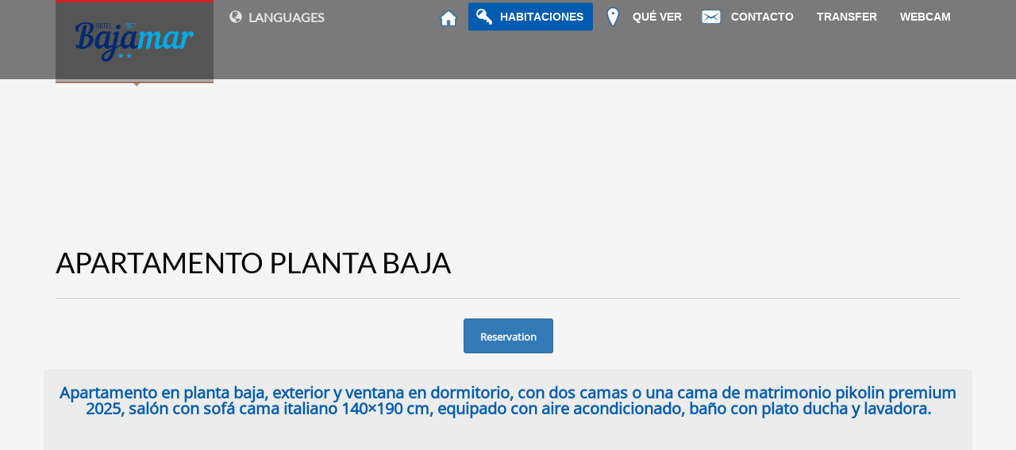

--- FILE ---
content_type: text/html; charset=UTF-8
request_url: https://www.hotelapartamentoslaspalmas.com/apartamento-planta-baja/
body_size: 38929
content:
<!DOCTYPE html>
<html lang="es-ES">
<head><meta charset="UTF-8"/><script>if(navigator.userAgent.match(/MSIE|Internet Explorer/i)||navigator.userAgent.match(/Trident\/7\..*?rv:11/i)){var href=document.location.href;if(!href.match(/[?&]nowprocket/)){if(href.indexOf("?")==-1){if(href.indexOf("#")==-1){document.location.href=href+"?nowprocket=1"}else{document.location.href=href.replace("#","?nowprocket=1#")}}else{if(href.indexOf("#")==-1){document.location.href=href+"&nowprocket=1"}else{document.location.href=href.replace("#","&nowprocket=1#")}}}}</script><script>(()=>{class RocketLazyLoadScripts{constructor(){this.v="2.0.4",this.userEvents=["keydown","keyup","mousedown","mouseup","mousemove","mouseover","mouseout","touchmove","touchstart","touchend","touchcancel","wheel","click","dblclick","input"],this.attributeEvents=["onblur","onclick","oncontextmenu","ondblclick","onfocus","onmousedown","onmouseenter","onmouseleave","onmousemove","onmouseout","onmouseover","onmouseup","onmousewheel","onscroll","onsubmit"]}async t(){this.i(),this.o(),/iP(ad|hone)/.test(navigator.userAgent)&&this.h(),this.u(),this.l(this),this.m(),this.k(this),this.p(this),this._(),await Promise.all([this.R(),this.L()]),this.lastBreath=Date.now(),this.S(this),this.P(),this.D(),this.O(),this.M(),await this.C(this.delayedScripts.normal),await this.C(this.delayedScripts.defer),await this.C(this.delayedScripts.async),await this.T(),await this.F(),await this.j(),await this.A(),window.dispatchEvent(new Event("rocket-allScriptsLoaded")),this.everythingLoaded=!0,this.lastTouchEnd&&await new Promise(t=>setTimeout(t,500-Date.now()+this.lastTouchEnd)),this.I(),this.H(),this.U(),this.W()}i(){this.CSPIssue=sessionStorage.getItem("rocketCSPIssue"),document.addEventListener("securitypolicyviolation",t=>{this.CSPIssue||"script-src-elem"!==t.violatedDirective||"data"!==t.blockedURI||(this.CSPIssue=!0,sessionStorage.setItem("rocketCSPIssue",!0))},{isRocket:!0})}o(){window.addEventListener("pageshow",t=>{this.persisted=t.persisted,this.realWindowLoadedFired=!0},{isRocket:!0}),window.addEventListener("pagehide",()=>{this.onFirstUserAction=null},{isRocket:!0})}h(){let t;function e(e){t=e}window.addEventListener("touchstart",e,{isRocket:!0}),window.addEventListener("touchend",function i(o){o.changedTouches[0]&&t.changedTouches[0]&&Math.abs(o.changedTouches[0].pageX-t.changedTouches[0].pageX)<10&&Math.abs(o.changedTouches[0].pageY-t.changedTouches[0].pageY)<10&&o.timeStamp-t.timeStamp<200&&(window.removeEventListener("touchstart",e,{isRocket:!0}),window.removeEventListener("touchend",i,{isRocket:!0}),"INPUT"===o.target.tagName&&"text"===o.target.type||(o.target.dispatchEvent(new TouchEvent("touchend",{target:o.target,bubbles:!0})),o.target.dispatchEvent(new MouseEvent("mouseover",{target:o.target,bubbles:!0})),o.target.dispatchEvent(new PointerEvent("click",{target:o.target,bubbles:!0,cancelable:!0,detail:1,clientX:o.changedTouches[0].clientX,clientY:o.changedTouches[0].clientY})),event.preventDefault()))},{isRocket:!0})}q(t){this.userActionTriggered||("mousemove"!==t.type||this.firstMousemoveIgnored?"keyup"===t.type||"mouseover"===t.type||"mouseout"===t.type||(this.userActionTriggered=!0,this.onFirstUserAction&&this.onFirstUserAction()):this.firstMousemoveIgnored=!0),"click"===t.type&&t.preventDefault(),t.stopPropagation(),t.stopImmediatePropagation(),"touchstart"===this.lastEvent&&"touchend"===t.type&&(this.lastTouchEnd=Date.now()),"click"===t.type&&(this.lastTouchEnd=0),this.lastEvent=t.type,t.composedPath&&t.composedPath()[0].getRootNode()instanceof ShadowRoot&&(t.rocketTarget=t.composedPath()[0]),this.savedUserEvents.push(t)}u(){this.savedUserEvents=[],this.userEventHandler=this.q.bind(this),this.userEvents.forEach(t=>window.addEventListener(t,this.userEventHandler,{passive:!1,isRocket:!0})),document.addEventListener("visibilitychange",this.userEventHandler,{isRocket:!0})}U(){this.userEvents.forEach(t=>window.removeEventListener(t,this.userEventHandler,{passive:!1,isRocket:!0})),document.removeEventListener("visibilitychange",this.userEventHandler,{isRocket:!0}),this.savedUserEvents.forEach(t=>{(t.rocketTarget||t.target).dispatchEvent(new window[t.constructor.name](t.type,t))})}m(){const t="return false",e=Array.from(this.attributeEvents,t=>"data-rocket-"+t),i="["+this.attributeEvents.join("],[")+"]",o="[data-rocket-"+this.attributeEvents.join("],[data-rocket-")+"]",s=(e,i,o)=>{o&&o!==t&&(e.setAttribute("data-rocket-"+i,o),e["rocket"+i]=new Function("event",o),e.setAttribute(i,t))};new MutationObserver(t=>{for(const n of t)"attributes"===n.type&&(n.attributeName.startsWith("data-rocket-")||this.everythingLoaded?n.attributeName.startsWith("data-rocket-")&&this.everythingLoaded&&this.N(n.target,n.attributeName.substring(12)):s(n.target,n.attributeName,n.target.getAttribute(n.attributeName))),"childList"===n.type&&n.addedNodes.forEach(t=>{if(t.nodeType===Node.ELEMENT_NODE)if(this.everythingLoaded)for(const i of[t,...t.querySelectorAll(o)])for(const t of i.getAttributeNames())e.includes(t)&&this.N(i,t.substring(12));else for(const e of[t,...t.querySelectorAll(i)])for(const t of e.getAttributeNames())this.attributeEvents.includes(t)&&s(e,t,e.getAttribute(t))})}).observe(document,{subtree:!0,childList:!0,attributeFilter:[...this.attributeEvents,...e]})}I(){this.attributeEvents.forEach(t=>{document.querySelectorAll("[data-rocket-"+t+"]").forEach(e=>{this.N(e,t)})})}N(t,e){const i=t.getAttribute("data-rocket-"+e);i&&(t.setAttribute(e,i),t.removeAttribute("data-rocket-"+e))}k(t){Object.defineProperty(HTMLElement.prototype,"onclick",{get(){return this.rocketonclick||null},set(e){this.rocketonclick=e,this.setAttribute(t.everythingLoaded?"onclick":"data-rocket-onclick","this.rocketonclick(event)")}})}S(t){function e(e,i){let o=e[i];e[i]=null,Object.defineProperty(e,i,{get:()=>o,set(s){t.everythingLoaded?o=s:e["rocket"+i]=o=s}})}e(document,"onreadystatechange"),e(window,"onload"),e(window,"onpageshow");try{Object.defineProperty(document,"readyState",{get:()=>t.rocketReadyState,set(e){t.rocketReadyState=e},configurable:!0}),document.readyState="loading"}catch(t){console.log("WPRocket DJE readyState conflict, bypassing")}}l(t){this.originalAddEventListener=EventTarget.prototype.addEventListener,this.originalRemoveEventListener=EventTarget.prototype.removeEventListener,this.savedEventListeners=[],EventTarget.prototype.addEventListener=function(e,i,o){o&&o.isRocket||!t.B(e,this)&&!t.userEvents.includes(e)||t.B(e,this)&&!t.userActionTriggered||e.startsWith("rocket-")||t.everythingLoaded?t.originalAddEventListener.call(this,e,i,o):(t.savedEventListeners.push({target:this,remove:!1,type:e,func:i,options:o}),"mouseenter"!==e&&"mouseleave"!==e||t.originalAddEventListener.call(this,e,t.savedUserEvents.push,o))},EventTarget.prototype.removeEventListener=function(e,i,o){o&&o.isRocket||!t.B(e,this)&&!t.userEvents.includes(e)||t.B(e,this)&&!t.userActionTriggered||e.startsWith("rocket-")||t.everythingLoaded?t.originalRemoveEventListener.call(this,e,i,o):t.savedEventListeners.push({target:this,remove:!0,type:e,func:i,options:o})}}J(t,e){this.savedEventListeners=this.savedEventListeners.filter(i=>{let o=i.type,s=i.target||window;return e!==o||t!==s||(this.B(o,s)&&(i.type="rocket-"+o),this.$(i),!1)})}H(){EventTarget.prototype.addEventListener=this.originalAddEventListener,EventTarget.prototype.removeEventListener=this.originalRemoveEventListener,this.savedEventListeners.forEach(t=>this.$(t))}$(t){t.remove?this.originalRemoveEventListener.call(t.target,t.type,t.func,t.options):this.originalAddEventListener.call(t.target,t.type,t.func,t.options)}p(t){let e;function i(e){return t.everythingLoaded?e:e.split(" ").map(t=>"load"===t||t.startsWith("load.")?"rocket-jquery-load":t).join(" ")}function o(o){function s(e){const s=o.fn[e];o.fn[e]=o.fn.init.prototype[e]=function(){return this[0]===window&&t.userActionTriggered&&("string"==typeof arguments[0]||arguments[0]instanceof String?arguments[0]=i(arguments[0]):"object"==typeof arguments[0]&&Object.keys(arguments[0]).forEach(t=>{const e=arguments[0][t];delete arguments[0][t],arguments[0][i(t)]=e})),s.apply(this,arguments),this}}if(o&&o.fn&&!t.allJQueries.includes(o)){const e={DOMContentLoaded:[],"rocket-DOMContentLoaded":[]};for(const t in e)document.addEventListener(t,()=>{e[t].forEach(t=>t())},{isRocket:!0});o.fn.ready=o.fn.init.prototype.ready=function(i){function s(){parseInt(o.fn.jquery)>2?setTimeout(()=>i.bind(document)(o)):i.bind(document)(o)}return"function"==typeof i&&(t.realDomReadyFired?!t.userActionTriggered||t.fauxDomReadyFired?s():e["rocket-DOMContentLoaded"].push(s):e.DOMContentLoaded.push(s)),o([])},s("on"),s("one"),s("off"),t.allJQueries.push(o)}e=o}t.allJQueries=[],o(window.jQuery),Object.defineProperty(window,"jQuery",{get:()=>e,set(t){o(t)}})}P(){const t=new Map;document.write=document.writeln=function(e){const i=document.currentScript,o=document.createRange(),s=i.parentElement;let n=t.get(i);void 0===n&&(n=i.nextSibling,t.set(i,n));const c=document.createDocumentFragment();o.setStart(c,0),c.appendChild(o.createContextualFragment(e)),s.insertBefore(c,n)}}async R(){return new Promise(t=>{this.userActionTriggered?t():this.onFirstUserAction=t})}async L(){return new Promise(t=>{document.addEventListener("DOMContentLoaded",()=>{this.realDomReadyFired=!0,t()},{isRocket:!0})})}async j(){return this.realWindowLoadedFired?Promise.resolve():new Promise(t=>{window.addEventListener("load",t,{isRocket:!0})})}M(){this.pendingScripts=[];this.scriptsMutationObserver=new MutationObserver(t=>{for(const e of t)e.addedNodes.forEach(t=>{"SCRIPT"!==t.tagName||t.noModule||t.isWPRocket||this.pendingScripts.push({script:t,promise:new Promise(e=>{const i=()=>{const i=this.pendingScripts.findIndex(e=>e.script===t);i>=0&&this.pendingScripts.splice(i,1),e()};t.addEventListener("load",i,{isRocket:!0}),t.addEventListener("error",i,{isRocket:!0}),setTimeout(i,1e3)})})})}),this.scriptsMutationObserver.observe(document,{childList:!0,subtree:!0})}async F(){await this.X(),this.pendingScripts.length?(await this.pendingScripts[0].promise,await this.F()):this.scriptsMutationObserver.disconnect()}D(){this.delayedScripts={normal:[],async:[],defer:[]},document.querySelectorAll("script[type$=rocketlazyloadscript]").forEach(t=>{t.hasAttribute("data-rocket-src")?t.hasAttribute("async")&&!1!==t.async?this.delayedScripts.async.push(t):t.hasAttribute("defer")&&!1!==t.defer||"module"===t.getAttribute("data-rocket-type")?this.delayedScripts.defer.push(t):this.delayedScripts.normal.push(t):this.delayedScripts.normal.push(t)})}async _(){await this.L();let t=[];document.querySelectorAll("script[type$=rocketlazyloadscript][data-rocket-src]").forEach(e=>{let i=e.getAttribute("data-rocket-src");if(i&&!i.startsWith("data:")){i.startsWith("//")&&(i=location.protocol+i);try{const o=new URL(i).origin;o!==location.origin&&t.push({src:o,crossOrigin:e.crossOrigin||"module"===e.getAttribute("data-rocket-type")})}catch(t){}}}),t=[...new Map(t.map(t=>[JSON.stringify(t),t])).values()],this.Y(t,"preconnect")}async G(t){if(await this.K(),!0!==t.noModule||!("noModule"in HTMLScriptElement.prototype))return new Promise(e=>{let i;function o(){(i||t).setAttribute("data-rocket-status","executed"),e()}try{if(navigator.userAgent.includes("Firefox/")||""===navigator.vendor||this.CSPIssue)i=document.createElement("script"),[...t.attributes].forEach(t=>{let e=t.nodeName;"type"!==e&&("data-rocket-type"===e&&(e="type"),"data-rocket-src"===e&&(e="src"),i.setAttribute(e,t.nodeValue))}),t.text&&(i.text=t.text),t.nonce&&(i.nonce=t.nonce),i.hasAttribute("src")?(i.addEventListener("load",o,{isRocket:!0}),i.addEventListener("error",()=>{i.setAttribute("data-rocket-status","failed-network"),e()},{isRocket:!0}),setTimeout(()=>{i.isConnected||e()},1)):(i.text=t.text,o()),i.isWPRocket=!0,t.parentNode.replaceChild(i,t);else{const i=t.getAttribute("data-rocket-type"),s=t.getAttribute("data-rocket-src");i?(t.type=i,t.removeAttribute("data-rocket-type")):t.removeAttribute("type"),t.addEventListener("load",o,{isRocket:!0}),t.addEventListener("error",i=>{this.CSPIssue&&i.target.src.startsWith("data:")?(console.log("WPRocket: CSP fallback activated"),t.removeAttribute("src"),this.G(t).then(e)):(t.setAttribute("data-rocket-status","failed-network"),e())},{isRocket:!0}),s?(t.fetchPriority="high",t.removeAttribute("data-rocket-src"),t.src=s):t.src="data:text/javascript;base64,"+window.btoa(unescape(encodeURIComponent(t.text)))}}catch(i){t.setAttribute("data-rocket-status","failed-transform"),e()}});t.setAttribute("data-rocket-status","skipped")}async C(t){const e=t.shift();return e?(e.isConnected&&await this.G(e),this.C(t)):Promise.resolve()}O(){this.Y([...this.delayedScripts.normal,...this.delayedScripts.defer,...this.delayedScripts.async],"preload")}Y(t,e){this.trash=this.trash||[];let i=!0;var o=document.createDocumentFragment();t.forEach(t=>{const s=t.getAttribute&&t.getAttribute("data-rocket-src")||t.src;if(s&&!s.startsWith("data:")){const n=document.createElement("link");n.href=s,n.rel=e,"preconnect"!==e&&(n.as="script",n.fetchPriority=i?"high":"low"),t.getAttribute&&"module"===t.getAttribute("data-rocket-type")&&(n.crossOrigin=!0),t.crossOrigin&&(n.crossOrigin=t.crossOrigin),t.integrity&&(n.integrity=t.integrity),t.nonce&&(n.nonce=t.nonce),o.appendChild(n),this.trash.push(n),i=!1}}),document.head.appendChild(o)}W(){this.trash.forEach(t=>t.remove())}async T(){try{document.readyState="interactive"}catch(t){}this.fauxDomReadyFired=!0;try{await this.K(),this.J(document,"readystatechange"),document.dispatchEvent(new Event("rocket-readystatechange")),await this.K(),document.rocketonreadystatechange&&document.rocketonreadystatechange(),await this.K(),this.J(document,"DOMContentLoaded"),document.dispatchEvent(new Event("rocket-DOMContentLoaded")),await this.K(),this.J(window,"DOMContentLoaded"),window.dispatchEvent(new Event("rocket-DOMContentLoaded"))}catch(t){console.error(t)}}async A(){try{document.readyState="complete"}catch(t){}try{await this.K(),this.J(document,"readystatechange"),document.dispatchEvent(new Event("rocket-readystatechange")),await this.K(),document.rocketonreadystatechange&&document.rocketonreadystatechange(),await this.K(),this.J(window,"load"),window.dispatchEvent(new Event("rocket-load")),await this.K(),window.rocketonload&&window.rocketonload(),await this.K(),this.allJQueries.forEach(t=>t(window).trigger("rocket-jquery-load")),await this.K(),this.J(window,"pageshow");const t=new Event("rocket-pageshow");t.persisted=this.persisted,window.dispatchEvent(t),await this.K(),window.rocketonpageshow&&window.rocketonpageshow({persisted:this.persisted})}catch(t){console.error(t)}}async K(){Date.now()-this.lastBreath>45&&(await this.X(),this.lastBreath=Date.now())}async X(){return document.hidden?new Promise(t=>setTimeout(t)):new Promise(t=>requestAnimationFrame(t))}B(t,e){return e===document&&"readystatechange"===t||(e===document&&"DOMContentLoaded"===t||(e===window&&"DOMContentLoaded"===t||(e===window&&"load"===t||e===window&&"pageshow"===t)))}static run(){(new RocketLazyLoadScripts).t()}}RocketLazyLoadScripts.run()})();</script>

<meta name="twitter:widgets:csp" content="on"/>
<link rel="profile" href="http://gmpg.org/xfn/11"/>
<link rel="pingback" href="https://www.hotelapartamentoslaspalmas.com/xmlrpc.php"/>

<meta name='robots' content='index, follow, max-image-preview:large, max-snippet:-1, max-video-preview:-1' />
	<style></style>
	<link rel="alternate" hreflang="es-es" href="https://www.hotelapartamentoslaspalmas.com/apartamento-planta-baja/" />
<link rel="alternate" hreflang="en-us" href="https://www.hotelapartamentoslaspalmas.com/en/apartment-ground-floor/" />
<link rel="alternate" hreflang="fr-fr" href="https://www.hotelapartamentoslaspalmas.com/fr/appartement-rez-de-chaussee/" />
<link rel="alternate" hreflang="de-de" href="https://www.hotelapartamentoslaspalmas.com/de/wohnung-im-erdgeschoss/" />
<link rel="alternate" hreflang="it-it" href="https://www.hotelapartamentoslaspalmas.com/it/appartamento-al-piano-terra/" />
<link rel="alternate" hreflang="sv-se" href="https://www.hotelapartamentoslaspalmas.com/sv/lagenhet-bottenvaning/" />
<link rel="alternate" hreflang="x-default" href="https://www.hotelapartamentoslaspalmas.com/apartamento-planta-baja/" />

	<!-- This site is optimized with the Yoast SEO Premium plugin v25.9 (Yoast SEO v26.8) - https://yoast.com/product/yoast-seo-premium-wordpress/ -->
	<title>HOTEL APARTAMENTOS BAJAMAR APARTAMENTOS LAS CANTERAS LAS PALMAS GRAN CANARIA 4</title>
<link crossorigin data-rocket-preconnect href="https://fonts.gstatic.com" rel="preconnect">
<link crossorigin data-rocket-preconnect href="https://www.youtube.com" rel="preconnect">
<link crossorigin data-rocket-preload as="font" href="https://fonts.gstatic.com/s/opensans/v43/memSYaGs126MiZpBA-UvWbX2vVnXBbObj2OVZyOOSr4dVJWUgsjZ0B4gaVI.woff2" rel="preload">
<link crossorigin data-rocket-preload as="font" href="https://fonts.gstatic.com/s/lato/v24/S6uyw4BMUTPHjx4wXg.woff2" rel="preload">
<style id="wpr-usedcss">img:is([sizes=auto i],[sizes^="auto," i]){contain-intrinsic-size:3000px 1500px}@font-face{font-display:swap;font-family:Lato;font-style:normal;font-weight:400;src:url(https://fonts.gstatic.com/s/lato/v24/S6uyw4BMUTPHjx4wXg.woff2) format('woff2');unicode-range:U+0000-00FF,U+0131,U+0152-0153,U+02BB-02BC,U+02C6,U+02DA,U+02DC,U+0304,U+0308,U+0329,U+2000-206F,U+20AC,U+2122,U+2191,U+2193,U+2212,U+2215,U+FEFF,U+FFFD}@font-face{font-display:swap;font-family:'Open Sans';font-style:normal;font-weight:400;font-stretch:100%;src:url(https://fonts.gstatic.com/s/opensans/v43/memSYaGs126MiZpBA-UvWbX2vVnXBbObj2OVZyOOSr4dVJWUgsjZ0B4gaVI.woff2) format('woff2');unicode-range:U+0000-00FF,U+0131,U+0152-0153,U+02BB-02BC,U+02C6,U+02DA,U+02DC,U+0304,U+0308,U+0329,U+2000-206F,U+20AC,U+2122,U+2191,U+2193,U+2212,U+2215,U+FEFF,U+FFFD}img.emoji{display:inline!important;border:none!important;box-shadow:none!important;height:1em!important;width:1em!important;margin:0 .07em!important;vertical-align:-.1em!important;background:0 0!important;padding:0!important}:where(.wp-block-button__link){border-radius:9999px;box-shadow:none;padding:calc(.667em + 2px) calc(1.333em + 2px);text-decoration:none}:root :where(.wp-block-button .wp-block-button__link.is-style-outline),:root :where(.wp-block-button.is-style-outline>.wp-block-button__link){border:2px solid;padding:.667em 1.333em}:root :where(.wp-block-button .wp-block-button__link.is-style-outline:not(.has-text-color)),:root :where(.wp-block-button.is-style-outline>.wp-block-button__link:not(.has-text-color)){color:currentColor}:root :where(.wp-block-button .wp-block-button__link.is-style-outline:not(.has-background)),:root :where(.wp-block-button.is-style-outline>.wp-block-button__link:not(.has-background)){background-color:initial;background-image:none}:where(.wp-block-calendar table:not(.has-background) th){background:#ddd}:where(.wp-block-columns){margin-bottom:1.75em}:where(.wp-block-columns.has-background){padding:1.25em 2.375em}:where(.wp-block-post-comments input[type=submit]){border:none}:where(.wp-block-cover-image:not(.has-text-color)),:where(.wp-block-cover:not(.has-text-color)){color:#fff}:where(.wp-block-cover-image.is-light:not(.has-text-color)),:where(.wp-block-cover.is-light:not(.has-text-color)){color:#000}:root :where(.wp-block-cover h1:not(.has-text-color)),:root :where(.wp-block-cover h2:not(.has-text-color)),:root :where(.wp-block-cover h3:not(.has-text-color)),:root :where(.wp-block-cover h4:not(.has-text-color)),:root :where(.wp-block-cover h5:not(.has-text-color)),:root :where(.wp-block-cover h6:not(.has-text-color)),:root :where(.wp-block-cover p:not(.has-text-color)){color:inherit}:where(.wp-block-file){margin-bottom:1.5em}:where(.wp-block-file__button){border-radius:2em;display:inline-block;padding:.5em 1em}:where(.wp-block-file__button):is(a):active,:where(.wp-block-file__button):is(a):focus,:where(.wp-block-file__button):is(a):hover,:where(.wp-block-file__button):is(a):visited{box-shadow:none;color:#fff;opacity:.85;text-decoration:none}:where(.wp-block-group.wp-block-group-is-layout-constrained){position:relative}:root :where(.wp-block-image.is-style-rounded img,.wp-block-image .is-style-rounded img){border-radius:9999px}:where(.wp-block-latest-comments:not([style*=line-height] .wp-block-latest-comments__comment)){line-height:1.1}:where(.wp-block-latest-comments:not([style*=line-height] .wp-block-latest-comments__comment-excerpt p)){line-height:1.8}:root :where(.wp-block-latest-posts.is-grid){padding:0}:root :where(.wp-block-latest-posts.wp-block-latest-posts__list){padding-left:0}ul{box-sizing:border-box}:root :where(.wp-block-list.has-background){padding:1.25em 2.375em}:where(.wp-block-navigation.has-background .wp-block-navigation-item a:not(.wp-element-button)),:where(.wp-block-navigation.has-background .wp-block-navigation-submenu a:not(.wp-element-button)){padding:.5em 1em}:where(.wp-block-navigation .wp-block-navigation__submenu-container .wp-block-navigation-item a:not(.wp-element-button)),:where(.wp-block-navigation .wp-block-navigation__submenu-container .wp-block-navigation-submenu a:not(.wp-element-button)),:where(.wp-block-navigation .wp-block-navigation__submenu-container .wp-block-navigation-submenu button.wp-block-navigation-item__content),:where(.wp-block-navigation .wp-block-navigation__submenu-container .wp-block-pages-list__item button.wp-block-navigation-item__content){padding:.5em 1em}:root :where(p.has-background){padding:1.25em 2.375em}:where(p.has-text-color:not(.has-link-color)) a{color:inherit}:where(.wp-block-post-comments-form) input:not([type=submit]),:where(.wp-block-post-comments-form) textarea{border:1px solid #949494;font-family:inherit;font-size:1em}:where(.wp-block-post-comments-form) input:where(:not([type=submit]):not([type=checkbox])),:where(.wp-block-post-comments-form) textarea{padding:calc(.667em + 2px)}:where(.wp-block-post-excerpt){box-sizing:border-box;margin-bottom:var(--wp--style--block-gap);margin-top:var(--wp--style--block-gap)}:where(.wp-block-preformatted.has-background){padding:1.25em 2.375em}:where(.wp-block-search__button){border:1px solid #ccc;padding:6px 10px}:where(.wp-block-search__input){font-family:inherit;font-size:inherit;font-style:inherit;font-weight:inherit;letter-spacing:inherit;line-height:inherit;text-transform:inherit}:where(.wp-block-search__button-inside .wp-block-search__inside-wrapper){border:1px solid #949494;box-sizing:border-box;padding:4px}:where(.wp-block-search__button-inside .wp-block-search__inside-wrapper) .wp-block-search__input{border:none;border-radius:0;padding:0 4px}:where(.wp-block-search__button-inside .wp-block-search__inside-wrapper) .wp-block-search__input:focus{outline:0}:where(.wp-block-search__button-inside .wp-block-search__inside-wrapper) :where(.wp-block-search__button){padding:4px 8px}:root :where(.wp-block-separator.is-style-dots){height:auto;line-height:1;text-align:center}:root :where(.wp-block-separator.is-style-dots):before{color:currentColor;content:"···";font-family:serif;font-size:1.5em;letter-spacing:2em;padding-left:2em}:root :where(.wp-block-site-logo.is-style-rounded){border-radius:9999px}:where(.wp-block-social-links:not(.is-style-logos-only)) .wp-social-link{background-color:#f0f0f0;color:#444}:where(.wp-block-social-links:not(.is-style-logos-only)) .wp-social-link-amazon{background-color:#f90;color:#fff}:where(.wp-block-social-links:not(.is-style-logos-only)) .wp-social-link-bandcamp{background-color:#1ea0c3;color:#fff}:where(.wp-block-social-links:not(.is-style-logos-only)) .wp-social-link-behance{background-color:#0757fe;color:#fff}:where(.wp-block-social-links:not(.is-style-logos-only)) .wp-social-link-bluesky{background-color:#0a7aff;color:#fff}:where(.wp-block-social-links:not(.is-style-logos-only)) .wp-social-link-codepen{background-color:#1e1f26;color:#fff}:where(.wp-block-social-links:not(.is-style-logos-only)) .wp-social-link-deviantart{background-color:#02e49b;color:#fff}:where(.wp-block-social-links:not(.is-style-logos-only)) .wp-social-link-dribbble{background-color:#e94c89;color:#fff}:where(.wp-block-social-links:not(.is-style-logos-only)) .wp-social-link-dropbox{background-color:#4280ff;color:#fff}:where(.wp-block-social-links:not(.is-style-logos-only)) .wp-social-link-etsy{background-color:#f45800;color:#fff}:where(.wp-block-social-links:not(.is-style-logos-only)) .wp-social-link-facebook{background-color:#0866ff;color:#fff}:where(.wp-block-social-links:not(.is-style-logos-only)) .wp-social-link-fivehundredpx{background-color:#000;color:#fff}:where(.wp-block-social-links:not(.is-style-logos-only)) .wp-social-link-flickr{background-color:#0461dd;color:#fff}:where(.wp-block-social-links:not(.is-style-logos-only)) .wp-social-link-foursquare{background-color:#e65678;color:#fff}:where(.wp-block-social-links:not(.is-style-logos-only)) .wp-social-link-github{background-color:#24292d;color:#fff}:where(.wp-block-social-links:not(.is-style-logos-only)) .wp-social-link-goodreads{background-color:#eceadd;color:#382110}:where(.wp-block-social-links:not(.is-style-logos-only)) .wp-social-link-google{background-color:#ea4434;color:#fff}:where(.wp-block-social-links:not(.is-style-logos-only)) .wp-social-link-gravatar{background-color:#1d4fc4;color:#fff}:where(.wp-block-social-links:not(.is-style-logos-only)) .wp-social-link-instagram{background-color:#f00075;color:#fff}:where(.wp-block-social-links:not(.is-style-logos-only)) .wp-social-link-lastfm{background-color:#e21b24;color:#fff}:where(.wp-block-social-links:not(.is-style-logos-only)) .wp-social-link-linkedin{background-color:#0d66c2;color:#fff}:where(.wp-block-social-links:not(.is-style-logos-only)) .wp-social-link-mastodon{background-color:#3288d4;color:#fff}:where(.wp-block-social-links:not(.is-style-logos-only)) .wp-social-link-medium{background-color:#000;color:#fff}:where(.wp-block-social-links:not(.is-style-logos-only)) .wp-social-link-meetup{background-color:#f6405f;color:#fff}:where(.wp-block-social-links:not(.is-style-logos-only)) .wp-social-link-patreon{background-color:#000;color:#fff}:where(.wp-block-social-links:not(.is-style-logos-only)) .wp-social-link-pinterest{background-color:#e60122;color:#fff}:where(.wp-block-social-links:not(.is-style-logos-only)) .wp-social-link-pocket{background-color:#ef4155;color:#fff}:where(.wp-block-social-links:not(.is-style-logos-only)) .wp-social-link-reddit{background-color:#ff4500;color:#fff}:where(.wp-block-social-links:not(.is-style-logos-only)) .wp-social-link-skype{background-color:#0478d7;color:#fff}:where(.wp-block-social-links:not(.is-style-logos-only)) .wp-social-link-snapchat{background-color:#fefc00;color:#fff;stroke:#000}:where(.wp-block-social-links:not(.is-style-logos-only)) .wp-social-link-soundcloud{background-color:#ff5600;color:#fff}:where(.wp-block-social-links:not(.is-style-logos-only)) .wp-social-link-spotify{background-color:#1bd760;color:#fff}:where(.wp-block-social-links:not(.is-style-logos-only)) .wp-social-link-telegram{background-color:#2aabee;color:#fff}:where(.wp-block-social-links:not(.is-style-logos-only)) .wp-social-link-threads{background-color:#000;color:#fff}:where(.wp-block-social-links:not(.is-style-logos-only)) .wp-social-link-tiktok{background-color:#000;color:#fff}:where(.wp-block-social-links:not(.is-style-logos-only)) .wp-social-link-tumblr{background-color:#011835;color:#fff}:where(.wp-block-social-links:not(.is-style-logos-only)) .wp-social-link-twitch{background-color:#6440a4;color:#fff}:where(.wp-block-social-links:not(.is-style-logos-only)) .wp-social-link-twitter{background-color:#1da1f2;color:#fff}:where(.wp-block-social-links:not(.is-style-logos-only)) .wp-social-link-vimeo{background-color:#1eb7ea;color:#fff}:where(.wp-block-social-links:not(.is-style-logos-only)) .wp-social-link-vk{background-color:#4680c2;color:#fff}:where(.wp-block-social-links:not(.is-style-logos-only)) .wp-social-link-wordpress{background-color:#3499cd;color:#fff}:where(.wp-block-social-links:not(.is-style-logos-only)) .wp-social-link-whatsapp{background-color:#25d366;color:#fff}:where(.wp-block-social-links:not(.is-style-logos-only)) .wp-social-link-x{background-color:#000;color:#fff}:where(.wp-block-social-links:not(.is-style-logos-only)) .wp-social-link-yelp{background-color:#d32422;color:#fff}:where(.wp-block-social-links:not(.is-style-logos-only)) .wp-social-link-youtube{background-color:red;color:#fff}:where(.wp-block-social-links.is-style-logos-only) .wp-social-link{background:0 0}:where(.wp-block-social-links.is-style-logos-only) .wp-social-link svg{height:1.25em;width:1.25em}:where(.wp-block-social-links.is-style-logos-only) .wp-social-link-amazon{color:#f90}:where(.wp-block-social-links.is-style-logos-only) .wp-social-link-bandcamp{color:#1ea0c3}:where(.wp-block-social-links.is-style-logos-only) .wp-social-link-behance{color:#0757fe}:where(.wp-block-social-links.is-style-logos-only) .wp-social-link-bluesky{color:#0a7aff}:where(.wp-block-social-links.is-style-logos-only) .wp-social-link-codepen{color:#1e1f26}:where(.wp-block-social-links.is-style-logos-only) .wp-social-link-deviantart{color:#02e49b}:where(.wp-block-social-links.is-style-logos-only) .wp-social-link-dribbble{color:#e94c89}:where(.wp-block-social-links.is-style-logos-only) .wp-social-link-dropbox{color:#4280ff}:where(.wp-block-social-links.is-style-logos-only) .wp-social-link-etsy{color:#f45800}:where(.wp-block-social-links.is-style-logos-only) .wp-social-link-facebook{color:#0866ff}:where(.wp-block-social-links.is-style-logos-only) .wp-social-link-fivehundredpx{color:#000}:where(.wp-block-social-links.is-style-logos-only) .wp-social-link-flickr{color:#0461dd}:where(.wp-block-social-links.is-style-logos-only) .wp-social-link-foursquare{color:#e65678}:where(.wp-block-social-links.is-style-logos-only) .wp-social-link-github{color:#24292d}:where(.wp-block-social-links.is-style-logos-only) .wp-social-link-goodreads{color:#382110}:where(.wp-block-social-links.is-style-logos-only) .wp-social-link-google{color:#ea4434}:where(.wp-block-social-links.is-style-logos-only) .wp-social-link-gravatar{color:#1d4fc4}:where(.wp-block-social-links.is-style-logos-only) .wp-social-link-instagram{color:#f00075}:where(.wp-block-social-links.is-style-logos-only) .wp-social-link-lastfm{color:#e21b24}:where(.wp-block-social-links.is-style-logos-only) .wp-social-link-linkedin{color:#0d66c2}:where(.wp-block-social-links.is-style-logos-only) .wp-social-link-mastodon{color:#3288d4}:where(.wp-block-social-links.is-style-logos-only) .wp-social-link-medium{color:#000}:where(.wp-block-social-links.is-style-logos-only) .wp-social-link-meetup{color:#f6405f}:where(.wp-block-social-links.is-style-logos-only) .wp-social-link-patreon{color:#000}:where(.wp-block-social-links.is-style-logos-only) .wp-social-link-pinterest{color:#e60122}:where(.wp-block-social-links.is-style-logos-only) .wp-social-link-pocket{color:#ef4155}:where(.wp-block-social-links.is-style-logos-only) .wp-social-link-reddit{color:#ff4500}:where(.wp-block-social-links.is-style-logos-only) .wp-social-link-skype{color:#0478d7}:where(.wp-block-social-links.is-style-logos-only) .wp-social-link-snapchat{color:#fff;stroke:#000}:where(.wp-block-social-links.is-style-logos-only) .wp-social-link-soundcloud{color:#ff5600}:where(.wp-block-social-links.is-style-logos-only) .wp-social-link-spotify{color:#1bd760}:where(.wp-block-social-links.is-style-logos-only) .wp-social-link-telegram{color:#2aabee}:where(.wp-block-social-links.is-style-logos-only) .wp-social-link-threads{color:#000}:where(.wp-block-social-links.is-style-logos-only) .wp-social-link-tiktok{color:#000}:where(.wp-block-social-links.is-style-logos-only) .wp-social-link-tumblr{color:#011835}:where(.wp-block-social-links.is-style-logos-only) .wp-social-link-twitch{color:#6440a4}:where(.wp-block-social-links.is-style-logos-only) .wp-social-link-twitter{color:#1da1f2}:where(.wp-block-social-links.is-style-logos-only) .wp-social-link-vimeo{color:#1eb7ea}:where(.wp-block-social-links.is-style-logos-only) .wp-social-link-vk{color:#4680c2}:where(.wp-block-social-links.is-style-logos-only) .wp-social-link-whatsapp{color:#25d366}:where(.wp-block-social-links.is-style-logos-only) .wp-social-link-wordpress{color:#3499cd}:where(.wp-block-social-links.is-style-logos-only) .wp-social-link-x{color:#000}:where(.wp-block-social-links.is-style-logos-only) .wp-social-link-yelp{color:#d32422}:where(.wp-block-social-links.is-style-logos-only) .wp-social-link-youtube{color:red}:root :where(.wp-block-social-links .wp-social-link a){padding:.25em}:root :where(.wp-block-social-links.is-style-logos-only .wp-social-link a){padding:0}:root :where(.wp-block-social-links.is-style-pill-shape .wp-social-link a){padding-left:.66667em;padding-right:.66667em}:root :where(.wp-block-tag-cloud.is-style-outline){display:flex;flex-wrap:wrap;gap:1ch}:root :where(.wp-block-tag-cloud.is-style-outline a){border:1px solid;font-size:unset!important;margin-right:0;padding:1ch 2ch;text-decoration:none!important}:root :where(.wp-block-table-of-contents){box-sizing:border-box}:where(.wp-block-term-description){box-sizing:border-box;margin-bottom:var(--wp--style--block-gap);margin-top:var(--wp--style--block-gap)}:where(pre.wp-block-verse){font-family:inherit}:root{--wp--preset--font-size--normal:16px;--wp--preset--font-size--huge:42px}html :where(.has-border-color){border-style:solid}html :where([style*=border-top-color]){border-top-style:solid}html :where([style*=border-right-color]){border-right-style:solid}html :where([style*=border-bottom-color]){border-bottom-style:solid}html :where([style*=border-left-color]){border-left-style:solid}html :where([style*=border-width]){border-style:solid}html :where([style*=border-top-width]){border-top-style:solid}html :where([style*=border-right-width]){border-right-style:solid}html :where([style*=border-bottom-width]){border-bottom-style:solid}html :where([style*=border-left-width]){border-left-style:solid}html :where(img[class*=wp-image-]){height:auto;max-width:100%}:where(figure){margin:0 0 1em}html :where(.is-position-sticky){--wp-admin--admin-bar--position-offset:var(--wp-admin--admin-bar--height,0px)}@media screen and (max-width:600px){html :where(.is-position-sticky){--wp-admin--admin-bar--position-offset:0px}}:root{--wp--preset--aspect-ratio--square:1;--wp--preset--aspect-ratio--4-3:4/3;--wp--preset--aspect-ratio--3-4:3/4;--wp--preset--aspect-ratio--3-2:3/2;--wp--preset--aspect-ratio--2-3:2/3;--wp--preset--aspect-ratio--16-9:16/9;--wp--preset--aspect-ratio--9-16:9/16;--wp--preset--color--black:#000000;--wp--preset--color--cyan-bluish-gray:#abb8c3;--wp--preset--color--white:#ffffff;--wp--preset--color--pale-pink:#f78da7;--wp--preset--color--vivid-red:#cf2e2e;--wp--preset--color--luminous-vivid-orange:#ff6900;--wp--preset--color--luminous-vivid-amber:#fcb900;--wp--preset--color--light-green-cyan:#7bdcb5;--wp--preset--color--vivid-green-cyan:#00d084;--wp--preset--color--pale-cyan-blue:#8ed1fc;--wp--preset--color--vivid-cyan-blue:#0693e3;--wp--preset--color--vivid-purple:#9b51e0;--wp--preset--gradient--vivid-cyan-blue-to-vivid-purple:linear-gradient(135deg,rgba(6, 147, 227, 1) 0%,rgb(155, 81, 224) 100%);--wp--preset--gradient--light-green-cyan-to-vivid-green-cyan:linear-gradient(135deg,rgb(122, 220, 180) 0%,rgb(0, 208, 130) 100%);--wp--preset--gradient--luminous-vivid-amber-to-luminous-vivid-orange:linear-gradient(135deg,rgba(252, 185, 0, 1) 0%,rgba(255, 105, 0, 1) 100%);--wp--preset--gradient--luminous-vivid-orange-to-vivid-red:linear-gradient(135deg,rgba(255, 105, 0, 1) 0%,rgb(207, 46, 46) 100%);--wp--preset--gradient--very-light-gray-to-cyan-bluish-gray:linear-gradient(135deg,rgb(238, 238, 238) 0%,rgb(169, 184, 195) 100%);--wp--preset--gradient--cool-to-warm-spectrum:linear-gradient(135deg,rgb(74, 234, 220) 0%,rgb(151, 120, 209) 20%,rgb(207, 42, 186) 40%,rgb(238, 44, 130) 60%,rgb(251, 105, 98) 80%,rgb(254, 248, 76) 100%);--wp--preset--gradient--blush-light-purple:linear-gradient(135deg,rgb(255, 206, 236) 0%,rgb(152, 150, 240) 100%);--wp--preset--gradient--blush-bordeaux:linear-gradient(135deg,rgb(254, 205, 165) 0%,rgb(254, 45, 45) 50%,rgb(107, 0, 62) 100%);--wp--preset--gradient--luminous-dusk:linear-gradient(135deg,rgb(255, 203, 112) 0%,rgb(199, 81, 192) 50%,rgb(65, 88, 208) 100%);--wp--preset--gradient--pale-ocean:linear-gradient(135deg,rgb(255, 245, 203) 0%,rgb(182, 227, 212) 50%,rgb(51, 167, 181) 100%);--wp--preset--gradient--electric-grass:linear-gradient(135deg,rgb(202, 248, 128) 0%,rgb(113, 206, 126) 100%);--wp--preset--gradient--midnight:linear-gradient(135deg,rgb(2, 3, 129) 0%,rgb(40, 116, 252) 100%);--wp--preset--font-size--small:13px;--wp--preset--font-size--medium:20px;--wp--preset--font-size--large:36px;--wp--preset--font-size--x-large:42px;--wp--preset--spacing--20:0.44rem;--wp--preset--spacing--30:0.67rem;--wp--preset--spacing--40:1rem;--wp--preset--spacing--50:1.5rem;--wp--preset--spacing--60:2.25rem;--wp--preset--spacing--70:3.38rem;--wp--preset--spacing--80:5.06rem;--wp--preset--shadow--natural:6px 6px 9px rgba(0, 0, 0, .2);--wp--preset--shadow--deep:12px 12px 50px rgba(0, 0, 0, .4);--wp--preset--shadow--sharp:6px 6px 0px rgba(0, 0, 0, .2);--wp--preset--shadow--outlined:6px 6px 0px -3px rgba(255, 255, 255, 1),6px 6px rgba(0, 0, 0, 1);--wp--preset--shadow--crisp:6px 6px 0px rgba(0, 0, 0, 1)}:where(.is-layout-flex){gap:.5em}:where(.is-layout-grid){gap:.5em}:where(.wp-block-post-template.is-layout-flex){gap:1.25em}:where(.wp-block-post-template.is-layout-grid){gap:1.25em}:where(.wp-block-columns.is-layout-flex){gap:2em}:where(.wp-block-columns.is-layout-grid){gap:2em}:root :where(.wp-block-pullquote){font-size:1.5em;line-height:1.6}.netcam_live.click{cursor:pointer}.netcam_live.freeze{opacity:.7}.pPanel img{display:none}.rplg{box-sizing:border-box!important;font-size:16px!important}.rplg *,.rplg :after,.rplg :before{box-sizing:inherit!important}.rplg a,.rplg button,.rplg div,.rplg p,.rplg span{margin:0;padding:0;border:0!important;font-size:100%!important;font:inherit!important;vertical-align:baseline!important}.rplg a{box-shadow:none!important}.rplg ul{list-style:none!important}.rplg img{max-width:100%!important;height:auto!important}.rplg .rplg-hide{display:none!important}.rplg .rplg-more-toggle{color:#136aaf!important;cursor:pointer!important;text-decoration:underline!important}.rplg .rplg-url{display:block;margin:10px 0!important;color:#2c7cff!important;text-align:center!important;box-shadow:none!important;outline:0!important}.rplg .rplg-trim{white-space:nowrap!important;overflow:hidden!important;text-overflow:ellipsis!important}.rplg .rplg-stars{display:inline-block!important}.rplg .rplg-stars svg{display:inline-block!important;width:18px!important;height:18px!important;margin:0 4px 0 0!important;vertical-align:middle!important}.rplg .rplg-row{-webkit-box-align:center!important;-webkit-align-items:center!important;-ms-flex-align:center!important;align-items:center!important;display:-webkit-box!important;display:-webkit-flex!important;display:-ms-flexbox!important;display:flex!important}.rplg .rplg-row.rplg-row-start{-webkit-box-align:start!important;-webkit-align-items:start!important;-ms-flex-align:start!important;align-items:start!important}.rplg-row .rplg-row-left{position:relative!important;-webkit-flex-basis:auto!important;-ms-flex-preferred-size:auto!important;flex-basis:auto!important;-webkit-flex-shrink:0!important;-ms-flex-negative:0!important;flex-shrink:0!important}.rplg-row .rplg-row-right{-webkit-box-flex:1!important;-webkit-flex-grow:1!important;-ms-flex-positive:1!important;flex-grow:1!important;overflow:hidden!important;text-align:left!important;line-height:24px!important}.rplg-links a,.rplg-links a:focus{display:inline-block;font-size:14px!important;margin:0 10px 0 0!important;box-shadow:none!important;text-decoration:none!important}.rplg .rplg-review-avatar{display:block!important;width:56px!important;height:56px!important;font-style:italic!important;padding:0!important;margin:0 10px 0 0!important;border-radius:50%!important;vertical-align:middle!important;box-shadow:0 0 2px rgba(0,0,0,.12),0 2px 4px rgba(0,0,0,.24)!important}.rplg .rplg-review-name{display:block!important;font-size:100%!important;font-weight:700!important;color:#427fed!important;text-decoration:none!important;box-shadow:none!important}.rplg .rplg-review-text{color:#777!important;line-height:24px!important;font-size:14px!important}.rplg .rplg-review-time{display:block!important;color:#999!important;font-size:13px!important;text-shadow:1px 1px 0 #fff!important}.rplg-slider .rplg-slider-prev{position:absolute!important;top:50%!important;width:30px;height:30px;background:#eee;border-radius:50%;margin-top:-22px!important;z-index:10!important;cursor:pointer!important;-webkit-user-select:none!important;-moz-user-select:none!important;-ms-user-select:none!important;user-select:none!important}.rplg-slider .rplg-slider-prev{left:-35px!important}.rplg-slider .rplg-slider-prev span{position:absolute!important;top:48%!important;left:40%!important;color:#777!important;direction:ltr!important;font:300 28px/0 Muli,Helvetica,Arial,Verdana,sans-serif!important}.rplg .rplg-biz-rating.rplg-trim{overflow:visible!important}.rplg .rplg-biz-rating .rplg-biz-score{display:inline-block!important;color:#0caa41!important;font-size:18px!important;font-weight:600!important;margin:0 8px 0 0!important;vertical-align:middle!important}.rplg .rplg-biz-rating.rplg-biz-google .rplg-biz-score{color:#e7711b!important}.rplg .rplg-biz-based{display:block!important;color:#777!important;font-size:14px!important;text-align:left!important;text-shadow:1px 1px 0 #fff!important}.rplg .rplg-biz-based .rplg-biz-based-text{vertical-align:middle!important}.rplg .rplg-badge2{display:inline-block;position:relative!important;text-align:left!important;border-radius:2px!important;margin:10px 10px 0 0!important;font-family:'Helvetica Neue',Helvetica,Arial,sans-serif!important;box-shadow:0 2px 5px 0 rgba(0,0,0,.26)!important}.rplg-badge2 .rplg-badge2-border{width:100%!important;height:6px!important;background:#4fce6a!important;border-radius:2px 2px 0 0!important}.rplg-badge2 .rplg-badge2-btn{display:flex!important;align-items:center!important;position:relative!important;padding:10px!important;z-index:999!important;color:#333!important;background:#fff!important;border-radius:0 0 2px 2px!important;transition:all .2s ease-in-out!important}.rplg-badge2 .rplg-badge2-btn.rplg-badge2-clickable{cursor:pointer!important}.rplg-badge2 .rplg-badge2-btn.rplg-badge2-clickable:hover{background:#f3f3f5!important}.rplg-badge2 .rplg-badge2-btn img{display:inline-block!important;width:44px!important;height:44px!important;margin:0!important;box-shadow:none!important}.rplg-badge2 .rplg-badge2-close{display:none;position:absolute!important;top:-12px!important;right:-18px!important;width:16px!important;height:16px!important;line-height:16px!important;text-align:center!important;cursor:pointer!important;text-decoration:none!important;color:#555!important;font-size:18px!important;font-family:Arial,sans-serif!important;border-radius:50%!important;background-color:rgba(255,255,255,.5)!important}.rplg-badge-cnt:hover .rplg-badge2-close{display:block}.rplg-badge2 .rplg-badge2-close:hover{color:#333!important;background-color:rgba(255,255,255,.7)!important}.rplg-badge2 svg{display:inline-block;width:auto;height:auto;vertical-align:middle!important}.rplg-badge2 .rplg-badge2-btn .rplg-badge-logo>svg{width:44px!important;height:44px!important}.rplg-badge2[data-provider=facebook] .rplg-badge-logo>svg{padding:4px!important;border-radius:50%!important;background-color:#3c5b9b!important}.rplg-badge2 .rplg-badge2-score{display:inline-block;font-size:14px!important;line-height:20px!important;margin:0 0 0 8px!important;vertical-align:middle!important}.rplg .rplg-badge2 .rplg-biz-rating>div{font-size:20px!important;font-weight:400!important}.rplg .rplg-form{position:fixed!important;bottom:0!important;right:0!important;height:100%!important;width:368px!important;z-index:2147483000!important}@media(max-width:460px){.rplg .rplg-form{width:100%!important}}.rplg-form .rplg-form-head{position:absolute!important;top:0!important;right:0!important;width:100%!important;height:80px!important;background:#fff!important;padding:10px 16px!important;overflow:hidden!important;box-shadow:0 1px 2px 0 rgba(0,0,0,.12)!important;z-index:2147483002!important;box-sizing:border-box!important}.rplg-form .rplg-form-head-inner{z-index:2147483000!important;position:absolute!important;left:20px!important;top:15px!important;width:100%!important;height:100%!important;padding:0 40px 0 0!important;pointer-events:none!important}.rplg-form .rplg-form-close{padding:0!important;cursor:pointer!important;outline:0!important;border:0!important;background:0 0!important;min-height:0!important;width:auto!important;float:right!important;font-size:32px!important;font-weight:500!important;line-height:.6!important;color:#999!important;-webkit-appearance:none!important}.rplg-form .rplg-form-close:hover{color:#555!important}.rplg-form .rplg-form-body{position:absolute!important;top:0!important;right:0!important;bottom:0!important;width:100%!important;background:rgba(250,250,251,.98)!important;border-left:1px solid #dadee2!important;box-shadow:0 0 4px 1px rgba(0,0,0,.08)!important;z-index:2147483000!important}.rplg-form .rplg-form-content{position:absolute!important;top:0!important;right:0!important;bottom:0!important;width:100%!important;overflow-y:auto!important;z-index:2147483001!important;-webkit-transform:translateZ(0)!important}.rplg-form .rplg-form-content{top:80px!important;bottom:48px!important}.rplg-form .rplg-form-content-inner{position:relative!important;min-height:100%!important;margin:0 auto!important;padding:15px 0 15px 20px!important}.rplg-form .rplg-links{text-align:center!important}.rplg-form .rplg-links a{padding:2px 8px!important;background-color:#eee!important;border:1px solid #dedede!important;text-shadow:1px 1px 0 #f5f5f5!important;transition:all .2s ease-in-out!important}.rplg-form .rplg-links a:hover{background-color:#dfdfdf!important}.rplg-form .rplg-form-footer{position:absolute!important;bottom:0!important;right:0!important;width:100%!important;height:48px!important;text-align:center!important;z-index:2147483002!important;background:#fff!important;box-shadow:0 -1px 2px 0 rgba(0,0,0,.06)!important;-moz-text-align-last:center!important;text-align-last:center!important}.rplg-form .rplg-form-footer img{padding:16px!important}.rplg-form .rplg-review-avatar{width:50px!important;height:50px!important;box-shadow:none!important}.rplg-form .rplg-review-name{font-size:14px!important}.rplg-form .rplg-form-review{margin-bottom:15px!important}.rplg .rplg-flash-content{opacity:0!important;padding:18px!important;-webkit-transform:translate(0,0)!important;-ms-transform:translate(0,0)!important;transform:translate(0,0)!important;-webkit-transition:opacity .3s,-webkit-transform .3s!important;transition:opacity .3s ease,-webkit-transform .3s ease!important;transition:transform .3s ease,opacity .3s ease!important;transition:transform .3s ease,opacity .3s ease,-webkit-transform .3s ease!important}.rplg .rplg-flash-content.rplg-flash-visible{opacity:1!important;-webkit-transform:translate(0,-100%)!important;-ms-transform:translate(0,-100%)!important;transform:translate(0,-100%)!important;text-align:left!important}.rplg .rplg-flash-card{position:relative!important;display:-webkit-box!important;display:-webkit-flex!important;display:-ms-flexbox!important;display:flex!important;height:400px!important;max-height:82px!important;max-width:100%!important;color:#8d8d8d!important;font-size:12px!important;-webkit-box-orient:vertical!important;-webkit-box-direction:normal!important;-webkit-flex-direction:column!important;-ms-flex-direction:column!important;flex-direction:column!important;-webkit-box-pack:center!important;-webkit-justify-content:center!important;-ms-flex-pack:center!important;justify-content:center!important;-webkit-box-align:start!important;-webkit-align-items:flex-start!important;-ms-flex-align:start!important;align-items:flex-start!important;border-radius:20px!important;background-color:#fff!important;box-shadow:0 1px 5px 0 rgba(0,0,0,.2),0 3px 1px -2px rgba(0,0,0,.12),0 2px 2px 0 rgba(0,0,0,.14)!important;-webkit-transition:max-height .3s,opacity .3s,-webkit-transform .3s!important;transition:max-height .3s ease,opacity .3s ease,-webkit-transform .3s ease!important;transition:max-height .3s ease,opacity .3s ease,transform .3s ease!important;transition:max-height .3s ease,opacity .3s ease,transform .3s ease,-webkit-transform .3s ease!important;cursor:pointer!important}.rplg .rplg-flash-card:hover{box-shadow:0 5px 5px -3px rgba(0,0,0,.2),0 3px 14px 2px rgba(0,0,0,.12),0 8px 10px 1px rgba(0,0,0,.14)!important;opacity:1!important;-webkit-transform:translate(0,-2px)!important;-ms-transform:translate(0,-2px)!important;transform:translate(0,-2px)!important}.rplg .rplg-flash-card.rplg-flash-expanded{height:400px!important;max-height:400px!important}.rplg .rplg-flash-x{position:absolute!important;top:10px!important;right:-2px!important;z-index:3!important;width:22px!important;height:22px!important;opacity:.5!important;border-radius:20px!important;background-color:#fafafa!important;-webkit-transform:translate(0,-30px)!important;-ms-transform:translate(0,-30px)!important;transform:translate(0,-30px)!important;-webkit-transition:opacity .2s,-webkit-transform .2s!important;transition:opacity .2s ease,-webkit-transform .2s ease!important;transition:opacity .2s ease,transform .2s ease!important;transition:opacity .2s ease,transform .2s ease,-webkit-transform .2s ease!important;color:#373737!important;font-size:18px!important;line-height:22px!important;text-align:center!important;cursor:pointer!important}.rplg .rplg-flash-x{transform:translate(0,0)!important;opacity:0!important}.rplg .rplg-flash-content:hover .rplg-flash-x{transform:translate(0,-10px)!important;opacity:1!important}.rplg .rplg-flash-x svg{width:12px!important;height:12px!important}.rplg .rplg-flash-story{position:relative!important;display:-webkit-box!important;display:-webkit-flex!important;display:-ms-flexbox!important;display:flex!important;-webkit-box-align:center!important;-webkit-align-items:center!important;-ms-flex-align:center!important;align-items:center!important;z-index:1!important;width:100%!important;height:82px!important;opacity:1!important;padding:8px 12px!important;-webkit-transition:opacity .2s!important;transition:opacity .2s ease!important}.rplg .rplg-flash-expanded .rplg-flash-story{opacity:0!important}.rplg .rplg-flash-img{width:50px!important;height:50px!important;padding:4px!important;margin-right:10px!important}.rplg .rplg-flash-img svg{display:inline-block;width:auto;height:auto}.rplg .rplg-flash-img .rplg-review-avatar{width:50px!important;height:auto!important}.rplg .rplg-flash-stars,.rplg .rplg-flash-text{color:#333!important;font-size:13px!important;white-space:nowrap}.rplg .rplg-flash-stars svg,.rplg .rplg-flash-text span{vertical-align:middle!important}.rplg .rplg-flash-text .rplg-review-avatar{display:inline-block!important;width:16px!important;height:16px!important;margin:-4px 6px 0 2px!important}.rplg .rplg-flash-text .rplg-flash-name{display:inline-block;color:#00a3ff!important;font-weight:600!important;width:55px!important;white-space:nowrap!important;overflow:hidden!important;text-overflow:ellipsis!important}.rplg .rplg-flash-footer{font-size:11px!important;line-height:20px!important;font-weight:600!important}.rplg .rplg-flash-power{float:right;font-size:11px!important;font-weight:400!important}.rplg .rplg-flash-power svg{display:inline-block;width:14px;height:14px;margin-right:2px;vertical-align:middle}.rplg .rplg-flash-power a{color:#8d8d8d!important;text-decoration:none}.rplg .rplg-flash-power a span{font-weight:600!important;text-transform:capitalize!important}.rplg .rplg-flash-power a span:hover{text-decoration:underline}.rplg .rplg-form-review.rplg-highlight{background:#f9f9f9}.rplg .grw-slider{display:block!important;width:100%!important;padding-bottom:20px!important;text-align:left!important;direction:ltr!important;box-sizing:border-box!important}.rplg .grw-slider .grw-row{display:-ms-flexbox!important;display:flex!important;flex-wrap:nowrap!important;align-items:center!important;-ms-flex-wrap:nowrap!important;-ms-flex-align:center!important}.rplg .grw-slider .grw-row-xs{-ms-flex-wrap:wrap!important;flex-wrap:wrap!important}.rplg .grw-row-xs .grw-slider-review{-ms-flex:0 0 100%!important;flex:0 0 100%!important;max-width:100%!important}.rplg .grw-row-x .grw-slider-review{-ms-flex:0 0 100%!important;flex:0 0 100%!important;max-width:100%!important}.rplg .grw-row-s .grw-slider-review{-ms-flex:0 0 50%!important;flex:0 0 50%!important;max-width:50%!important}.rplg .grw-row-m .grw-slider-review{-ms-flex:0 0 33.333333%!important;flex:0 0 33.333333%!important;max-width:33.333333%!important}.rplg .grw-row-l .grw-slider-review{-ms-flex:0 0 25%!important;flex:0 0 25%!important;max-width:25%!important}.rplg .grw-row-xl .grw-slider-review{-ms-flex:0 0 20%!important;flex:0 0 20%!important;max-width:20%!important}.rplg .grw-slider .grw-slider-reviews{display:flex!important;display:-ms-flexbox!important;overflow:hidden!important;overflow-x:scroll!important;margin:0 20px!important;padding:10px 0 15px!important;flex-wrap:nowrap!important;-ms-flex-wrap:nowrap!important;scroll-snap-type:x mandatory!important;scroll-behavior:smooth!important;-webkit-overflow-scrolling:touch!important;scrollbar-width:none}.rplg .grw-slider .grw-slider-reviews::-webkit-scrollbar{display:none!important}.rplg .grw-slider .grw-slider-review{display:flex!important;position:relative!important;justify-content:center!important;align-items:center!important;flex-shrink:0!important;scroll-snap-align:start!important;transform-origin:center center!important;transform:scale(1)!important;transition:transform .5s!important}.rplg .grw-slider .grw-slider-btns.grw-slider-prev{left:0!important;margin-left:-3px!important}.rplg .grw-slider .grw-slider-dots{position:absolute!important;left:50%!important;transform:translate(-50%,0)!important;text-align:center!important}.rplg .grw-slider .grw-slider-dot.active,.rplg .grw-slider .grw-slider-dot:hover{opacity:1!important}.rplg .grw-slider .grw-slider-dot{display:inline-block!important;width:10px!important;height:10px!important;margin:3px!important;background:#ccc!important;border-radius:20px!important;cursor:pointer!important;opacity:.4!important;transition:all .2s ease-in-out!important}.rplg .grw-slider .rplg-row .rplg-row-right{width:1px!important}.rplg .grw-slider .rplg-box-content{height:100px!important;overflow-y:auto!important}.rplg .grw-slider .rplg-box-content::-webkit-scrollbar{width:4px!important}.rplg .grw-slider .rplg-box-content::-webkit-scrollbar-track{-webkit-box-shadow:inset 0 0 6px rgba(0,0,0,.3)!important;-webkit-border-radius:4px!important;border-radius:4px!important}.rplg .grw-slider .rplg-box-content::-webkit-scrollbar-thumb{-webkit-border-radius:10px!important;border-radius:10px!important;background:#ccc!important;-webkit-box-shadow:inset 0 0 6px rgba(0,0,0,.5)!important}.rplg .grw-slider .rplg-box-content::-webkit-scrollbar-thumb:window-inactive{background:#ccc!important}html{font-family:sans-serif;-ms-text-size-adjust:100%;-webkit-text-size-adjust:100%}figcaption,figure,footer,header,section,summary{display:block}audio,canvas,progress,video{display:inline-block;vertical-align:baseline}[hidden],template{display:none}a{background-color:transparent}a:active,a:hover{outline:0}mark{background:#ff0;color:#000}img{border:0}figure{margin:1em 40px}pre{overflow:auto}code,pre,samp{font-family:monospace,monospace;font-size:1em}button,input,optgroup,select,textarea{color:inherit;font:inherit;margin:0}button{overflow:visible}button,html input[type=button],input[type=submit]{-webkit-appearance:button;cursor:pointer}button[disabled],html input[disabled]{cursor:default}button::-moz-focus-inner,input::-moz-focus-inner{border:0;padding:0}input{line-height:normal}input[type=checkbox],input[type=radio]{-webkit-box-sizing:border-box;-moz-box-sizing:border-box;box-sizing:border-box;padding:0}input[type=number]::-webkit-inner-spin-button,input[type=number]::-webkit-outer-spin-button{height:auto}input[type=search]{-webkit-appearance:textfield;-webkit-box-sizing:content-box;-moz-box-sizing:content-box;box-sizing:content-box}input[type=search]::-webkit-search-cancel-button,input[type=search]::-webkit-search-decoration{-webkit-appearance:none}fieldset{border:1px solid silver;margin:0 2px;padding:.35em .625em .75em}legend{border:0;padding:0}optgroup{font-weight:700}table{border-collapse:collapse;border-spacing:0}td,th{padding:0}@media print{*,:after,:before{background:0 0!important;color:#000!important;-webkit-box-shadow:none!important;box-shadow:none!important;text-shadow:none!important}a,a:visited{text-decoration:underline}a[href]:after{content:" (" attr(href) ")"}a[href^="#"]:after,a[href^="javascript:"]:after{content:""}blockquote,pre{border:1px solid #999;page-break-inside:avoid}img,tr{page-break-inside:avoid}img{max-width:100%!important}h2,h3,p{orphans:3;widows:3}h2,h3{page-break-after:avoid}.label{border:1px solid #000}.table{border-collapse:collapse!important}.table td,.table th{background-color:#fff!important}}@font-face{font-display:swap;font-family:'Glyphicons Halflings';src:url('https://www.hotelapartamentoslaspalmas.com/wp-content/themes/kallyas/template_helpers/icons/glyphicons_halflingsregular/glyphicons_halflingsregular.eot');src:url('https://www.hotelapartamentoslaspalmas.com/wp-content/themes/kallyas/template_helpers/icons/glyphicons_halflingsregular/glyphicons_halflingsregular.eot?#iefix') format('embedded-opentype'),url('https://www.hotelapartamentoslaspalmas.com/wp-content/themes/kallyas/template_helpers/icons/glyphicons_halflingsregular/glyphicons_halflingsregular.woff2') format('woff2'),url('https://www.hotelapartamentoslaspalmas.com/wp-content/themes/kallyas/template_helpers/icons/glyphicons_halflingsregular/glyphicons_halflingsregular.woff') format('woff'),url('https://www.hotelapartamentoslaspalmas.com/wp-content/themes/kallyas/template_helpers/icons/glyphicons_halflingsregular/glyphicons_halflingsregular.ttf') format('truetype'),url('https://www.hotelapartamentoslaspalmas.com/wp-content/themes/kallyas/template_helpers/icons/glyphicons_halflingsregular/glyphicons_halflingsregular.svg#glyphicons_halflingsregular') format('svg')}.glyphicon{position:relative;top:1px;display:inline-block;font-family:'Glyphicons Halflings';font-style:normal;font-weight:400;line-height:1;-webkit-font-smoothing:antialiased;-moz-osx-font-smoothing:grayscale}.glyphicon-search:before{content:"\e003"}.glyphicon-remove:before{content:"\e014"}.glyphicon-volume-up:before{content:"\e038"}.glyphicon-play:before{content:"\e072"}.glyphicon-chevron-left:before{content:"\e079"}.glyphicon-globe:before{content:"\e135"}*{-webkit-box-sizing:border-box;-moz-box-sizing:border-box;box-sizing:border-box}:after,:before{-webkit-box-sizing:border-box;-moz-box-sizing:border-box;box-sizing:border-box}html{font-size:10px;-webkit-tap-highlight-color:transparent}body{font-family:"Helvetica Neue",Helvetica,Arial,sans-serif;font-size:14px;line-height:1.42857143;color:#333;background-color:#fff}button,input,select,textarea{font-family:inherit;font-size:inherit;line-height:inherit}a{color:#337ab7;text-decoration:none}a:focus,a:hover{color:#23527c;text-decoration:underline}a:focus{outline:dotted thin;outline:-webkit-focus-ring-color auto 5px;outline-offset:-2px}img{vertical-align:middle}[role=button]{cursor:pointer}.h1,.h2,.h3,.h4,.h5,.h6,h1,h2,h3,h4,h5,h6{font-family:inherit;font-weight:500;line-height:1.1;color:inherit}.h1 .small,.h1 small,.h2 .small,.h2 small,.h3 .small,.h3 small,.h4 .small,.h4 small,.h5 .small,.h5 small,.h6 .small,.h6 small,h1 .small,h1 small,h2 .small,h2 small,h3 .small,h3 small,h4 .small,h4 small,h5 .small,h5 small,h6 .small,h6 small{font-weight:400;line-height:1;color:#777}.h1,.h2,.h3,h1,h2,h3{margin-top:20px;margin-bottom:10px}.h1 .small,.h1 small,.h2 .small,.h2 small,.h3 .small,.h3 small,h1 .small,h1 small,h2 .small,h2 small,h3 .small,h3 small{font-size:65%}.h4,.h5,.h6,h4,h5,h6{margin-top:10px;margin-bottom:10px}.h4 .small,.h4 small,.h5 .small,.h5 small,.h6 .small,.h6 small,h4 .small,h4 small,h5 .small,h5 small,h6 .small,h6 small{font-size:75%}.h1,h1{font-size:36px}.h2,h2{font-size:30px}.h3,h3{font-size:24px}.h4,h4{font-size:18px}.h5,h5{font-size:14px}.h6,h6{font-size:12px}p{margin:0 0 10px}.small,small{font-size:85%}.mark,mark{background-color:#fcf8e3;padding:.2em}ul{margin-top:0;margin-bottom:10px}ul ul{margin-bottom:0}dl{margin-top:0;margin-bottom:20px}dd,dt{line-height:1.42857143}dt{font-weight:700}dd{margin-left:0}blockquote{padding:10px 20px;margin:0 0 20px;font-size:17.5px;border-left:5px solid #eee}blockquote p:last-child,blockquote ul:last-child{margin-bottom:0}blockquote .small,blockquote footer,blockquote small{display:block;font-size:80%;line-height:1.42857143;color:#777}blockquote .small:before,blockquote footer:before,blockquote small:before{content:'\2014 \00A0'}code,pre,samp{font-family:Menlo,Monaco,Consolas,"Courier New",monospace}code{padding:2px 4px;font-size:90%;color:#c7254e;background-color:#f9f2f4;border-radius:4px}pre{display:block;padding:9.5px;margin:0 0 10px;font-size:13px;line-height:1.42857143;word-break:break-all;word-wrap:break-word;color:#333;background-color:#f5f5f5;border:1px solid #ccc;border-radius:4px}pre code{padding:0;font-size:inherit;color:inherit;white-space:pre-wrap;background-color:transparent;border-radius:0}@media (min-width:768px){.container{width:750px}}@media (min-width:992px){.container{width:970px}}@media (min-width:1200px){.container{width:1170px}}@media (min-width:768px){.col-sm-12,.col-sm-4,.col-sm-6{float:left}.col-sm-12{width:100%}.col-sm-6{width:50%}.col-sm-4{width:33.33333333%}}@media (min-width:992px){.col-md-12,.col-md-4{float:left}.col-md-12{width:100%}.col-md-4{width:33.33333333%}}@media (min-width:1200px){.col-lg-2,.col-lg-3{float:left}.col-lg-3{width:25%}.col-lg-2{width:16.66666667%}}table{background-color:transparent}caption{padding-top:8px;padding-bottom:8px;color:#777;text-align:left}th{text-align:left}.table{width:100%;max-width:100%;margin-bottom:20px}.table>tbody>tr>td,.table>tbody>tr>th{padding:8px;line-height:1.42857143;vertical-align:top;border-top:1px solid #ddd}.table>tbody+tbody{border-top:2px solid #ddd}.table .table{background-color:#fff}table td[class*=col-],table th[class*=col-]{position:static;float:none;display:table-cell}.table>tbody>tr.active>td,.table>tbody>tr.active>th,.table>tbody>tr>td.active,.table>tbody>tr>th.active{background-color:#f5f5f5}.table>tbody>tr.success>td,.table>tbody>tr.success>th,.table>tbody>tr>td.success,.table>tbody>tr>th.success{background-color:#dff0d8}.table>tbody>tr.info>td,.table>tbody>tr.info>th,.table>tbody>tr>td.info,.table>tbody>tr>th.info{background-color:#d9edf7}.table>tbody>tr.warning>td,.table>tbody>tr.warning>th,.table>tbody>tr>td.warning,.table>tbody>tr>th.warning{background-color:#fcf8e3}fieldset{padding:0;margin:0;border:0;min-width:0}legend{display:block;width:100%;padding:0;margin-bottom:20px;font-size:21px;line-height:inherit;color:#333;border:0;border-bottom:1px solid #e5e5e5}label{display:inline-block;max-width:100%;margin-bottom:5px;font-weight:700}input[type=search]{-webkit-box-sizing:border-box;-moz-box-sizing:border-box;box-sizing:border-box}input[type=checkbox],input[type=radio]{margin:4px 0 0;line-height:normal}select[multiple],select[size]{height:auto}input[type=checkbox]:focus,input[type=radio]:focus{outline:dotted thin;outline:-webkit-focus-ring-color auto 5px;outline-offset:-2px}input[type=search]{-webkit-appearance:none}.form-group{margin-bottom:15px}.checkbox,.radio{position:relative;display:block;margin-top:10px;margin-bottom:10px}.checkbox label,.radio label{min-height:20px;padding-left:20px;margin-bottom:0;font-weight:400;cursor:pointer}.checkbox input[type=checkbox],.radio input[type=radio]{position:absolute;margin-left:-20px}.checkbox+.checkbox,.radio+.radio{margin-top:-5px}fieldset[disabled] input[type=checkbox],fieldset[disabled] input[type=radio],input[type=checkbox].disabled,input[type=checkbox][disabled],input[type=radio].disabled,input[type=radio][disabled]{cursor:not-allowed}.checkbox.disabled label,.radio.disabled label,fieldset[disabled] .checkbox label,fieldset[disabled] .radio label{cursor:not-allowed}.btn{display:inline-block;margin-bottom:0;font-weight:400;text-align:center;vertical-align:middle;-ms-touch-action:manipulation;touch-action:manipulation;cursor:pointer;background-image:none;border:1px solid transparent;white-space:nowrap;padding:6px 12px;font-size:14px;line-height:1.42857143;border-radius:4px;-webkit-user-select:none;-moz-user-select:none;-ms-user-select:none;user-select:none}.btn.active.focus,.btn.active:focus,.btn.focus,.btn:active.focus,.btn:active:focus,.btn:focus{outline:dotted thin;outline:-webkit-focus-ring-color auto 5px;outline-offset:-2px}.btn.focus,.btn:focus,.btn:hover{color:#333;text-decoration:none}.btn.active,.btn:active{outline:0;background-image:none;-webkit-box-shadow:inset 0 3px 5px rgba(0,0,0,.125);box-shadow:inset 0 3px 5px rgba(0,0,0,.125)}.btn.disabled,.btn[disabled],fieldset[disabled] .btn{cursor:not-allowed;opacity:.65;-webkit-box-shadow:none;box-shadow:none}a.btn.disabled,fieldset[disabled] a.btn{pointer-events:none}.btn-primary{color:#fff;background-color:#337ab7;border-color:#2e6da4}.btn-primary.focus,.btn-primary:focus{color:#fff;background-color:#286090;border-color:#122b40}.btn-primary:hover{color:#fff;background-color:#286090;border-color:#204d74}.btn-primary.active,.btn-primary:active{color:#fff;background-color:#286090;border-color:#204d74}.btn-primary.active.focus,.btn-primary.active:focus,.btn-primary.active:hover,.btn-primary:active.focus,.btn-primary:active:focus,.btn-primary:active:hover{color:#fff;background-color:#204d74;border-color:#122b40}.btn-primary.active,.btn-primary:active{background-image:none}.btn-primary.disabled.focus,.btn-primary.disabled:focus,.btn-primary.disabled:hover,.btn-primary[disabled].focus,.btn-primary[disabled]:focus,.btn-primary[disabled]:hover,fieldset[disabled] .btn-primary.focus,fieldset[disabled] .btn-primary:focus,fieldset[disabled] .btn-primary:hover{background-color:#337ab7;border-color:#2e6da4}.fade{opacity:0;-webkit-transition:opacity .15s linear;-o-transition:opacity .15s linear;transition:opacity .15s linear}.collapsing{position:relative;height:0;overflow:hidden;-webkit-transition-property:height,visibility;-o-transition-property:height,visibility;transition-property:height,visibility;-webkit-transition-duration:.35s;-o-transition-duration:.35s;transition-duration:.35s;-webkit-transition-timing-function:ease;-o-transition-timing-function:ease;transition-timing-function:ease}.dropdown{position:relative}.dropdown-menu{position:absolute;top:100%;left:0;z-index:1000;display:none;float:left;min-width:160px;padding:5px 0;margin:2px 0 0;list-style:none;font-size:14px;text-align:left;background-color:#fff;border:1px solid #ccc;border:1px solid rgba(0,0,0,.15);border-radius:4px;-webkit-box-shadow:0 6px 12px rgba(0,0,0,.175);box-shadow:0 6px 12px rgba(0,0,0,.175);-webkit-background-clip:padding-box;background-clip:padding-box}.dropdown-menu>li>a{display:block;padding:3px 20px;clear:both;font-weight:400;line-height:1.42857143;color:#333;white-space:nowrap}.dropdown-menu>li>a:focus,.dropdown-menu>li>a:hover{text-decoration:none;color:#262626;background-color:#f5f5f5}.dropdown-menu>.active>a,.dropdown-menu>.active>a:focus,.dropdown-menu>.active>a:hover{color:#fff;text-decoration:none;outline:0;background-color:#337ab7}.dropdown-menu>.disabled>a,.dropdown-menu>.disabled>a:focus,.dropdown-menu>.disabled>a:hover{color:#777}.dropdown-menu>.disabled>a:focus,.dropdown-menu>.disabled>a:hover{text-decoration:none;background-color:transparent;background-image:none;cursor:not-allowed}.open>.dropdown-menu{display:block}.open>a{outline:0}.dropdown-backdrop{position:fixed;left:0;right:0;bottom:0;top:0;z-index:990}.breadcrumb{padding:8px 15px;margin-bottom:20px;list-style:none;background-color:#f5f5f5;border-radius:4px}.breadcrumb>li{display:inline-block}.breadcrumb>li+li:before{content:"/\00a0";padding:0 5px;color:#ccc}.breadcrumb>.active{color:#777}.label{display:inline;padding:.2em .6em .3em;font-size:75%;font-weight:700;line-height:1;color:#fff;text-align:center;white-space:nowrap;vertical-align:baseline;border-radius:.25em}a.label:focus,a.label:hover{color:#fff;text-decoration:none;cursor:pointer}.label:empty{display:none}.btn .label{position:relative;top:-1px}.alert{padding:15px;margin-bottom:20px;border:1px solid transparent;border-radius:4px}.alert h4{margin-top:0;color:inherit}.alert>p,.alert>ul{margin-bottom:0}.alert>p+p{margin-top:5px}.alert-success{background-color:#dff0d8;border-color:#d6e9c6;color:#3c763d}.close{float:right;font-size:21px;font-weight:700;line-height:1;color:#000;text-shadow:0 1px 0 #fff;opacity:.2}.close:focus,.close:hover{color:#000;text-decoration:none;cursor:pointer;opacity:.5}button.close{padding:0;cursor:pointer;background:0 0;border:0;-webkit-appearance:none}.tooltip{position:absolute;z-index:1070;display:block;font-family:"Helvetica Neue",Helvetica,Arial,sans-serif;font-style:normal;font-weight:400;letter-spacing:normal;line-break:auto;line-height:1.42857143;text-align:left;text-align:start;text-decoration:none;text-shadow:none;text-transform:none;white-space:normal;word-break:normal;word-spacing:normal;word-wrap:normal;font-size:12px;opacity:0}.tooltip.in{opacity:.9}.tooltip.top{margin-top:-3px;padding:5px 0}.tooltip.right{margin-left:3px;padding:0 5px}.tooltip.bottom{margin-top:3px;padding:5px 0}.tooltip.left{margin-left:-3px;padding:0 5px}.tooltip-inner{max-width:200px;padding:3px 8px;color:#fff;text-align:center;background-color:#000;border-radius:4px}.tooltip-arrow{position:absolute;width:0;height:0;border-color:transparent;border-style:solid}.tooltip.top .tooltip-arrow{bottom:0;left:50%;margin-left:-5px;border-width:5px 5px 0;border-top-color:#000}.tooltip.right .tooltip-arrow{top:50%;left:0;margin-top:-5px;border-width:5px 5px 5px 0;border-right-color:#000}.tooltip.left .tooltip-arrow{top:50%;right:0;margin-top:-5px;border-width:5px 0 5px 5px;border-left-color:#000}.tooltip.bottom .tooltip-arrow{top:0;left:50%;margin-left:-5px;border-width:0 5px 5px;border-bottom-color:#000}.tooltip.bottom-right .tooltip-arrow{top:0;left:5px;margin-top:-5px;border-width:0 5px 5px;border-bottom-color:#000}.hide{display:none!important}.show{display:block!important}.hidden{display:none!important}@-ms-viewport{width:device-width}.visible-xs{display:none!important}@media (max-width:767px){.visible-xs{display:block!important}table.visible-xs{display:table!important}tr.visible-xs{display:table-row!important}td.visible-xs,th.visible-xs{display:table-cell!important}.hidden-xs{display:none!important}}:root{--kred:#cd2122;--kallyas-glyph:"Glyphicons Halflings"}body{font-size:13px;line-height:1.7;color:#535353;background-color:#f5f5f5}body,h1,h2,h3,h4,h5,h6{font-family:'Open Sans','Helvetica Neue',Helvetica,Arial,sans-serif}h1,h2,h3,h4,h5,h6{font-weight:700}p{margin:0 0 20px}iframe{border:0}a:hover{color:var(--kred)}a:focus,a:hover{text-decoration:none}a:focus{outline:0;color:initial;text-shadow:none}blockquote{margin:25px 40px}legend{padding-bottom:10px}img{height:auto}embed,iframe,img,object{max-width:100%}.text-custom{color:var(--kred)}.fixclear:after,.fixclear:before{display:table;content:" "}.fade{opacity:0;transition:opacity .15s linear}.u-trans-all-2s{transition:all .2s ease-out}.circled-icon{display:inline-block;border-radius:50%;width:46px;height:46px;box-sizing:content-box;text-align:center;position:relative;border:2px solid currentColor}.circled-icon,.circled-icon:before{line-height:46px;vertical-align:middle}.circled-icon:before{display:block}.circled-icon.ci-xsmall{width:22px;height:22px;line-height:22px}.circled-icon.ci-xsmall:before{line-height:23px}.kl-icon-white{color:#fff}.uppercase{text-transform:uppercase}[data-zniconfam],[data-zniconfam]:before{font-style:normal;font-weight:400;line-height:1;-webkit-font-smoothing:antialiased;-moz-osx-font-smoothing:grayscale}.th-spacer{height:30px}#page_wrapper{position:relative;overflow:hidden;min-height:100vh;z-index:0}#page-loading{background-color:#fff;position:fixed;width:100%;height:100%;top:0;left:0;z-index:999999;display:-ms-flexbox;display:flex;-ms-flex-align:center;align-items:center;-ms-flex-pack:center;justify-content:center;-webkit-touch-callout:none;-webkit-user-select:none;-moz-user-select:none;-ms-user-select:none;user-select:none}.preloader-pulsating-circle{width:42px;height:42px;border:2px solid currentColor;border-radius:30px;opacity:0;animation:1s ease-out a;animation-iteration-count:infinite}@keyframes a{0%{transform:scale(.1);opacity:0}50%{opacity:1}to{transform:scale(1.2);opacity:0}}.preloader-perspective-anim{width:40px;height:40px;box-shadow:0 0 20px 0 rgba(0,0,0,.15);margin-top:-20px;margin-left:-20px;animation:1.2s ease-in-out infinite e;border-radius:3px}@keyframes e{0%{transform:rotateX(0) rotateY(0)}50%{transform:rotateX(-180.1deg) rotateY(0)}to{transform:rotateX(-180deg) rotateY(-179.9deg)}}.preloader-perspective-img{animation:2s ease-in-out infinite f}@keyframes f{0%{transform:rotateY(0)}50%{transform:rotateY(180deg)}to{transform:rotateY(1turn)}}body.boxed #page_wrapper{width:1000px;border-left:3px solid #fff;border-right:3px solid #fff;margin:0 auto;background:#f5f5f5;box-shadow:0 0 10px rgba(0,0,0,.4)}body.boxed .site-header{width:100%}@media screen and (max-width:991px){body.boxed #page_wrapper{width:100%;border:0}}@media screen and (min-width:1200px){body.boxed #page_wrapper{width:1200px}}.page-title{line-height:1.4;margin-bottom:25px;padding-bottom:25px}.page-title{font-size:26px;margin-top:0;border-bottom-width:1px;border-bottom-style:solid}.kl-skin--light .page-title{border-bottom-color:#cbcbcb}.kl-skin--light .page-title{color:#050505}.m_title{margin-top:0;color:var(--kred)}.m_title_ext{font-size:18px;line-height:1.4}.hoverBorder h6,.hoverBorder:hover img{transition:all .2s ease-out}.hoverBorder{position:relative;display:inline-block;margin-bottom:25px}.hoverBorder h6{position:relative;z-index:1}.hoverBorder img{max-width:100%;box-sizing:border-box;border-radius:2px;width:100%;position:relative}.hoverBorder:hover img{border-radius:2px;opacity:.8}.hoverBorder:after{content:"";position:absolute;left:0;top:0;bottom:0;right:0;border-radius:3px;box-shadow:inset 0 0 0 3px hsla(0,0%,100%,.15);transition:box-shadow .2s ease-out,background-color .2s ease-out}.hoverBorder:hover:after{box-shadow:0 0 0 5px var(--kred) inset}@media (max-width:991px){.btn{white-space:normal}}.btn.btn-primary{text-shadow:none;padding:10px 20px;line-height:1.6;box-shadow:none;font-size:13px;font-weight:700;border-style:solid;border-radius:3px;transition:background-color .15s ease-out}.social-icons{margin-left:10px;margin-bottom:0;z-index:1}.social-icons-li{display:inline-block;margin:5px;margin-left:10px;margin-right:0;vertical-align:top}.social-icons-item{display:inline-block;color:#fff;width:30px;height:30px;position:relative;border-radius:3px;text-align:center;transition:all .2s ease-out;font-size:14px;font-weight:400;opacity:1}.social-icons-item:before{line-height:30px}.social-icons-item:hover{box-shadow:0 0 6px rgba(0,0,0,.4)}.social-icons.sc--normal .social-icons-item{background-color:#111}.social-icons.sc--normal .social-icons-item:hover{background-color:var(--kred);color:#fff}.widgettitle{color:#050505;line-height:1.4;margin:10px 0 15px;padding-bottom:20px;position:relative;font-size:14px;text-transform:uppercase}.widgettitle:after{width:50px;border-bottom:1px solid var(--kred)}.widgettitle:after,.widgettitle:before{content:"";position:absolute;left:0;bottom:2px;height:0}.widgettitle:before{width:100%;border-bottom:1px solid #ececec}.mfp-bg{z-index:1042;overflow:hidden;background:#0b0b0b;opacity:.8}.mfp-bg,.mfp-wrap{top:0;left:0;width:100%;height:100%;position:fixed}.mfp-wrap{z-index:1043;outline:0!important;backface-visibility:hidden}.mfp-container{text-align:center;position:absolute;width:100%;height:100%;left:0;top:0;padding:0 8px}.mfp-container:before{content:"";display:inline-block;height:100%;vertical-align:middle}.mfp-align-top .mfp-container:before{display:none}.mfp-ajax-cur{cursor:progress}.mfp-zoom-out-cur{cursor:zoom-out}.mfp-arrow,.mfp-close,.mfp-counter{-webkit-user-select:none;-moz-user-select:none;-ms-user-select:none;user-select:none}.mfp-loading.mfp-figure{display:none}button.mfp-arrow,button.mfp-close{overflow:visible;cursor:pointer;background:0 0;border:0;-moz-appearance:none;appearance:none;display:block;outline:0;padding:0;z-index:1046;box-shadow:none}button::-moz-focus-inner{padding:0;border:0}.mfp-close{width:44px;height:44px;line-height:44px;position:absolute;right:0;top:0;text-decoration:none;text-align:center;opacity:.65;padding:0 0 18px 10px;color:#fff;font-style:normal;font-size:28px;font-family:Arial,Baskerville,monospace}.mfp-close:focus,.mfp-close:hover{opacity:1}.mfp-close:active{top:1px}.mfp-close-btn-in .mfp-close{color:#fff}.mfp-counter{position:absolute;top:0;right:0;color:#ccc;font-size:12px;line-height:18px;white-space:nowrap}.mfp-arrow{position:absolute;opacity:.65;margin:0;top:50%;margin-top:-55px;padding:0;width:90px;height:110px;-webkit-tap-highlight-color:transparent}.mfp-arrow:active{margin-top:-54px}.mfp-arrow:focus,.mfp-arrow:hover{opacity:1}.mfp-arrow:after,.mfp-arrow:before{content:"";display:block;width:0;height:0;position:absolute;left:0;top:0;margin-top:35px;margin-left:35px;border:inset transparent}.mfp-arrow:after{border-top-width:13px;border-bottom-width:13px;top:8px}.mfp-arrow:before{border-top-width:21px;border-bottom-width:21px;opacity:.7}.mfp-iframe-scaler{width:100%;height:0;overflow:hidden;padding-top:56.25%}.mfp-iframe-scaler iframe{position:absolute;display:block;top:0;left:0;width:100%;height:100%;box-shadow:0 0 8px rgba(0,0,0,.6);background:#000}img.mfp-img{width:auto;max-width:100%;height:auto;display:block;padding:40px 0;margin:0 auto}.mfp-figure,img.mfp-img{line-height:0}.mfp-figure:after{content:"";position:absolute;left:0;top:40px;bottom:40px;display:block;right:0;width:auto;height:auto;z-index:-1;box-shadow:0 0 8px rgba(0,0,0,.6);background:#444}.mfp-figure small{color:#bdbdbd;display:block;font-size:12px;line-height:14px}.mfp-figure figure{margin:0}.mfp-bottom-bar{margin-top:-36px;position:absolute;top:100%;left:0;width:100%;cursor:auto}.mfp-title{text-align:left;line-height:18px;color:#f3f3f3;word-wrap:break-word;padding-right:36px}.mfp-fade.mfp-bg{background:#333;opacity:0;transition:all .15s ease-out}.mfp-fade.mfp-bg.mfp-ready{opacity:.94}.mfp-fade.mfp-bg.mfp-removing{opacity:0}@media (max-width:900px){.mfp-arrow{transform:scale(.75)}.mfp-container{padding-left:6px;padding-right:6px}}#totop{height:9px;opacity:0;position:fixed;right:-60px;width:49px;z-index:999;display:block;top:85%;background-repeat:no-repeat;background-position:center 15px;background-color:#404040;font-size:9px;font-weight:900;color:#fff;text-align:center;line-height:1;border-radius:2px;padding:28px 0 21px}#totop:before{position:absolute;content:"\e080";top:10px;left:50%;margin-left:-6px;font-size:11px;display:inline-block;font-family:var(--kallyas-glyph);font-style:normal;font-weight:400;line-height:1;-webkit-font-smoothing:antialiased;-moz-osx-font-smoothing:grayscale;transform:rotate(-90deg)}.zn_image_gallery .gallery_caption{position:absolute;bottom:0;left:0;color:#fff;width:100%;padding:10px 15px;transition:bottom .25s ease,opacity .25s ease,visibility .25s ease;backface-visibility:hidden;background:linear-gradient(180deg,transparent 0,rgba(0,0,0,.4))}.zn_image_gallery .gallery_caption:empty{display:none}.zn_image_gallery .hoverBorder{overflow:hidden}.zn_image_gallery .hoverBorder:hover .gallery_caption{opacity:0;visibility:hidden;bottom:-100%}.fxb,.fxb-row{display:-ms-flexbox;display:flex}.fxb-col{-ms-flex:1;flex:1}.fxb{-ms-flex-wrap:wrap;flex-wrap:wrap}.fxb-center-y{-ms-flex-align:center;align-items:center}.fxb-start-x{-ms-flex-pack:start;justify-content:flex-start}.fxb-center-x{-ms-flex-pack:center;justify-content:center}.fxb-end-x{-ms-flex-pack:end;justify-content:flex-end}.fxb-basis-auto{-ms-flex-preferred-size:auto;flex-basis:auto}.fxb-grow-0{-ms-flex-positive:0;flex-grow:0}.zn_section{position:relative}.slick-slider{box-sizing:border-box;-webkit-touch-callout:none;-webkit-user-select:none;-moz-user-select:none;-ms-user-select:none;user-select:none;-ms-touch-action:pan-y;touch-action:pan-y;-webkit-tap-highlight-color:transparent}.slick-list,.slick-slider{position:relative;display:block}.slick-list{overflow:hidden;margin:0;padding:0}.slick-list:focus{outline:0}.slick-list.dragging{cursor:pointer;cursor:hand}.slick-slider .slick-list,.slick-slider .slick-track{transform:translateZ(0)}.slick-track{position:relative;left:0;top:0;display:block}.slick-track:after,.slick-track:before{content:"";display:table}.slick-track:after{clear:both}.slick-loading .slick-track{visibility:hidden}.slick-slide{display:none;float:left;height:100%;min-height:1px}.slick-slide:active,.slick-slide:focus{outline:0}[dir=rtl] .slick-slide{float:right}.slick-slide img{display:block}.slick-slide.slick-loading img{display:none}.slick-slide.dragging img{pointer-events:none}.slick-initialized .slick-slide{display:block}.slick-loading .slick-slide{visibility:hidden}.slick-vertical .slick-slide{display:block;height:auto;border:1px solid transparent}.slick-arrow.slick-hidden{display:none}.slick--showOnMouseover .znSlickNav{opacity:0;transition:opacity .15s ease-out}.slick--showOnMouseover:hover .znSlickNav{opacity:1}.znSlickNav-arr,.znSlickNav-arr svg{width:18px;height:18px;cursor:pointer}.znSlickNav-arr polyline{transition:all .15s ease-out;stroke:#141414}.znSlickNav-arr:hover polyline{stroke-width:35}.znSlickNav-arr:active polyline{stroke-width:50}.znSlickNav-arr.znSlickNav-prev{text-align:left}.znSlickNav-arr.znSlickNav-next{text-align:right}.slick-dots,.slick-dots ul{margin:0;padding:0;list-style:none}.slick-dots li{display:inline-block;margin:0}.slick-dots li button{padding:5px;background-color:#000;opacity:.5;width:6px;height:6px;display:block;border-radius:50%;text-indent:200%;overflow:hidden;box-sizing:content-box;border:none;background-clip:content-box;transition:opacity .2s}.slick-dots li button:active,.slick-dots li button:focus{outline:0}.slick-dots li.slick-active button{opacity:.8}.element-scheme--dark .slick-dots li button,.znSlickNav--light .slick-dots li button{background-color:#fff}.u-slick-show1stOnly:not(.slick-slide)~.u-slick-show1stOnly{display:none}img[data-echo]{background:url(https://www.hotelapartamentoslaspalmas.com/wp-content/themes/kallyas/images/ring-alt.svg) 50% no-repeat;opacity:.3}img.is-loaded{opacity:1;transition:opacity .2s}.sh-component{margin-left:10px;margin-right:10px}.site-header .site-header-main-left .sh-component:first-child,.site-header .site-header-top-left .sh-component:first-child{margin-left:0!important}.site-header .site-header-main-right .sh-component:last-child,.site-header .site-header-top-right .sh-component:last-child{margin-right:0!important}.site-logo{width:100%;margin:0;display:table}.site-logo-anch{padding:0;display:table-cell;position:relative;vertical-align:middle;text-align:center}.site-logo-img{max-width:100%!important}.logosize--contain .site-logo-img{width:auto;height:100%;padding:10px 0}.main-nav ul{list-style:none;padding:0;margin:0}.main-nav>ul:after,.main-nav>ul:before{display:table;content:" "}.main-nav>ul:after{clear:both}.main-nav ul li{margin-bottom:0}.main-nav ul .menu-item a{display:block;font-weight:400}.main-nav .menu-item>a[href="#"]{cursor:default}.main-nav>ul>.logo-menu-wrapper,.main-nav>ul>.menu-item{float:left;margin-top:0;margin-left:5px}.main-nav>ul>.menu-item:not(.menu-item-mega-parent){position:relative}.main-nav>ul>.menu-item:first-child{margin-left:0}.main-nav>ul>.menu-item>a{position:relative;padding:6px 12px;font-size:14px;line-height:1;color:#fff;z-index:1;font-weight:600;transition:padding .2s ease-in-out,transform .2s ease-in-out;backface-visibility:hidden}.mainnav--pointer-dash.main-nav>ul>.menu-item.menu-item-has-children>a:after{content:"";opacity:1;position:absolute;height:1px;width:7px;bottom:3px;bottom:calc(50% - 12px);left:17px;background-color:hsla(0,0%,100%,.4);transition:opacity .2s ease-in-out}.main-nav.mainnav--active-bg>ul>.menu-item>a:before{content:"";opacity:0;position:absolute;border-radius:2px;height:14px;width:100%;top:50%;left:0;background-color:var(--kred);transform:translateY(-50%);transition:height .2s ease-in-out;backface-visibility:hidden;z-index:-1}.main-nav>ul>.menu-item.active>a,.main-nav>ul>.menu-item:hover>a,.main-nav>ul>.menu-item>a:hover{text-decoration:none;color:#fff}.main-nav.mainnav--active-bg>ul>.menu-item.active>a:before,.main-nav.mainnav--active-bg>ul>.menu-item:hover>a:before,.main-nav.mainnav--active-bg>ul>.menu-item>a:hover:before{height:30px;opacity:1}.mainnav--pointer-dash.main-nav>ul>.menu-item.active.menu-item-has-children>a:after,.mainnav--pointer-dash.main-nav>ul>.menu-item.menu-item-has-children:hover>a:after,.mainnav--pointer-dash.main-nav>ul>.menu-item.menu-item-has-children>a:hover:after{opacity:.7}@media screen and (min-width:992px) and (max-width:1199px){.main-nav>ul>.menu-item{margin-left:3px}.main-nav>ul>.menu-item:first-child{margin-left:0}.main-nav>ul>.menu-item>a{font-size:12px;padding:6px}}.main-nav ul ul.sub-menu .menu-item{position:relative}.main-nav ul ul.sub-menu ul{top:100%;margin-top:0}.main-nav ul ul.sub-menu .menu-item a:not(:only-child):after{position:absolute;top:50%;margin-top:-1px;right:10px;content:"";opacity:.6;background-color:rgba(0,0,0,.3);width:10px;height:2px}.main-nav ul ul.sub-menu .menu-item a{min-width:230px;border-bottom-width:1px;border-bottom-style:solid;border-bottom-color:rgba(0,0,0,.03);padding:10px 20px}.main-nav ul ul.sub-menu .menu-item a:hover,.main-nav ul ul.sub-menu .menu-item.active>a{color:#323232;background:rgba(0,0,0,.04)}.main-nav .zn_mega_container,.main-nav ul ul.sub-menu{position:absolute;border-radius:2px;border:1px solid hsla(0,0%,100%,.8);box-shadow:0 0 4px rgba(0,0,0,.4);padding:6px 0;background:#f5f5f5}.main-nav>ul>.menu-item>ul.sub-menu:before{content:"";display:block;position:absolute;top:-12px;left:0;width:100%;height:12px}.main-nav>ul>.menu-item>ul.sub-menu:after{content:"";display:block;position:absolute;top:-11px;left:14px;border:6px solid transparent;border-bottom-width:5px;border-bottom-color:#f5f5f5}.main-nav ul ul.sub-menu .menu-item:hover>ul{left:100%;top:-3px;opacity:1}.main-nav .zn_mega_container{border:1px solid hsla(0,0%,100%,.8);box-shadow:0 0 4px rgba(0,0,0,.4);background:#f5f5f5;padding:6px 0;background:hsla(0,0%,96%,.95);position:absolute;padding:20px 0;margin-top:10px}.main-nav .zn_mega_container:before{content:"";display:block;position:absolute;top:-12px;left:0;width:100%;height:12px}.main-nav .zn_mega_container .menu-item a{padding:10px 0}.main-nav .zn_mega_container .menu-item a:not(.zn_mega_title):hover,.main-nav .zn_mega_container .menu-item.active>a:not(.zn_mega_title){color:#323232}.main-nav .zn_mega_container .menu-item a:not(.zn_mega_title):before{content:"";display:block;position:absolute;width:0;height:2px;background-color:var(--kred);bottom:0;transition:width .15s cubic-bezier(.68,0,.265,1)}.main-nav .zn_mega_container .menu-item a:not(.zn_mega_title):hover:before,.main-nav .zn_mega_container .menu-item.active>a:not(.zn_mega_title):before{width:100%}.main-nav .zn_mega_container .menu-item a,.main-nav ul ul.sub-menu .menu-item a{font-size:12px;color:#757575;position:relative}.main-nav .zn_mega_container,.main-nav ul ul.sub-menu{left:-9999px;opacity:0;visibility:hidden;transition:opacity .4s ease,top .45s ease}.main-nav .zn_mega_container{margin-left:15px;margin-right:15px;width:calc(100% - 30px)}.main-nav ul ul.sub-menu{top:120%}.main-nav>ul>.menu-item>ul.sub-menu{transform:translateY(10px)}.main-nav .zn_mega_container{margin-top:30px;transition:opacity .4s ease,top .45s ease,margin-top .4s ease}.main-nav ul .menu-item:hover>.zn_mega_container,.main-nav ul .menu-item:hover>ul{left:0;opacity:1;visibility:visible;z-index:100}.main-nav ul .menu-item:hover>ul{top:100%}.main-nav ul .menu-item:hover>.zn_mega_container{margin-top:10px}.main-nav ul>.menu-item:hover>ul.zn_menu_on_left{right:0;left:auto}.main-nav>ul>.menu-item>ul.zn_menu_on_left.sub-menu:after{left:auto;right:14px}.main-nav ul>.menu-item:hover>ul ul.zn_menu_on_left{right:100%;left:auto}.main-nav ul ul .menu-item a{transition:padding-left .35s ease,border-right .35s ease}.zn-res-menu-nav,.zn-res-menuwrapper{display:block}.zn-res-menuwrapper{margin-top:10px;margin-bottom:10px}.zn-res-menu-nav,.zn-res-menu-nav li,.zn-res-menu-nav ul{padding:0;margin:0;list-style:none}.zn-res-menu-nav *{backface-visibility:hidden;border-color:rgba(0,0,0,.15)}.zn_res_menu_visible{overflow-x:hidden}.zn_res_menu_visible .zn-res-menu-nav,.zn_res_menu_visible .zn-res-menu-nav li div.zn_mega_container,.zn_res_menu_visible .zn-res-menu-nav li ul.sub-menu{display:block}.zn-res-menu-nav,.zn-res-menu-nav li div.zn_mega_container,.zn-res-menu-nav li ul.sub-menu{right:0;top:0;position:absolute;width:100%;height:100%;background:#fff;overflow:hidden;z-index:10000;backface-visibility:hidden;-webkit-overflow-scrolling:touch;transform:translate3d(100%,0,0);transition:transform .5s ease;transform-style:preserve-3d;display:none;max-width:100%}@media (min-width:767px){.zn-res-menu-nav,.zn-res-menu-nav li div.zn_mega_container,.zn-res-menu-nav li ul.sub-menu{max-width:400px}.zn-res-menu-nav li div.zn_mega_container.zn-menu-visible,.zn-res-menu-nav li ul.sub-menu.zn-menu-visible,.zn-res-menu-nav.zn-menu-visible{box-shadow:0 0 40px rgba(0,0,0,.3)}}.zn-res-menu-nav li div.zn-menu-visible,.zn-res-menu-nav ul.zn-menu-visible.sub-menu,.zn-res-menu-nav.zn-menu-visible{transform:translateZ(0)}.zn-res-menu-nav .zn_mega_container{padding-left:0;padding-right:0}.zn-res-menu-nav li{position:static;border-bottom:1px solid rgba(0,0,0,.15)}.zn-res-menu-nav .zn_mega_container{width:100%}.zn-res-menu-nav .zn_mega_container li{width:100%;float:none}.zn-res-menu-nav li a{padding:12px 28px 11px;display:block;font-weight:400;color:rgba(0,0,0,.45)}.zn-res-menu-nav li .zn_res_submenu_trigger+a{margin-right:49px}.zn-res-menu-nav li a:hover,.zn-res-menu-nav li.active>a{color:rgba(0,0,0,.85)}.zn-res-menu-nav li.active>a{background-color:rgba(0,0,0,.05)}.zn-res-menu-nav a{cursor:pointer}.zn-res-menu-nav .zn_res_has_submenu>span{position:absolute;right:0;width:49px;height:45px;border-left:1px solid rgba(0,0,0,.15);line-height:45px;vertical-align:middle;text-align:center;cursor:pointer;color:rgba(0,0,0,.45);top:auto}.main-nav .zn_mega_container.zn-megaMenuSmartArea{padding-top:0;padding-bottom:0;border:0}.main-nav .zn_mega_container.zn-megaMenuSmartArea .container{width:100%}.zn-menuBurger{vertical-align:middle;position:relative;display:inline-block;width:25px;height:22px;margin-right:10px;transform:rotate(0);transition:.2s ease-out;cursor:pointer;opacity:.8}.zn-menuBurger.is-active,.zn-menuBurger:hover{opacity:1}.zn-menuBurger span{display:block;position:absolute;width:100%;background:hsla(0,0%,100%,.85);border-radius:2px;opacity:1;left:0;transform:rotate(0);transition:.25s ease-in-out}.zn-menuBurger[class*="--3--"] span{height:3px}.zn-menuBurger[class*="--s"]{width:20px}.zn-menuBurger[class*="--s"] span:first-child{top:0}.zn-menuBurger[class*="--s"] span:nth-child(2){top:6px}.zn-menuBurger[class*="--s"] span:nth-child(3){top:12px}.zn-menuBurger[class*="--m"]{width:27px}.zn-menuBurger[class*="--m"] span:first-child{top:0}.zn-menuBurger[class*="--m"] span:nth-child(2){top:9px}.zn-menuBurger[class*="--m"] span:nth-child(3){top:18px}.zn-menuBurger--anim1.is-active span:first-child{transform:rotate(135deg)}.zn-menuBurger--anim1.is-active span:nth-child(2){opacity:0;left:-60px}.zn-menuBurger--anim1.is-active span:nth-child(3){transform:rotate(-135deg)}.zn-menuBurger--anim1.is-active[class*="--s"] span:first-child,.zn-menuBurger--anim1.is-active[class*="--s"] span:nth-child(3){top:6px}.zn-menuBurger--anim1.is-active[class*="--m"] span:first-child,.zn-menuBurger--anim1.is-active[class*="--m"] span:nth-child(3){top:8px}.topnav{padding:0;list-style:none;position:relative}ul.topnav{margin-bottom:0}.topnav .menu-item,.topnav-li{float:left;position:relative;margin-left:10px;margin-right:10px}.topnav-li:first-child{margin-left:0}.topnav-li:last-child{margin-right:0}.topnav .menu-item>a,.topnav-item{font-size:11px;font-weight:700;color:#fff;line-height:24px;display:block;padding:0;opacity:.8}.topnav .menu-item>a:hover,.topnav-item:hover,.topnav-li:hover>.topnav-item{opacity:1}.topnav-drop-panel{position:absolute;left:auto;width:auto;min-width:120px;height:0;opacity:0;visibility:hidden;margin-left:-11px;right:0;z-index:101}.topnav-drop-panel-inner{margin:4px;list-style:none;background:#f5f5f5;padding:10px 5px;margin-top:5px;position:relative;box-shadow:0 0 5px rgba(0,0,0,.4);border-radius:2px}.topnav-drop-panel-inner:after{content:"";top:-8px;position:absolute;right:10px;border:5px solid transparent;border-bottom-width:4px;border-bottom-color:#f5f5f5}.topnav-drop:hover .topnav-drop-panel{opacity:1;height:auto;visibility:visible}@media (max-width:767px){.fxb-row-col-sm{-ms-flex-direction:column;flex-direction:column}.topnav-li{margin-left:10px}}.mfp-bg.mfp-fade.mfp-bg-lighter{background:#000}.mfp-bg.mfp-fade.mfp-bg-lighter.mfp-ready{opacity:.75}.register-popup{width:420px}.zn_form_login .zn_blocked{background-color:#ababab!important;transition:all .2s ease-out;opacity:.5;pointer-events:none;outline:0}.zn-notification,.zn_form_login-result .woocommerce-error,.zn_form_login-result .woocommerce-message{margin-bottom:10px;padding:10px;border-radius:3px;font-size:13px}.zn-notification--error,.zn_form_login-result .woocommerce-error{border:1px solid rgba(101,34,34,.3);background-color:#fff2f2;color:#861919}.zn-notification--success,.zn_form_login-result .woocommerce-message{border:1px solid rgba(32,83,109,.3);background-color:#f2faff;color:#195a86}.zn-notification a{text-decoration:underline}.form-group.fg-input-invalid label:before{content:"\e101";position:relative;top:1px;display:inline-block;font-family:var(--kallyas-glyph);font-style:normal;font-weight:400;line-height:1;-webkit-font-smoothing:antialiased;-moz-osx-font-smoothing:grayscale;font-size:12px;margin-right:10px;color:red;opacity:.8}.topnav.topnav--lang .topnav-drop-panel{margin-right:-10px}.topnav.topnav--lang .topnav-drop-panel-inner{padding-left:0;padding-right:0}.topnav.topnav--lang .topnav-drop-panel-inner:after{display:none}.toplang-anchor{font-size:10px;color:#444;padding:0 5px 0 10px;display:block;text-transform:uppercase;margin-top:1px;padding-right:10px!important}.toplang--def .toplang-flag{margin-right:5px}.toplang-anchor:hover,.toplang-item.active .toplang-anchor{color:#000;background:rgba(0,0,0,.1)}.toplang-anchor .glyphicon{float:right;opacity:.3;margin-top:5px}.topnav.topnav--lang>li>.topnav-item>.glyphicon{margin-right:5px}.site-header .topnav.social-icons .social-icons-li{margin:0;margin-left:10px}.site-header .topnav.social-icons .social-icons-li:first-child{margin-left:0}.site-header .topnav.social-icons .social-icons-item{font-size:14px;font-weight:400;opacity:1}.chaser{display:none}@media screen and (min-width:992px){.chaser{display:block;background:rgba(0,0,0,.85);padding:0;position:fixed;right:0;top:0;width:100%;z-index:99998;opacity:0;visibility:hidden;transform:translate3d(0,-30px,0);backface-visibility:hidden;will-change:transform;transition-property:opacity,visibility,transform;transition-duration:.3s;transition-timing-function:ease-out}.chaser.visible{opacity:1;visibility:visible;transform:translateZ(0)}.chaser-main-menu,.chaser-main-menu ul{float:none;display:block;list-style:none;margin:0;padding:0;position:relative}.chaser-main-menu li:not(.menu-item-mega-parent){position:relative}.chaser-main-menu li.logo-menu-wrapper{display:none}.chaser-main-menu>li{float:left;border-left:1px solid hsla(0,0%,100%,.1)}.chaser-main-menu>li:last-child{border-right:1px solid hsla(0,0%,100%,.1)}.chaser-main-menu .sub-menu,.chaser-main-menu .zn_mega_container{left:-2999px;position:absolute;transform:translateY(20px);opacity:0;transition:opacity .15s ease-in-out,transform .15s ease-in-out}.chaser-main-menu .zn_mega_container{left:-2999px!important}.chaser-main-menu li ul{background:rgba(0,0,0,.9);min-width:200px;padding:5px}.chaser-main-menu .zn_mega_container>ul{padding-top:0;padding-bottom:20px}.chaser-main-menu .zn_mega_container>ul:first-child{padding-top:20px}.chaser-main-menu .zn_mega_container>ul:last-child{padding-bottom:30px}.chaser-main-menu .zn_mega_container ul ul{background:0 0;padding:10px 0 0}.chaser-main-menu li a{display:block;color:#ddd;font-size:12px;line-height:1.4;padding:7px 15px;transition:all .15s ease-in-out;position:relative}.chaser-main-menu li:hover>a:not(:only-child)+.sub-menu,.chaser-main-menu li:hover>a:not(:only-child)+.zn_mega_container{left:0;opacity:1;transform:translateY(0)}.chaser-main-menu li:hover>a:not(:only-child)+.zn_mega_container{left:-15px!important}.chaser-main-menu li>a:not(:only-child){padding-right:25px}.chaser-main-menu li>a:not(:only-child):after{content:"";position:absolute;top:50%;right:9px;margin-top:-1px;height:2px;width:6px;background:#ccc;opacity:.5}.chaser-main-menu li li:hover>a:not(:only-child)+.sub-menu{left:100%;top:-4px}.chaser-main-menu li a:hover,.chaser-main-menu li:hover>a{color:#fff;background:#000}.chaser-main-menu li.active>a{background:var(--kred)}}@media (min-width:768px){.header--is-sticked.site-header.sticky-resize,.header--is-sticked.site-header.sticky-resize .logosize--contain .site-logo-anch{height:auto!important}.header--is-sticked.site-header.sticky-resize .logosize--contain .site-logo-img{max-height:100%!important;display:block;width:auto}.header--is-sticked.site-header.sticky-resize .logosize--contain .site-logo-img{max-height:60px!important}.header--is-sticked.site-header.sticky-resize .sticky-top-area .site-header-top{opacity:0;height:0!important;overflow:hidden;padding-top:0;padding-bottom:0}.header--is-sticked.site-header.sticky-resize .site-header-wrapper:not(.sticky-main-area) .site-header-main{height:60px}.header--is-sticked.site-header .site-header-separator{display:none}.site-header-main-right .sh-component{margin-left:20px;margin-right:20px}}.zn-res-menu-nav li.logo-menu-wrapper{display:none}.site-header{position:absolute;width:100%;background:rgba(0,0,0,.5);z-index:3}.siteheader-container{position:relative;margin-left:auto;margin-right:auto}.site-header.site-header--absolute{position:absolute}@media (max-width:767px){.site-header{position:relative;height:auto}.site-header .xs-icon{font-size:14px;color:#fff;line-height:24px;opacity:1}#site-header-FixedRelativeFix{display:none}.sheader-sh--light{background-color:#333}}.site-header-separator{height:1px;opacity:.2;margin-top:3px;margin-bottom:3px;width:100%}.sh--gray .topnav .menu-item>a,.sh--gray .topnav-li .glyphicon,.sh--gray .topnav-no-sc .topnav-item{color:#878787}.sh--gray .topnav .menu-item>a:hover,.sh--gray .topnav-item:hover .glyphicon,.sh--gray .topnav-no-sc .topnav-item:hover{color:#676767}.sh--gray .main-nav>ul>li>a{color:#8c8c8c}.sh--gray .main-nav>ul>li.menu-item-has-children>a:after{background-color:hsla(0,0%,47%,.4)}.sh--gray .site-header-separator{background:#878787}.sh--gray .zn-menuBurger span{background:rgba(0,0,0,.5)}.sh--light .topnav .menu-item>a,.sh--light .topnav-li .glyphicon,.sh--light .topnav-no-sc .topnav-item{color:#fff}.sh--light .topnav .menu-item>a:hover,.sh--light .topnav-item:hover .glyphicon,.sh--light .topnav-no-sc .topnav-item:hover{color:#fff;opacity:.9}.sh--light .main-nav>ul>li>a{color:#f5f5f5}.sh--light .site-header-separator{background:#fff}.sh--light .zn-menuBurger span{background:hsla(0,0%,100%,.85)}.sh--dark .topnav .menu-item>a,.sh--dark .topnav-li .glyphicon,.sh--dark .topnav-no-sc .topnav-item{color:#333}.sh--dark .topnav .menu-item>a:hover,.sh--dark .topnav-item:hover .glyphicon,.sh--dark .topnav-no-sc .topnav-item:hover{color:#111}.sh--dark .main-nav>ul>li>a{color:#252525}.sh--dark .main-nav>ul>li.menu-item-has-children>a:after{background-color:rgba(0,0,0,.4)}.sh--dark .main-nav>ul>li.active>a,.sh--dark .main-nav>ul>li:hover>a,.sh--dark .main-nav>ul>li>a:hover{color:#111}.sh--dark .main-nav.mainnav--active-bg>ul>li.active>a,.sh--dark .main-nav.mainnav--active-bg>ul>li:hover>a,.sh--dark .main-nav.mainnav--active-bg>ul>li>a:hover{color:#fff}.sh--dark .site-header-separator{background:#333}.sh--dark .zn-menuBurger span{background:rgba(0,0,0,.75)}.site-header .site-header-col-left .topnav-drop .topnav-drop-panel{left:0;right:auto}.site-header .site-header-col-left .topnav-drop-panel-inner:after{left:10px;right:auto}.siteheader-classic .logo-container{width:100%}.siteheader-classic .site-header-top-left .sh-component:first-child{margin-left:10px}.site-header.siteheader-classic,.site-header.siteheader-classic .logosize--contain .site-logo-anch{height:105px}.site-header.siteheader-classic .logosize--contain .site-logo-img{max-height:105px}.site-header.siteheader-classic .site-header-top{height:54px}.site-header.siteheader-classic .site-header-main{height:46px}.site-header.style1{border-bottom:2px solid #000;border-bottom:2px solid rgba(0,0,0,.7);border-top:3px solid var(--kred)}.site-header.style1:after{content:"";position:absolute;left:50%;bottom:-10px;margin-left:-2px;border:5px solid transparent;border-top-width:5px;border-top-color:#000;border-top-color:rgba(0,0,0,.7)}.site-header.style2 .site-logo-anch{background:rgba(0,0,0,.3);padding-left:25px;padding-right:25px;border-bottom:2px solid #000;border-bottom:2px solid rgba(0,0,0,.7);border-top-width:3px;border-top-style:solid}.site-header.style2 .site-logo-anch:after{content:"";position:absolute;left:50%;bottom:-11px;margin-left:-3px;border:5px solid transparent;border-top-width:5px;border-top-color:#000;border-top-color:rgba(0,0,0,.7)}@media (max-width:767px){.site-header.style2 .site-logo-anch{padding-left:10px;padding-right:10px}.site-header{position:relative!important}.site-header .sh-component{margin-left:13px;margin-right:13px}.site-header,.site-header .site-header-main,.site-header .site-header-top{height:auto!important;position:relative}.site-header .logo-container{width:100%;text-align:center}.site-header .site-logo{width:100%;height:auto;min-height:0!important;max-height:100px;padding-top:20px;padding-bottom:20px}.site-header .site-logo-anch{background:0 0!important;border:none!important;padding:0!important}.site-header .site-logo-anch:after{display:none}}@media (max-width:480px){.site-header .sh-component{margin:10px}}.kl-slideshow-inner{position:relative;z-index:1}.kl-slideshow .bgback{background-size:cover;bottom:0;left:0;position:absolute;right:0;top:0;z-index:0}.kl-slideshow{margin-bottom:0}.kl-slideshow ul{list-style:none;margin:0;padding:0}.kl-slideshow .kl-slideshow-safepadding{padding-top:35px;padding-bottom:35px}@media screen and (min-width:480px){.zn_pb_wrapper>.kl-slideshow:first-child .kl-slideshow-safepadding{padding-top:150px;padding-bottom:45px}}.page-subheader{min-height:300px;background-color:#066fd9}.page-subheader .container{padding:0 15px;z-index:1;position:relative}.page-subheader .bgback{position:absolute;left:0;top:0;right:0;bottom:0;z-index:0;background-size:cover;background-position:50%}.kl-slideshow,.page-subheader{position:relative;top:0;z-index:0;width:100%}.th-sparkles{display:none}.th-sparkles>span{display:block;width:15px;height:15px;position:absolute;background:radial-gradient(ellipse at center,#fff 0,hsla(0,0%,100%,0) 60%)}.shiny-spark1{width:20px;height:20px;opacity:.4}.shiny-spark2{width:10px;height:10px;opacity:.7}.shiny-spark3{width:30px;height:30px;opacity:.1}.shiny-spark4{width:3px;height:3px;opacity:.9}.shiny-spark5{width:15px;height:15px;opacity:.3}.shiny-spark6{width:25px;height:25px;opacity:.5}.flickrfeed-item{float:left;margin:0 0 20px 20px}.flickrfeed-link{display:block;width:75px;position:relative;margin-bottom:0}@media (max-width:991px){.flickrfeed-link{width:65px}}.site-footer{background:#2f2f2f;padding:60px 0 20px;color:#d5d5d5;border-top:4px solid #fff;position:relative}.site-footer a{color:#fff}.site-footer a:hover{color:#d5d5d5}.site-footer .widgettitle{font-size:14px;color:#fff;text-shadow:none;margin:0 0 10px;padding-bottom:0;text-transform:none}.site-footer .widgettitle:after,.site-footer .widgettitle:before{display:none}.site-footer-bottom{padding-top:30px;border-top:5px solid #484848;color:#8b8c8d}.footer-copyright-img{float:left;margin-right:20px}.site-footer .social-icons{margin-left:0;padding-left:0;margin-bottom:30px}.site-footer .social-icons-li.title{line-height:30px}.site-footer .social-icons-li{margin:0 0 0 10px}.site-footer .social-icons-li:first-child{margin-left:0}@media (min-width:768px){.site-footer .social-icons{float:right}}.kl-blog-post-body{line-height:1.8}.kl-blog-post-body{margin-bottom:50px}.znPostGallery.slick--showOnMouseover .znPostGallery-pagination{opacity:0;transition:opacity .15s ease-out}.znPostGallery.slick--showOnMouseover:hover .znPostGallery-pagination{opacity:1}.znPostGallery .znPostGallery-pagination li.slick-active button{background-color:#fff}audio,canvas,video{max-width:100%}.comment-respond{padding:15px 0;position:relative;margin-top:15px}.comment-respond .row{margin-bottom:10px}.comment-respond p{margin-bottom:5px;padding-left:0!important}.comment-respond input[type=text]{margin-bottom:0}.hg-portfolio-item{position:relative}.portfolio-item-desc{margin-bottom:30px}.portfolio-item-desc-inner-compacted{max-height:150px;overflow:hidden;position:relative}.portfolio-item-desc-inner-compacted:after{content:"";position:absolute;left:0;bottom:0;display:block;width:100%;height:100px;background:linear-gradient(180deg,hsla(0,0%,96%,0) 0,#f5f5f5)}.kl-ptfsortable-nav-link{background:#fff;color:#888;padding:15px;line-height:1;font-size:10px;text-transform:uppercase;display:inline-block;margin-right:0;transition:all .2s ease-in-out}.kl-ptfsortable-nav-link:hover{background:var(--kred);color:#fff}.kl-ptfsortable-loadmore--loading{opacity:.5;pointer-events:none}html{line-height:1.15;-ms-text-size-adjust:100%;-webkit-text-size-adjust:100%}body{margin:0}footer,header,section{display:block}h1{font-size:2em;margin:.67em 0}figcaption,figure{display:block}figure{margin:0}pre{font-family:monospace,monospace;font-size:1em}a{background-color:rgba(0,0,0,0);-webkit-text-decoration-skip:objects}code,samp{font-family:monospace,monospace;font-size:1em}mark{background-color:#ff0;color:#000}small{font-size:80%}audio,video{display:inline-block}audio:not([controls]){display:none;height:0}img{border-style:none}svg:not(:root){overflow:hidden}button,input,optgroup,select,textarea{font-family:sans-serif;font-size:100%;line-height:1.15;margin:0}button,input{overflow:visible}button,select{text-transform:none}[type=submit],button,html [type=button]{-webkit-appearance:button}[type=button]::-moz-focus-inner,[type=submit]::-moz-focus-inner,button::-moz-focus-inner{border-style:none;padding:0}[type=button]:-moz-focusring,[type=submit]:-moz-focusring,button:-moz-focusring{outline:ButtonText dotted 1px}fieldset{padding:.35em .75em .625em}legend{-webkit-box-sizing:border-box;box-sizing:border-box;color:inherit;display:table;max-width:100%;padding:0;white-space:normal}progress{display:inline-block;vertical-align:baseline}textarea{overflow:auto}[type=checkbox],[type=radio]{-webkit-box-sizing:border-box;box-sizing:border-box;padding:0}[type=number]::-webkit-inner-spin-button,[type=number]::-webkit-outer-spin-button{height:auto}[type=search]{-webkit-appearance:textfield;outline-offset:-2px}[type=search]::-webkit-search-cancel-button,[type=search]::-webkit-search-decoration{-webkit-appearance:none}::-webkit-file-upload-button{-webkit-appearance:button;font:inherit}summary{display:list-item}canvas{display:inline-block}template{display:none}[hidden]{display:none}.collapse{display:none}.collapse.in{display:block}tr.collapse.in{display:table-row}tbody.collapse.in{display:table-row-group}.collapsing{position:relative;height:0;overflow:hidden;-webkit-transition-property:height,visibility;transition-property:height,visibility;-webkit-transition-duration:.35s;transition-duration:.35s;-webkit-transition-timing-function:ease;transition-timing-function:ease}.btn.btn-primary{text-shadow:none;padding:10px 20px;line-height:1.6;-webkit-box-shadow:none;box-shadow:none;font-size:13px;font-weight:700;border-style:solid;border-radius:3px;-webkit-transition:background-color .15s ease-out;transition:background-color .15s ease-out}.container{margin-right:auto;margin-left:auto;padding-left:15px;padding-right:15px}@media(min-width:768px){.container{width:750px}}@media(min-width:992px){.container{width:970px}}@media(min-width:1200px){.container{width:1170px}}.row{margin-left:-15px;margin-right:-15px}.col-lg-2,.col-lg-3,.col-md-12,.col-md-4,.col-sm-12,.col-sm-4,.col-sm-6{position:relative;min-height:1px;padding-left:15px;padding-right:15px}@media(min-width:768px){.col-sm-12,.col-sm-4,.col-sm-6{float:left}.col-sm-12{width:100%}.col-sm-6{width:50%}.col-sm-4{width:33.33333333%}}@media(min-width:992px){.col-md-12,.col-md-4{float:left}.col-md-12{width:100%}.col-md-4{width:33.33333333%}}@media(min-width:1200px){.col-lg-2,.col-lg-3{float:left}.col-lg-3{width:25%}.col-lg-2{width:16.66666667%}}.clearfix:after,.clearfix:before,.container:after,.container:before,.row:after,.row:before{content:" ";display:table}.clearfix:after,.container:after,.row:after{clear:both}.is-animating{visibility:visible;-webkit-animation-fill-mode:both;animation-fill-mode:both;-webkit-animation-timing-function:ease-out;animation-timing-function:ease-out}.zn-animateInViewport{visibility:hidden;-webkit-animation-name:none;animation-name:none}.zn-videoBg{position:absolute;top:0;left:0;bottom:0;right:0;width:100%;height:100%;overflow:hidden;z-index:0}.zn-videoBg iframe,.zn-videoBg video{display:block;max-width:none}.zn-videoBg video{width:auto!important;height:auto!important;min-width:100%;min-height:100%}@media(max-width:767px){.zn-videoBg:not(:only-child){display:none}}.object-fit__cover{-o-object-fit:cover;object-fit:cover}.static-content__wrapper{width:100%;overflow:hidden}.static-content__source+.static-content__inner{position:relative}.static-content__source{position:absolute;top:0;left:0;bottom:0;right:0;height:100%;width:100%}.static-content .btn span{vertical-align:middle}.static-content--simple{color:#8b8b8b;box-shadow:none}.static-content--simple h2{text-shadow:none}.static-content--simple .btn{display:table-cell}.sc__weather{min-height:120px;position:relative}ul.scw_list{margin:30px 80px 0}.scw_list li{width:17%;float:left;color:rgba(255,255,255,.9);text-align:center}.scw_list .wt-icon{font-size:140px;height:180px;line-height:1;display:block;margin-bottom:15px}.scw__degs{font-size:28px;margin-bottom:20px}.scw__high{font-weight:700}.scw__low{opacity:.7;margin-left:15px}.scw__day{font-size:22px;font-weight:300;display:block;margin-bottom:10px}.scw__temp{font-size:16px}.scw_list li:first-child{width:32%;margin-top:-60px}.scw_list li:first-child .wt-icon{font-size:230px;height:250px;margin-bottom:20px}.scw_list li:first-child .scw__degs{font-size:34px}.scw_list li:first-child .scw__high{font-weight:700}.scw_list li:first-child .scw__day{font-size:28px}.scw_list li:first-child .scw__temp{font-size:18px}.shcar__pagination li.slick-active button{background-color:#fff}@media only screen and (max-width :991px){.sc__weather{min-height:100px}ul.scw_list{margin:50px 10px 0}.scw_list .wt-icon{font-size:90px;height:115px}.scw__degs{font-size:22px;margin-bottom:10px}.scw__high{font-weight:400}.scw__day{font-size:18px}.scw_list li:first-child{width:32%;margin-top:-35px}.scw_list li:first-child .wt-icon{font-size:160px;height:180px;margin-bottom:10px}.scw_list li:first-child .scw__degs{font-size:30px}.scw_list li:first-child .scw__high{font-weight:700}.scw_list li:first-child .scw__day{font-size:28px}}@media only screen and (max-width :767px){ul.scw_list{margin:50px 10px 0}ul.scw_list li{width:25%}.scw_list .wt-icon{font-size:50px;height:40px}.scw__degs{font-size:18px;margin-bottom:10px}.scw__high{font-weight:400}.scw__day{font-size:18px}.scw_list li:first-child{width:100%;margin-top:-35px;display:block}.scw_list li:first-child .wt-icon{font-size:160px;height:155px;margin-bottom:10px}.scw_list li:first-child .scw__degs{font-size:30px}.scw_list li:first-child .scw__high{font-weight:700}.scw_list li:first-child .scw__day{font-size:28px}}.znColumnElement-innerWrapper{width:100%}.znColumnElement-innerContent{width:100%}.zn_section{padding-top:35px;padding-bottom:35px;position:relative}.eluid7ab2b062{padding-top:60px;padding-bottom:0}.zn_features_boxes-title{color:#cd2122;text-shadow:0 1px 0 #fff;font-size:14px;font-weight:700;border-bottom:1px solid #bcbcbc;margin:0 0 20px}.zn_features_boxes-title-sp{padding-bottom:9px;display:inline-block;border-bottom:1px solid #bcbcbc;position:relative}.zn_features_boxes-title-sp:before{content:'';position:absolute;left:50%;bottom:0;margin-left:-2px;border:3px solid transparent;border-bottom-color:#bcbcbc}.zn_features_boxes-title--ext{text-align:center;font-size:18px}.feature_box .title{font-size:14px;font-weight:700;color:#cd2122;vertical-align:middle}.feature_box .box .title+p{min-height:0}.feature_box span.icon~p{overflow:hidden}.feature_box.style2 .box{min-height:0}.feature_box.style2 span.icon{margin-right:14px;display:inline-block;padding:8px;background:#646464;float:left;border-radius:50%}@media (min-width:768px) and (max-width:991px){.feature_box .box .title+p{font-size:12px}}@media only screen and (min-width:481px) and (max-width:767px){.feature_box .title{font-size:13px}.feature_box.feature_box.style2 p{font-size:12px}.feature_box.style2 .box{min-height:130px}}.eluid93f5859b.th-spacer{height:35px}.services_box_element .box{padding:30px;background:#eee;margin:0;position:relative;height:360px;margin-bottom:30px}.services_box_element .box:hover{background:#fff;box-shadow:0 0 30px rgba(0,0,0,.2);z-index:1;border-radius:5px}.services_box_element .box .title{font-size:22px;margin-bottom:15px;padding:6px 0 15px;margin-top:0;text-shadow:1px 1px 0 #fff;vertical-align:middle}.services_box_element .box .icon{width:45px;height:45px;line-height:45px;border-radius:3px;transition:all .2s ease-out;background:#646464;float:left;text-align:center;margin-right:20px;vertical-align:middle}.services_box_element .box .icon img{vertical-align:middle;line-height:45px;display:inline-block;margin-top:-2px;max-width:30px}.services_box_element .box .list{margin:0;padding:0;list-style:none;display:none;float:none}.services_box_element .box .list li{line-height:26px;padding:10px 0;border-top:1px solid #eee;color:#cd2122}.services_box_element .box .list li:first-child{border-top:0;padding-top:0}@media (min-width:1200px){.services_box_element .box{height:530px}}@media (min-width:481px) and (max-width:991px){.services_box_element .box{margin-bottom:20px}.services_box_element .box{overflow:hidden}}.eluide2ad8a8f.th-spacer{height:35px}.eluid3d667414{padding-top:60px;padding-bottom:0}.hover-box{display:block;padding:15px;background:#969696;border:1px solid rgba(0,0,0,.4);color:#fff;border-radius:3px;margin-bottom:20px;overflow:hidden}.hover-box.centered>p:after{margin:22px auto 0}.hover-box-subtitle,.hover-box-title{margin-top:0}.hover-box-subtitle,.hover-box-title{line-height:1.1;position:relative;-webkit-transition:color .2s ease-out;transition:color .2s ease-out}@media screen and (max-width:991px){.hover-box-title{font-size:18px}.hover-box-subtitle{font-size:14px}}.eluid0da46e3c.th-spacer{height:35px}.eluidc36ff8e7{padding-top:35px;padding-bottom:0}ul.zn_mega_menu .menu-item.home_icon a{padding:0;font-size:0}ul.zn_mega_menu .menu-item.home_icon a:after{content:'';display:inline-block;background-image:url('https://www.hotelapartamentoslaspalmas.com/wp-content/themes/kallyas-child/images/Home.png');background-repeat:no-repeat;position:relative;width:40px;height:30px;background-size:24px 24px;background-position:50%}ul.zn_mega_menu .menu-item.what_icon a{position:relative;padding-left:45px}ul.zn_mega_menu .menu-item.what_icon a:after{content:'';display:inline-block;background-image:url('https://www.hotelapartamentoslaspalmas.com/wp-content/themes/kallyas-child/images/marker.png');background-repeat:no-repeat;width:40px;height:30px;background-size:24px 24px;background-position:50%;position:absolute;top:-2px;left:0}ul.zn_mega_menu .menu-item.contact_icon a{position:relative;padding-left:45px}ul.zn_mega_menu .menu-item.contact_icon a:after{content:'';display:inline-block;background-image:url('https://www.hotelapartamentoslaspalmas.com/wp-content/themes/kallyas-child/images/mail.png');background-repeat:no-repeat;width:40px;height:30px;background-size:24px 24px;background-position:50%;position:absolute;top:-2px;left:0}ul.zn_mega_menu .menu-item.room_icon a{position:relative;padding-left:40px}ul.zn_mega_menu>.menu-item.room_icon.menu-item-has-children>a:after{content:'';display:inline-block;background-image:url('https://www.hotelapartamentoslaspalmas.com/wp-content/themes/kallyas-child/images/key.png');background-color:transparent;background-repeat:no-repeat;width:40px;height:30px;background-size:24px 24px;background-position:50%;position:absolute;top:-2px;left:0;opacity:1!important}@media (max-width:992px){.kl-skin--light .page-title{font-size:26px;line-height:30px}.infobox1 .fluid-width-video-wrapper iframe{width:80%!important}.main-nav>ul>.menu-item>a{font-size:12px;padding-left:35px!important}ul.zn_mega_menu .menu-item.home_icon a{padding:0!important}}@media (max-width:980px){ul#zn-res-menu{display:none}.sh-component.main-menu-wrapper{width:300px;text-align:center;margin:0;position:relative}.sh-component.main-menu-wrapper .zn-res-menuwrapper{padding:7px 0 0;background-color:rgba(228,228,228,.25)}.sh-component.main-menu-wrapper .zn-res-menuwrapper a{margin:0;width:100%;text-align:center}.sh--light .zn-menuBurger span{width:20px;left:-40px;right:0;margin:auto}.sh-component.main-menu-wrapper a p{font-size:14px;color:#fff;margin-left:40px;margin-bottom:0;margin-top:-2px}#main-menu{width:300px;position:absolute;right:0;background-color:#fff}#main-menu ul.main-menu{width:100%;display:inline-block;margin:0}#main-menu ul.main-menu li{width:100%;margin:0;padding:0 0 4px}#main-menu ul.main-menu li:not(:first-child){text-align:left;margin-top:8px}#main-menu ul.main-menu li a{color:#535353}._open_ div#main-menu{display:block!important}}@media (max-width:767px){.kl-skin--light .page-title{font-size:22px;line-height:28px;text-align:center}.row{margin-left:-15px!important}.zn_features_boxes .col-sm-6{width:50%;float:left}.zn_image_gallery .col-md-4{width:50%;float:left}.services_box_element .box{height:auto}.infobox1 .fluid-width-video-wrapper iframe{width:95%!important}.topnav>li>a>span.hidden-xs{display:inline-block!important}.social-icons{margin:10px 0 0;padding:0}div#main-menu{width:100%}.sh-component.main-menu-wrapper .zn-res-menuwrapper{background-color:rgba(0,0,0,.3)}}body{font-family:"Open Sans","Helvetica Neue",Helvetica,Arial,sans-serif;font-size:13px;line-height:19px;color:#535353;background-color:#f5f5f5}h1,h2,h3,h4,h5,h6{font-family:"Open Sans","Helvetica Neue",Helvetica,Arial,sans-serif;font-weight:700}.nivo-caption,.page-title,.topnav>li>a{font-family:Lato,"Helvetica Neue",Helvetica,Arial,sans-serif}a{color:#000}a:hover{color:#cd2122;text-decoration:none}.fixclear:after,.fixclear:before{content:'\0020';display:block;overflow:hidden;visibility:hidden;width:0;height:0}.fixclear:after{clear:both}.fixclear{zoom:1}.row{margin-bottom:35px}#logo{float:left;margin:0}#logo a{padding:28px;display:block;position:relative}header#header{position:absolute;width:100%;height:100px;background:rgba(0,0,0,.5);z-index:1}header#header.style1{border-bottom:2px solid #000;border-bottom:2px solid rgba(0,0,0,.7);border-top:3px solid #cd2122}header#header.style1:after{content:"";position:absolute;left:50%;bottom:-10px;margin-left:-2px;border:5px solid transparent;border-top-width:5px;border-top-color:#000;border-top-color:rgba(0,0,0,.7)}header#header.style2 #logo a{padding:25px;border-bottom:2px solid #956149;border-bottom:2px solid rgba(149,97,73,.7);border-top:3px solid #cd2122}header#header.style2 #logo a:after{content:"";position:absolute;left:50%;bottom:-11px;margin-left:-3px;border:5px solid transparent;border-top-width:5px;border-top-color:#000;border-top-color:rgba(149,97,73,.7)}header#header.style2 .topnav.navLeft{float:left}.topnav{float:right;margin:10px 0;padding:0;list-style:none;position:relative;z-index:101}.topnav>li{float:left;margin-left:25px;position:relative}.topnav>li>a{font-size:11px;font-weight:700;color:#fff;line-height:24px;display:block;padding:0;-webkit-border-radius:2px;-moz-border-radius:2px;border-radius:2px;opacity:.8}.topnav>li:hover>a,.topnav>li>a:hover{opacity:1}.topnav>li>a>span{margin-right:3px;margin-top:0}.topnav li.drop .pPanel{position:absolute;left:0;width:auto;min-width:120px;height:0;opacity:0;overflow:hidden;margin-left:-11px}header.style1 .topnav li.drop .pPanel{left:auto;right:0}.topnav li.drop .inner{margin:4px;list-style:none;background:#f5f5f5;padding:4px 0;margin-top:5px;position:relative;-webkit-box-shadow:0 0 5px rgba(0,0,0,.4);-moz-box-shadow:0 0 5px rgba(0,0,0,.4);box-shadow:0 0 5px rgba(0,0,0,.4);-webkit-border-radius:2px;-moz-border-radius:2px;border-radius:2px}.topnav li.drop .inner:after{content:"";top:-8px;position:absolute;left:9px;border:5px solid transparent;border-bottom-width:4px;border-bottom-color:#f5f5f5}header.style1 .topnav li.drop .inner:after{left:auto;right:9px}.topnav li.drop:hover .pPanel{opacity:1;height:auto}.topnav li.drop li a{font-size:10px;color:#222;padding:0 5px 0 10px;display:block;text-transform:uppercase;margin-top:1px}.topnav li.drop li a:hover,.topnav li.drop li.active a{background:rgba(0,0,0,.1)}.topnav li.drop li a span{float:right;opacity:.3;margin-top:2px}#search{float:right;clear:right;position:relative;z-index:100}#search .search{display:none;position:absolute;right:-10px;padding:30px;background:#f4f4f4;width:180px;border-bottom:1px solid #fff;-webkit-box-shadow:0 3px 7px rgba(0,0,0,.2);-moz-box-shadow:0 3px 7px rgba(0,0,0,.2);box-shadow:0 3px 7px rgba(0,0,0,.2)}#search .searchBtn{margin:10px 0 0 10px;padding:8px;line-height:1;display:inline-block;background:rgba(0,0,0,.5);position:relative;z-index:1}#search .searchBtn:hover{background:rgba(0,0,0,.7)}#search .searchBtn.active{background:#f4f4f4}#search form{margin:0;border-bottom:1px solid #ccc}#search form:hover{border-bottom:1px solid #b5b5b5}#search form input[type=text]{background:0 0;border:none;font-size:12px;font-style:italic;color:#999;width:155px;padding:5px 0;margin:0;display:inline-block;-webkit-box-shadow:none;-moz-box-shadow:none;box-shadow:none}#search form input[type=text]:focus{font-style:normal;color:#565656}#search form input[type=submit]{width:20px;background-color:transparent;border:none;text-indent:-9999px;padding:0;display:inline-block}#page_wrapper{position:relative}section#content{margin-top:50px}.slider_fixed .inner-page{position:relative}#page-loading{position:fixed;top:0;left:0;width:100%;height:100%;background:url(https://www.hotelapartamentoslaspalmas.com/wp-content/themes/kallyas-child/images/loader_light.gif) center center no-repeat #333;z-index:999999}#slideshow .bg-wrapper-png{width:100%;height:100%;min-height:500px;background:url(https://www.hotelapartamentoslaspalmas.com/wp-content/themes/kallyas-child/images/sliders/static/rayoflight.png) center center no-repeat}.static-content{color:#fff;padding-top:20px}.static-content h2{font-size:64px;text-shadow:1px 1px 0 rgba(0,0,0,.7);line-height:1.3}.static-content h2.centered{text-align:center}.static-content h3{font-size:32px;font-weight:500;text-shadow:1px 1px 0 rgba(0,0,0,.7);line-height:1.4}.static-content h3.centered{max-width:940px;margin:0 auto;text-align:center}.static-content .or{line-height:30px;margin:0 20px 15px}.social-icons{margin:0 0 20px}.social-icons li{display:inline-block;margin:5px;vertical-align:top}.social-icons li a{display:inline-block;width:30px;height:30px;text-indent:-9999px;background-image:url(https://www.hotelapartamentoslaspalmas.com/wp-content/themes/kallyas-child/images/social-icons-sprite.png);background-repeat:no-repeat;position:relative;background-color:#111;-webkit-border-radius:3px;-moz-border-radius:3px;border-radius:3px;-webkit-transition:.2s ease-out;-moz-transition:.2s ease-out;-o-transition:.2s ease-out;transition:all .2s ease-out}.social-icons li a:hover{background-color:#cd2122;box-shadow:0 0 6px rgba(0,0,0,.4)}.static-content .features li{font-size:16px;font-weight:300;margin-bottom:10px;padding-bottom:10px;border-bottom:1px dotted rgba(255,255,255,.2)}.static-content .features li>span{margin:7px 10px 0 0}.static-content .btn>span{margin:4px 8px 0 0}.m_title{margin-top:0;color:#cd2122;text-shadow:0 1px 0 #fff;text-shadow:0 1px 0 rgba(255,255,255,.7)}h3.m_title{font-size:20px;line-height:1.4}.smallm_title{color:#015caf;text-shadow:0 1px 0 #fff;text-shadow:0 1px 0 rgba(255,255,255,.7);font-size:14px;font-weight:700;border-bottom:1px solid #bcbcbc;margin:0 0 20px}.smallm_title>span{padding-bottom:9px;display:inline-block;border-bottom:1px solid #bcbcbc;position:relative;color:#015caf}.infobox1 .fluid-width-video-wrapper{padding:0!important}.infobox1 .fluid-width-video-wrapper iframe{width:50%;height:330px;right:0;margin:auto;position:relative}.services_box_element .box .list li{color:#015caf!important}.smallm_title>span:before{content:'';position:absolute;left:50%;bottom:0;margin-left:-2px;border:3px solid transparent;border-bottom-color:#bcbcbc}.smallm_title.centered{text-align:center}.smallm_title.bigger{font-size:18px}.page-title{line-height:1.4;margin-bottom:25px;padding-bottom:25px;border-bottom:1px solid #cbcbcb}.page-title{font-size:26px;color:#050505;margin-top:0}#sliding_panel{background:#eee;height:0;position:relative;overflow:hidden;-webkit-box-shadow:0 0 15px rgba(0,0,0,.4) inset;-moz-box-shadow:0 0 15px rgba(0,0,0,.4) inset;box-shadow:0 0 15px rgba(0,0,0,.4) inset}#sliding_panel .container{padding:15px 0}#open_sliding_panel span{display:none}#open_sliding_panel.active span{display:inline-block}.register-panel{width:400px}.register-panel{padding:20px}.register-panel .m_title{font-size:20px;font-weight:500;color:#4a4a4a;margin-bottom:20px;line-height:1}.register-panel input[type=submit]{border:0;vertical-align:top;height:30px}.register-panel input[type=submit]{display:inline-block;line-height:30px;background:#e12121;color:#fff;font-size:14px;padding:0 10px;margin-right:30px;-webkit-border-radius:3px;-moz-border-radius:3px;border-radius:3px}.register-panel input[type=submit]:hover{background:#787878}.register-panel .links a{font-size:10px;font-weight:700;color:#898989;text-shadow:0 1px 0 rgba(255,255,255,.7)}#totop{height:9px;opacity:0;position:fixed;right:-50px;width:49px;z-index:9999;display:block;top:85%;background-image:url(https://www.hotelapartamentoslaspalmas.com/wp-content/themes/kallyas-child/images/arrow_totop.png);background-repeat:no-repeat;background-position:center 15px;background-color:#404040;font-size:9px;font-weight:900;color:#fff;text-align:center;line-height:1;padding:28px 0 12px;-webkit-border-radius:2px;-moz-border-radius:2px;border-radius:2px}#totop.on{right:10px;opacity:.7}#totop:hover{opacity:1}.hoverBorder{position:relative;display:inline-block;width:100%}.hoverBorder:hover img{-webkit-border-radius:2px;-moz-border-radius:2px;border-radius:2px;opacity:.8}.infobox1{text-align:center;background:#ececec;border-bottom:1px solid rgba(255,255,255,.9);padding:20px 0 10px;-webkit-border-radius:2px;-moz-border-radius:2px;border-radius:2px}.infobox1 .m_title{font-weight:700;line-height:1;margin:0 0 10px}.infobox1:hover{background:#e9e9e9}.feature_box .box{margin-bottom:15px}.feature_box .title{font-size:14px;font-weight:700;color:#015caf;text-shadow:1px 1px 0 #fff;line-height:45px;vertical-align:middle}.feature_box.style2 .box{min-height:90px}.feature_box.style2 span.icon{margin-right:14px;display:inline-block;padding:8px;background:#646464;float:left;-webkit-border-radius:50%;-moz-border-radius:50%;border-radius:50%}.feature_box.style2 span.icon img{vertical-align:middle}.feature_box.style2 p{margin-left:50px}.css3accordion{width:1170px;margin:0 auto 20px;overflow:hidden;position:relative}.css3accordion>ul{list-style:none;padding:0;margin:0;width:2222em}.css3accordion>ul>li{width:272px;padding-top:50px;position:relative;float:left;overflow:hidden;margin-right:20px;border-top:4px solid #e7e7e7;transition:width .3s ease .2s;-moz-transition:width .3s .2s;-webkit-transition:width .3s .2s;-o-transition:width .3s .2s}.css3accordion>ul>li>.inner-acc{width:585px}.css3accordion>ul>li.last,.css3accordion>ul>li:hover{width:585px}.css3accordion>ul>li.last{margin-right:0}.css3accordion .content>.m_title{font-size:13px;line-height:1.4;margin:10px 0}.css3accordion .text+a{font-size:10px;font-weight:700;color:#888;display:inline-block;margin-top:5px}@-ms-keyframes pulse{0%{-ms-transform:scale(1)}33%{-ms-transform:scale(.9)}66%{-ms-transform:scale(1.1)}100%{-ms-transform:scale(1)}}@-ms-keyframes tada{0%{-ms-transform:scale(1)}10%,20%{-ms-transform:scale(.9) rotate(-3deg)}30%,50%,70%,90%{-ms-transform:scale(1.1) rotate(3deg)}40%,60%,80%{-ms-transform:scale(1.1) rotate(-3deg)}100%{-ms-transform:scale(1) rotate(0)}}@-ms-keyframes fadeOutRightBig{0%{-ms-transform:translate(2px,1px)}3%{-ms-transform:translate(-1px,-2px)}6%{-ms-transform:translate(-3px,0)}8%{-ms-transform:translate(0,2px)}10%{-ms-transform:translate(1px,-1px)}20%{-ms-transform:translate(20px,-20px)}100%{-ms-transform:translate(120px,-120px)}}.flickr_feeds{margin:0 0 0 -20px;padding:0;list-style:none;position:relative}.flickr_feeds li{float:left;margin:0 0 20px 20px}.flickr_feeds li a{display:block;width:75px;position:relative}.hover-box{display:block;padding:15px;background:#969696;border:1px solid rgba(0,0,0,.4);color:#fff;text-shadow:1px 1px 0 rgba(0,0,0,.5);border-radius:3px}.hover-box:hover{background:#cd2122;color:#fff}.hover-box.centered{text-align:center}.hover-box>img{float:left;margin:15px 15px 8px 10px}.hover-box>h3{line-height:1.1;margin-top:0}.hover-box>h4{line-height:1.1;margin-top:0}.hover-box>p{margin-bottom:0;line-height:1.1}#footer{background:#2f2f2f;padding:40px 0 20px;color:#d5d5d5;border-top:4px solid #fff}#footer a{color:#fff}#footer a:hover{color:#d5d5d5}#footer .m_title{font-size:14px;color:#fff;text-shadow:none}#footer .bottom{padding-top:30px;border-top:5px solid #484848;color:#8b8c8d}#footer .social-icons{float:right}#footer .copyright img{float:left;margin-right:20px}#footer .social-icons li.title{line-height:30px}#footer .social-icons li{margin:0 0 0 10px}#footer .social-icons li:first-child{margin-left:0}.vertical_tabs{background:#fff;border:1px solid #c2c2c2;overflow:hidden;border-radius:3px}.hg-portfolio-item .text ul.clearfix:after{clear:none;zoom:0}#totop,.hover-box,.hoverBorder h6,.hoverBorder:hover img,.topnav li.drop .pPanel{-webkit-transition:.2s ease-out;-moz-transition:.2s ease-out;-o-transition:.2s ease-out;-ms-transition:.2s ease-out;transition:all .2s ease-out}.chaser{background:#111;background:rgba(0,0,0,.75);padding:0;position:fixed;left:0;right:0;top:0;width:100%;z-index:99999}.chaser .row{margin-bottom:0}body.boxed #page_wrapper{width:1200px;border-left:3px solid #fff;border-right:3px solid #fff;margin:0 auto;background:#f5f5f5;box-shadow:0 0 10px rgba(0,0,0,.4)}.fade{opacity:0;-webkit-transition:opacity .15s linear;-moz-transition:opacity .15s linear;-o-transition:opacity .15s linear;transition:opacity .15s linear}.fade.in{opacity:1}.itemBody img{-webkit-border-radius:2px;-moz-border-radius:2px;border-radius:2px;-webkit-box-shadow:0 0 0 3px rgba(255,255,255,.15) inset;-moz-box-shadow:0 0 0 3px rgba(255,255,255,.15) inset;box-shadow:0 0 0 3px rgba(255,255,255,.15) inset}.itemBody img:hover{-webkit-box-shadow:0 0 0 5px #cd2122 inset;-moz-box-shadow:0 0 0 5px #cd2122 inset;box-shadow:0 0 0 5px #cd2122 inset;-webkit-transition:.2s ease-out;-moz-transition:.2s ease-out;-o-transition:.2s ease-out;-ms-transition:.2s ease-out;transition:all .2s ease-out}.itemBody img:hover::after{content:"<span class='theHoverBorder'></span>";position:absolute;top:0;bottom:0;left:0;right:0;box-shadow:inset 0 0 8px rgba(0,0,0,.6);-moz-box-shadow:inset 0 0 8px rgba(0,0,0,.6);-webkit-box-shadow:inset 0 0 8px rgba(0,0,0,.6)}blockquote.left{float:left;margin-left:0;margin-right:20px;text-align:right;width:33%}blockquote.right{float:right;margin-left:20px;margin-right:0;text-align:left;width:33%}.widget{margin-bottom:30px}a:focus{outline:0}#content{position:relative}#footer{position:relative}.ca-wrapper{overflow:hidden}.hg-portfolio-item.row{margin-bottom:0}#content div.product p.price,#content div.product span.price,div.product p.price,div.product span.price{color:#535353}div.links{margin-top:20px;color:#4a4a4a;font-size:10px;font-weight:700;text-shadow:0 1px 0 rgba(255,255,255,.7)}.register-panel input.zn_blocked{opacity:.5}.zn_image_gallery [class*=span]{margin-bottom:30px}#header .social-icons{margin-left:10px;margin-bottom:0}#header .social-icons li{margin-left:10px;margin-right:0}.feature_box .box .title+p{min-height:60px}.css3accordion{width:940px}.css3accordion>ul>li{width:235px}.css3accordion>ul>li>.inner-acc{width:470px}.css3accordion>ul>li.last,.css3accordion>ul>li:hover{width:470px}.css3accordion .content>.m_title{font-size:12px;line-height:1.3;margin:8px 0}.css3accordion .text{font-size:11px;line-height:1.4}body.boxed #page_wrapper{width:1000px}#content iframe{max-width:100%}body.res1170 input[class*=span],body.res1170 select[class*=span],body.res1170 textarea[class*=span]{float:none;margin-left:0}#bbpress-forums #bbp-your-profile fieldset.submit button{color:#fff;border:0;font-weight:700;font-size:13px;height:30px;padding:0 15px;margin-left:5px;-webkit-border-radius:3px;-moz-border-radius:3px;border-radius:3px;text-transform:uppercase;font-size:11px}#bbpress-forums #bbp-your-profile fieldset.submit button:hover{background:#000}body[class*=span]{float:none;margin-left:0}.product h3{font-size:14px;line-height:1.3;margin:0 0 10px;color:#2f2f2f;font-size:14px;line-height:1.3;margin:0 0 10px;color:#2f2f2f}embed,iframe,object{max-width:100%}#search .search{z-index:1}input[type=number]{-moz-appearance:textfield}input[type=number]::-webkit-inner-spin-button,input[type=number]::-webkit-outer-spin-button{-webkit-appearance:none;margin:0}@media (max-width:800px){#css3panels .inner-panel{margin-top:0;-webkit-transform:rotate(0);-moz-transform:rotate(0);-ms-transform:rotate(0);-o-transform:rotate(0);transform:rotate(0)}}@media (max-width:384px){#css3panels .inner-panel{margin-top:-156px}}#sliding_panel{z-index:1}.main-nav>ul>.menu-item>a{height:auto!important}.social-icons li a[title=Facebook]{background-position:-60px 0}.social-icons li a[title=Tripadvisor2]{background-position:-180px -30px}.site-header.siteheader-classic .site-header-main{height:46px;display:flex;float:right}.site-header.siteheader-classic .site-header-top{padding:0 0 0 20px;display:inline-block}.main-nav ul .menu-item:hover>ul{top:20px}ul#menu-menu .menu-item.home_icon a{padding:0;font-size:0}ul#menu-menu .menu-item.home_icon a:after{content:'';display:inline-block;background-image:url('https://www.hotelapartamentoslaspalmas.com/wp-content/themes/kallyas-child/images/Home.png');background-repeat:no-repeat;position:relative;width:40px;height:30px;background-size:24px 24px;background-position:50%}ul#menu-menu .menu-item.what_icon a{position:relative;padding-left:45px}ul#menu-menu .menu-item.what_icon a:after{content:'';display:inline-block;background-image:url('https://www.hotelapartamentoslaspalmas.com/wp-content/themes/kallyas-child/images/marker.png');background-repeat:no-repeat;width:40px;height:30px;background-size:24px 24px;background-position:50%;position:absolute;top:-2px;left:0}ul#menu-menu .menu-item.contact_icon a{position:relative;padding-left:45px}ul#menu-menu .menu-item.contact_icon a:after{content:'';display:inline-block;background-image:url('https://www.hotelapartamentoslaspalmas.com/wp-content/themes/kallyas-child/images/mail.png');background-repeat:no-repeat;width:40px;height:30px;background-size:24px 24px;background-position:50%;position:absolute;top:-2px;left:0}ul#menu-menu .menu-item.room_icon a{position:relative;padding-left:40px}ul.zn_mega_menu>.menu-item.room_icon.menu-item-has-children>a:after{content:'';display:inline-block;background-image:url('https://www.hotelapartamentoslaspalmas.com/wp-content/themes/kallyas-child/images/key.png');background-color:transparent;background-repeat:no-repeat;width:40px;height:30px;background-size:24px 24px;background-position:50%;position:absolute;top:-2px;left:0;opacity:1}.main-nav.mainnav--active-bg>ul>.menu-item.active>a:before,.main-nav.mainnav--active-bg>ul>.menu-item:hover>a:before,.main-nav.mainnav--active-bg>ul>.menu-item>a:hover:before{height:35px}@media (max-width:1199px){.kl-skin--light .page-title{font-size:30px;line-height:34px}.zn_features_boxes .col-sm-6{width:33.33%}.zn_image_gallery .col-md-4{width:33.33%}.zn_image_gallery .col-md-4 a.hoverBorder{display:inline-block;width:100%}.infobox1 .fluid-width-video-wrapper iframe{width:65%!important}}@media (max-width:992px){.kl-skin--light .page-title{font-size:26px;line-height:30px}.infobox1 .fluid-width-video-wrapper iframe{width:80%!important}#main-menu{display:none!important}}@media (max-width:767px){.chaser{display:none!important}#search{margin-right:10px;margin-top:10px}.kl-skin--light .page-title{font-size:22px;line-height:28px;text-align:center}.row{margin-left:-15px!important}.zn_features_boxes .col-sm-6{width:50%;float:left}.zn_image_gallery .col-md-4{width:50%;float:left}.services_box_element .box{height:auto}.infobox1 .fluid-width-video-wrapper iframe{width:95%!important}.topnav>li>a>span.hidden-xs{display:inline-block!important}.social-icons{margin:10px 0 0;padding:0}}.page-title,h1{line-height:40px;font-size:36px;font-family:"Open Sans",Helvetica,Arial,sans-serif;font-style:normal;font-weight:400}h2{line-height:40px;font-size:30px;font-family:"Open Sans",Helvetica,Arial,sans-serif;font-style:normal;font-weight:400}h3{line-height:40px;font-size:24px;font-family:"Open Sans",Helvetica,Arial,sans-serif;font-style:normal;font-weight:400}h4{line-height:20px;font-size:18px;font-family:"Open Sans",Helvetica,Arial,sans-serif;font-style:normal;font-weight:400}h5{line-height:20px;font-size:14px;font-family:"Open Sans",Helvetica,Arial,sans-serif;font-style:normal;font-weight:400}h6{line-height:20px;font-size:12px;font-family:"Open Sans",Helvetica,Arial,sans-serif;font-style:normal;font-weight:400}body{line-height:19px;font-size:13px;font-family:"Open Sans",Helvetica,Arial,sans-serif}.site-footer{line-height:19px;font-size:13px;font-family:"Open Sans",Helvetica,Arial,sans-serif}a:focus,a:hover{color:#015caf}body #page_wrapper,body.boxed #page_wrapper{background-repeat:repeat;background-position:left top;background-attachment:scroll}@media (min-width:993px){.zn-res-menuwrapper{display:none}}.site-logo-img{max-width:none}.m_title,.preloader-pulsating-circle,.text-custom{color:#015caf}.kl-main-bgcolor-parenthover:hover .kl-main-bgcolor-child{background-color:#015caf}.chaser-main-menu li.active>a,.main-nav .zn_mega_container .menu-item a:not(.zn_mega_title):before,.main-nav.mainnav--active-bg>ul>.menu-item>a:before,.social-icons.sc--normal .social-icons-item:hover{background-color:#015caf}.elm-custommenu--dd .elm-custommenu-pick,.hover-box:hover,.kl-ptfsortable-nav-link:hover,.services_box_element:hover .box .icon,.slick-active .slickBtn{background-color:#015caf}#bbpress-forums #bbp-your-profile fieldset.submit button{background-color:#015caf}.site-header.style1,.site-header.style2 .site-logo-anch{border-top-color:#015caf}.nivo-caption{border-left-color:#015caf}.hoverBorder:hover:after{box-shadow:0 0 0 5px #015caf inset}.chaser-main-menu li.active>a,.kl-ptfsortable-nav-link:hover,.main-nav.mainnav--active-bg>ul>.menu-item.active>a,.main-nav.mainnav--active-bg>ul>.menu-item:hover>a,.main-nav.mainnav--active-bg>ul>.menu-item>a:hover{color:#fff!important}.site-footer{border-top-color:#fff}.site-footer-bottom{border-top-color:#484848}.main-nav>ul>.menu-item>a{font-family:"",Helvetica,Arial,sans-serif}.main-nav.mainnav--active-bg>ul>.menu-item>a:before{height: }.main-nav.mainnav--active-bg>ul>.menu-item.active>a:before,.main-nav.mainnav--active-bg>ul>.menu-item:hover>a:before,.main-nav.mainnav--active-bg>ul>.menu-item>a:hover:before{height:calc(0 + 16px)}.mainnav--pointer-dash.main-nav>ul>li.menu-item-has-children>a:after{bottom:calc(52% - -2px)}.site-header .site-header-row .main-nav>ul>.menu-item>a{color:#fff}.site-header .site-header-row .main-nav>ul>.menu-item:hover>a{color:#015caf}.main-nav.mainnav--active-bg>ul>.menu-item.active>a:before,.main-nav.mainnav--active-bg>ul>.menu-item:hover>a:before,.main-nav.mainnav--active-bg>ul>.menu-item>a:hover:before{background-color:#015caf}.main-nav .zn_mega_container .menu-item a,.main-nav ul ul.sub-menu .menu-item a{font-family:Lato;font-size:14px;line-height:14px;font-weight:700;font-style:normal}.nivo-caption,.page-title,.topnav .menu-item>a,.topnav-item{font-family:Lato,Helvetica,Arial,sans-serif}@font-face{font-display:swap;font-family:glyphicons_halflingsregular;font-weight:400;font-style:normal;src:url('https://www.hotelapartamentoslaspalmas.com/wp-content/themes/kallyas/template_helpers/icons/glyphicons_halflingsregular/glyphicons_halflingsregular.eot');src:url('https://www.hotelapartamentoslaspalmas.com/wp-content/themes/kallyas/template_helpers/icons/glyphicons_halflingsregular/glyphicons_halflingsregular.eot#iefix') format('embedded-opentype'),url('https://www.hotelapartamentoslaspalmas.com/wp-content/themes/kallyas/template_helpers/icons/glyphicons_halflingsregular/glyphicons_halflingsregular.woff') format('woff'),url('https://www.hotelapartamentoslaspalmas.com/wp-content/themes/kallyas/template_helpers/icons/glyphicons_halflingsregular/glyphicons_halflingsregular.ttf') format('truetype'),url('https://www.hotelapartamentoslaspalmas.com/wp-content/themes/kallyas/template_helpers/icons/glyphicons_halflingsregular/glyphicons_halflingsregular.svg#glyphicons_halflingsregular') format('svg')}@font-face{font-display:swap;font-family:kl-social-icons;font-weight:400;font-style:normal;src:url('https://www.hotelapartamentoslaspalmas.com/wp-content/themes/kallyas/template_helpers/icons/kl-social-icons/kl-social-icons.eot');src:url('https://www.hotelapartamentoslaspalmas.com/wp-content/themes/kallyas/template_helpers/icons/kl-social-icons/kl-social-icons.eot#iefix') format('embedded-opentype'),url('https://www.hotelapartamentoslaspalmas.com/wp-content/themes/kallyas/template_helpers/icons/kl-social-icons/kl-social-icons.woff') format('woff'),url('https://www.hotelapartamentoslaspalmas.com/wp-content/themes/kallyas/template_helpers/icons/kl-social-icons/kl-social-icons.ttf') format('truetype'),url('https://www.hotelapartamentoslaspalmas.com/wp-content/themes/kallyas/template_helpers/icons/kl-social-icons/kl-social-icons.svg#kl-social-icons') format('svg')}[data-zniconfam=kl-social-icons],[data-zniconfam=kl-social-icons]:before{font-family:kl-social-icons!important}[data-zn_icon]:before{content:attr(data-zn_icon)}#logo a img{padding:0!important}.feature_box.style2 span.icon{background:#015caf!important}.topnav li.drop li a{font-size:10pt!important}.topnav>li>a{font-size:12pt!important}#GB_overlay{background-color:#000;position:absolute;margin:auto;top:0;left:0;z-index:100}#GB_window{left:0;top:0;font-size:1px;position:absolute;overflow:visible;z-index:150;margin:30px 0 0}#GB_window .content{width:auto;margin:0;padding:0}#GB_frame{border:0;margin:0;padding:0;overflow:auto;white-space:nowrap}.GB_Gallery{margin:0 22px}.GB_Gallery .content{background-color:#fff;border:3px solid #ddd}.GB_header{top:10px;left:0;margin:0;z-index:500;position:absolute;border-bottom:2px solid #555;border-top:2px solid #555}.GB_header .inner{background-color:#333;font-family:Arial,Verdana,sans-serif;padding:2px 20px}.GB_header table{margin:0;width:100%;border-collapse:collapse}.GB_header .caption{text-align:left;color:#eee;white-space:nowrap;font-size:20px}.GB_header .close{text-align:right}.GB_header .close img{z-index:500;cursor:pointer}.GB_header .middle{white-space:nowrap;text-align:center}#GB_middle{color:#eee}#GB_middle img{cursor:pointer;vertical-align:middle}#GB_middle .disabled{cursor:default}#GB_middle .left{padding-right:10px}#GB_middle .right{padding-left:10px}.GB_Window .content{background-color:#fff;border:3px solid #ccc;border-top:none}.GB_Window .header{border-bottom:1px solid #aaa;border-top:1px solid #999;border-left:3px solid #ccc;border-right:3px solid #ccc;margin:0;height:22px;font-size:12px;padding:3px 0;color:#333}.GB_Window .caption{font-size:12px;text-align:left;font-weight:700;white-space:nowrap;padding-right:20px}.GB_Window .close{text-align:right}.GB_Window .close span{font-size:12px;cursor:pointer}.GB_Window .close img{cursor:pointer;padding:0 3px 0 0}.GB_Window .on{border-bottom:1px solid #333}.GB_Window .click{border-bottom:1px solid red}.fluid-width-video-wrapper{width:100%;position:relative;padding:0}.fluid-width-video-wrapper embed,.fluid-width-video-wrapper iframe,.fluid-width-video-wrapper object{position:absolute;top:0;left:0;width:100%;height:100%}#gallery-1{margin:auto}</style><link rel="preload" data-rocket-preload as="image" href="https://www.hotelapartamentoslaspalmas.com/wp-content/uploads/2019/02/logo3-1.png" fetchpriority="high">
	<meta name="description" content="hotel apartamentos las palmas, apartamento tipo 4 las canteras, apartamentos con wifi gratuito las canteras, apartamentos dormitorio, las palmas sofá cama, apartamento con baño completo las canteras" />
	<link rel="canonical" href="https://www.hotelapartamentoslaspalmas.com/apartamento-planta-baja/" />
	<meta property="og:locale" content="es_ES" />
	<meta property="og:type" content="article" />
	<meta property="og:title" content="APARTAMENTO PLANTA BAJA" />
	<meta property="og:description" content="hotel apartamentos las palmas, apartamento tipo 4 las canteras, apartamentos con wifi gratuito las canteras, apartamentos dormitorio, las palmas sofá cama, apartamento con baño completo las canteras" />
	<meta property="og:url" content="https://www.hotelapartamentoslaspalmas.com/apartamento-planta-baja/" />
	<meta property="og:site_name" content="Hotel Bajamar" />
	<meta property="article:publisher" content="https://es-es.facebook.com/hotelapartamentosbajamarlaspalmas" />
	<meta property="article:modified_time" content="2025-01-30T16:18:25+00:00" />
	<meta property="og:image" content="https://www.hotelapartamentoslaspalmas.com/wp-content/uploads/2025/01/enhanced_image_3-150x150.jpg" />
	<meta name="twitter:label1" content="Tiempo de lectura" />
	<meta name="twitter:data1" content="5 minutos" />
	<script type="application/ld+json" class="yoast-schema-graph">{"@context":"https://schema.org","@graph":[{"@type":"WebPage","@id":"https://www.hotelapartamentoslaspalmas.com/apartamento-planta-baja/","url":"https://www.hotelapartamentoslaspalmas.com/apartamento-planta-baja/","name":"HOTEL APARTAMENTOS BAJAMAR APARTAMENTOS LAS CANTERAS LAS PALMAS GRAN CANARIA 4","isPartOf":{"@id":"https://www.hotelapartamentoslaspalmas.com/#website"},"datePublished":"2015-04-03T20:18:22+00:00","dateModified":"2025-01-30T16:18:25+00:00","description":"hotel apartamentos las palmas, apartamento tipo 4 las canteras, apartamentos con wifi gratuito las canteras, apartamentos dormitorio, las palmas sofá cama, apartamento con baño completo las canteras","breadcrumb":{"@id":"https://www.hotelapartamentoslaspalmas.com/apartamento-planta-baja/#breadcrumb"},"inLanguage":"es","potentialAction":[{"@type":"ReadAction","target":["https://www.hotelapartamentoslaspalmas.com/apartamento-planta-baja/"]}]},{"@type":"BreadcrumbList","@id":"https://www.hotelapartamentoslaspalmas.com/apartamento-planta-baja/#breadcrumb","itemListElement":[{"@type":"ListItem","position":1,"name":"Portada","item":"https://www.hotelapartamentoslaspalmas.com/"},{"@type":"ListItem","position":2,"name":"APARTAMENTO PLANTA BAJA"}]},{"@type":"WebSite","@id":"https://www.hotelapartamentoslaspalmas.com/#website","url":"https://www.hotelapartamentoslaspalmas.com/","name":"Hotel Bajamar","description":"Hotel Apartamentos Bajamar","publisher":{"@id":"https://www.hotelapartamentoslaspalmas.com/#organization"},"potentialAction":[{"@type":"SearchAction","target":{"@type":"EntryPoint","urlTemplate":"https://www.hotelapartamentoslaspalmas.com/?s={search_term_string}"},"query-input":{"@type":"PropertyValueSpecification","valueRequired":true,"valueName":"search_term_string"}}],"inLanguage":"es"},{"@type":"Organization","@id":"https://www.hotelapartamentoslaspalmas.com/#organization","name":"HOTEL APARTAMENTO BAJAMAR","url":"https://www.hotelapartamentoslaspalmas.com/","logo":{"@type":"ImageObject","inLanguage":"es","@id":"https://www.hotelapartamentoslaspalmas.com/#/schema/logo/image/","url":"https://www.hotelapartamentoslaspalmas.com/wp-content/uploads/2015/04/20BAJ_3097-1.jpg","contentUrl":"https://www.hotelapartamentoslaspalmas.com/wp-content/uploads/2015/04/20BAJ_3097-1.jpg","width":2172,"height":1559,"caption":"HOTEL APARTAMENTO BAJAMAR"},"image":{"@id":"https://www.hotelapartamentoslaspalmas.com/#/schema/logo/image/"},"sameAs":["https://es-es.facebook.com/hotelapartamentosbajamarlaspalmas","https://x.com/habajamar","http://www.youtube.com/c/HotelApartamentoBajamar"]}]}</script>
	<!-- / Yoast SEO Premium plugin. -->



<link rel="alternate" type="application/rss+xml" title="Hotel Bajamar &raquo; Feed" href="https://www.hotelapartamentoslaspalmas.com/feed/" />
<link rel="alternate" type="application/rss+xml" title="Hotel Bajamar &raquo; Feed de los comentarios" href="https://www.hotelapartamentoslaspalmas.com/comments/feed/" />
<link rel="alternate" type="application/rss+xml" title="Hotel Bajamar &raquo; Comentario APARTAMENTO PLANTA BAJA del feed" href="https://www.hotelapartamentoslaspalmas.com/apartamento-planta-baja/feed/" />

<style id='wp-emoji-styles-inline-css' type='text/css'></style>

<style id='classic-theme-styles-inline-css' type='text/css'></style>




<style id='global-styles-inline-css' type='text/css'></style>


<style id='wpml-legacy-dropdown-0-inline-css' type='text/css'></style>











<script  src="https://www.hotelapartamentoslaspalmas.com/wp-includes/js/jquery/jquery.min.js?ver=3.7.1" id="jquery-core-js"></script>
<script  src="https://www.hotelapartamentoslaspalmas.com/wp-includes/js/jquery/jquery-migrate.min.js?ver=3.4.1" id="jquery-migrate-js" data-rocket-defer defer></script>
<script type="rocketlazyloadscript" data-rocket-src="https://www.hotelapartamentoslaspalmas.com/wp-content/plugins/netcam-live-stream/imagesloaded.pkgd.min.js?ver=f865b6649c8e75833b5e57af2b78d34e" id="imagesloaded-script-js" data-rocket-defer defer></script>
<script type="rocketlazyloadscript" data-minify="1"  data-rocket-src="https://www.hotelapartamentoslaspalmas.com/wp-content/cache/min/1/wp-content/plugins/netcam-live-stream/netcam-live-stream.js?ver=1760001712" id="netcam-ls-script-js" data-rocket-defer defer></script>
<script type="rocketlazyloadscript" data-rocket-src="https://www.hotelapartamentoslaspalmas.com/wp-content/plugins/sitepress-multilingual-cms/templates/language-switchers/legacy-dropdown/script.min.js?ver=1" id="wpml-legacy-dropdown-0-js" data-rocket-defer defer></script>
<link rel="https://api.w.org/" href="https://www.hotelapartamentoslaspalmas.com/wp-json/" /><link rel="alternate" title="JSON" type="application/json" href="https://www.hotelapartamentoslaspalmas.com/wp-json/wp/v2/pages/1587" /><link rel="EditURI" type="application/rsd+xml" title="RSD" href="https://www.hotelapartamentoslaspalmas.com/xmlrpc.php?rsd" />
<link rel="alternate" title="oEmbed (JSON)" type="application/json+oembed" href="https://www.hotelapartamentoslaspalmas.com/wp-json/oembed/1.0/embed?url=https%3A%2F%2Fwww.hotelapartamentoslaspalmas.com%2Fapartamento-planta-baja%2F" />
<link rel="alternate" title="oEmbed (XML)" type="text/xml+oembed" href="https://www.hotelapartamentoslaspalmas.com/wp-json/oembed/1.0/embed?url=https%3A%2F%2Fwww.hotelapartamentoslaspalmas.com%2Fapartamento-planta-baja%2F&#038;format=xml" />
<meta name="generator" content="WPML ver:4.8.6 stt:1,4,3,27,2,52;" />
<!-- start Simple Custom CSS and JS -->
<script type="application/ld+json">
{
  "@context": "https://schema.org",
  "@type": "Hotel",
  "name": "Hotel Apartamento Bajamar",
  "description": "Aparthotel con estudios y apartamentos con cocina junto a la Playa de Las Canteras, Las Palmas de Gran Canaria.",
  "url": "https://www.hotelapartamentoslaspalmas.com",
  "telephone": "+34 928 260 358",
  "priceRange": "€€",
  "address": {
    "@type": "PostalAddress",
    "streetAddress": "Calle Venezuela 34",
    "addressLocality": "Las Palmas de Gran Canaria",
    "postalCode": "35010",
    "addressCountry": "ES"
  },
  "geo": {
    "@type": "GeoCoordinates",
    "latitude": 28.1393,
    "longitude": -15.4368
  },
  "amenityFeature": [
    { "@type": "LocationFeatureSpecification", "name": "Cocina equipada" },
    { "@type": "LocationFeatureSpecification", "name": "WiFi gratuito" },
    { "@type": "LocationFeatureSpecification", "name": "Cerca de la playa" },
    { "@type": "LocationFeatureSpecification", "name": "Ascensor" }
  ],
  "sameAs": [
    "https://www.google.com/maps/place/Hotel+Apartamento+Bajamar/@28.1393,-15.4368",
    "https://www.booking.com/hotel/es/apartamento-bajamar.html",
    "https://www.tripadvisor.es/Hotel_Review-g187472-d1454441",
    "https://www.instagram.com/hotelbajamar",
    "https://www.facebook.com/hotelbajamar"
  ]
}
</script>

<!-- end Simple Custom CSS and JS -->
<!-- start Simple Custom CSS and JS -->
<script type="application/ld+json">
{
  "@context": "https://schema.org",
  "@type": "Hotel",
  "@id": "https://www.hotelapartamentoslaspalmas.com/#hotel",
  "name": "Hotel Apartamentos Bajamar",
  "url": "https://www.hotelapartamentoslaspalmas.com/",
  "image": [
    "https://www.hotelapartamentoslaspalmas.com/wp-content/uploads/hero.jpg"
  ],
  "description": "Apartamentos con cocina en Las Palmas de Gran Canaria, a un paso de la Playa de Las Canteras. Estudios, superiores con balcón, apartamento planta baja y ático con terraza. Limpieza diaria y wifi.",
  "telephone": "+34 928 276 254",
  "email": "info@habajamar.es",
  "priceRange": "€€",
  "address": {
    "@type": "PostalAddress",
    "streetAddress": "Calle Venezuela, 34",
    "postalCode": "35010",
    "addressLocality": "Las Palmas de Gran Canaria",
    "addressRegion": "Las Palmas",
    "addressCountry": "ES"
  },
  "amenityFeature": [
    {"@type":"LocationFeatureSpecification","name":"Wi-Fi","value":true},
    {"@type":"LocationFeatureSpecification","name":"Cocina en la habitación","value":true},
    {"@type":"LocationFeatureSpecification","name":"Aire acondicionado","value":true}
  ],
  "checkinTime": "15:00",
  "checkoutTime": "11:00",
  "aggregateRating": {
    "@type": "AggregateRating",
    "ratingValue": "4.3",
    "reviewCount": "160"
  }
}
</script>


<!-- end Simple Custom CSS and JS -->
		<meta name="theme-color"
				content="#015caf">
				<meta name="viewport" content="width=device-width, initial-scale=1, maximum-scale=1"/>
		
		<!--[if lte IE 8]>
		<script type="text/javascript">var \$buoop = {
				vs: {i: 10, f: 25, o: 12.1, s: 7, n: 9}
			};

			\$buoop.ol = window.onload;

			window.onload = function () {
				try {
					if (\$buoop.ol) {
						\$buoop.ol()
					}
				}
				catch (e) {
				}

				var e = document.createElement("script");
				e.setAttribute("type", "text/javascript");
				e.setAttribute("src", "https://browser-update.org/update.js");
				document.body.appendChild(e);
			};</script>
		<![endif]-->

		<!-- for IE6-8 support of HTML5 elements -->
		<!--[if lt IE 9]>
		<script src="//html5shim.googlecode.com/svn/trunk/html5.js"></script>
		<![endif]-->
		
	<!-- Fallback for animating in viewport -->
	<noscript>
		<style type="text/css" media="screen">
			.zn-animateInViewport {visibility: visible;}
		</style>
	</noscript>
	<style type="text/css"></style><!-- All in one Favicon 4.8 --><link rel="shortcut icon" href="https://www.hotelapartamentoslaspalmas.com/wp-content/uploads/2020/01/favicon.ico" />
<meta name="generator" content="WP Rocket 3.19.4" data-wpr-features="wpr_remove_unused_css wpr_delay_js wpr_defer_js wpr_minify_js wpr_preconnect_external_domains wpr_auto_preload_fonts wpr_oci wpr_minify_css wpr_preload_links wpr_host_fonts_locally wpr_desktop" /></head>

<body  class="wp-singular page-template-default page page-id-1587 wp-theme-kallyas wp-child-theme-kallyas-child res1170 kl-follow-menu kl-skin--light" itemscope="itemscope" itemtype="https://schema.org/WebPage" >


<div  class="login_register_stuff"></div><!-- end login register stuff -->		<div  id="fb-root"></div>
		<script type="rocketlazyloadscript">(function (d, s, id) {
			var js, fjs = d.getElementsByTagName(s)[0];
			if (d.getElementById(id)) {return;}
			js = d.createElement(s); js.id = id;
			js.src = "https://connect.facebook.net/en_US/sdk.js#xfbml=1&version=v3.0";
			fjs.parentNode.insertBefore(js, fjs);
		}(document, 'script', 'facebook-jssdk'));</script>
		

<div  id="page_wrapper">

<header id="header" class="site-header  style2  header--follow    sticky-resize headerstyle--default site-header--absolute nav-th--light siteheader-classic siteheader-classic-split sheader-sh--light"  >
		<div  class="site-header-wrapper sticky-top-area">

		<div class="kl-top-header site-header-main-wrapper clearfix   sh--light">

			<div class="container siteheader-container header--oldstyles">

				<div class="fxb-row fxb-row-col-sm">

										<div class='fxb-col fxb fxb-center-x fxb-center-y fxb-basis-auto fxb-grow-0'>
								<div id="logo-container" class="logo-container  hasHoverMe logosize--contain zn-original-logo">
			<!-- Logo -->
			<h3 class='site-logo logo ' id='logo'><a href='https://www.hotelapartamentoslaspalmas.com/' class='site-logo-anch'><img fetchpriority="high" class="logo-img site-logo-img" src="https://www.hotelapartamentoslaspalmas.com/wp-content/uploads/2019/02/logo3-1.png"  alt="Hotel Bajamar" title="Hotel Apartamentos Bajamar"  /></a></h3>			<!-- InfoCard -->
					</div>

							</div>
					
					<div class='fxb-col fxb-basis-auto'>

						

	<div class="separator site-header-separator visible-xs"></div>
	<div class="fxb-row site-header-row site-header-top ">

		<div class='fxb-col fxb fxb-start-x fxb-center-y fxb-basis-auto site-header-col-left site-header-top-left'>
			<ul class="sh-component topnav navLeft topnav--lang topnav-no-sc topnav-no-hdnav toplang--def"><li class="languages drop topnav-drop topnav-li"><a href="#" class="topnav-item"><i class="glyphicon glyphicon-globe kl-icon-white xs-icon"></i> <span class="hidden-xs">LANGUAGES</span></a><div class="pPanel topnav-drop-panel u-trans-all-2s"><ul class="inner topnav-drop-panel-inner"><li class="toplang-item "><a href="https://www.hotelapartamentoslaspalmas.com/apartamento-planta-baja/" class="toplang-anchor"><img src="https://www.hotelapartamentoslaspalmas.com/wp-content/plugins/sitepress-multilingual-cms/res/flags/es.png" alt="Español" class="toplang-flag" /> Español </a></li><li class="toplang-item "><a href="https://www.hotelapartamentoslaspalmas.com/en/apartment-ground-floor/" class="toplang-anchor"><img src="https://www.hotelapartamentoslaspalmas.com/wp-content/plugins/sitepress-multilingual-cms/res/flags/en.png" alt="English" class="toplang-flag" /> English </a></li><li class="toplang-item "><a href="https://www.hotelapartamentoslaspalmas.com/fr/appartement-rez-de-chaussee/" class="toplang-anchor"><img src="https://www.hotelapartamentoslaspalmas.com/wp-content/plugins/sitepress-multilingual-cms/res/flags/fr.png" alt="Français" class="toplang-flag" /> Français </a></li><li class="toplang-item "><a href="https://www.hotelapartamentoslaspalmas.com/de/wohnung-im-erdgeschoss/" class="toplang-anchor"><img src="https://www.hotelapartamentoslaspalmas.com/wp-content/plugins/sitepress-multilingual-cms/res/flags/de.png" alt="Deutsch" class="toplang-flag" /> Deutsch </a></li><li class="toplang-item "><a href="https://www.hotelapartamentoslaspalmas.com/it/appartamento-al-piano-terra/" class="toplang-anchor"><img src="https://www.hotelapartamentoslaspalmas.com/wp-content/plugins/sitepress-multilingual-cms/res/flags/it.png" alt="Italiano" class="toplang-flag" /> Italiano </a></li><li class="toplang-item "><a href="https://www.hotelapartamentoslaspalmas.com/sv/lagenhet-bottenvaning/" class="toplang-anchor"><img src="https://www.hotelapartamentoslaspalmas.com/wp-content/plugins/sitepress-multilingual-cms/res/flags/sv.png" alt="Svenska" class="toplang-flag" /> Svenska </a></li></ul></div></li></ul>					</div>

		<div class='fxb-col fxb fxb-end-x fxb-center-y fxb-basis-auto site-header-col-right site-header-top-right'>
								</div>

	</div><!-- /.site-header-top -->

	<div class="separator site-header-separator visible-xs"></div>


<div class="fxb-row site-header-row site-header-main ">

	<div class='fxb-col fxb fxb-start-x fxb-center-y fxb-basis-auto site-header-col-left site-header-main-left'>
			</div>

	<div class='fxb-col fxb fxb-center-x fxb-center-y fxb-basis-auto site-header-col-center site-header-main-center'>
			</div>

	<div class='fxb-col fxb fxb-end-x fxb-center-y fxb-basis-auto site-header-col-right site-header-main-right'>

		<div class='fxb-col fxb fxb-end-x fxb-center-y fxb-basis-auto site-header-main-right-top'>
								<div class="sh-component main-menu-wrapper" role="navigation" itemscope="itemscope" itemtype="https://schema.org/SiteNavigationElement" >

					<div class="zn-res-menuwrapper">
			<a href="#" class="zn-res-trigger zn-menuBurger zn-menuBurger--3--s zn-menuBurger--anim1 " id="zn-res-trigger">
				<span></span>
				<span></span>
				<span></span>
			</a>
		</div><!-- end responsive menu -->
		<div id="main-menu" class="main-nav mainnav--sidepanel mainnav--active-bg mainnav--pointer-dash nav-mm--light zn_mega_wrapper "><ul id="menu-menu" class="main-menu main-menu-nav zn_mega_menu "><li id="menu-item-2066" class="main-menu-item home_icon menu-item menu-item-type-post_type menu-item-object-page menu-item-home menu-item-2066  main-menu-item-top  menu-item-even menu-item-depth-0"><a href="https://www.hotelapartamentoslaspalmas.com/" class=" main-menu-link main-menu-link-top"><span>Apartamentos en Las Palmas | Hotel Apartamentos Bajamar – Playa de Las Canteras</span></a></li>
<li id="menu-item-2069" class="main-menu-item room_icon menu-item menu-item-type-custom menu-item-object-custom current-menu-ancestor current-menu-parent menu-item-has-children menu-item-2069 active  main-menu-item-top  menu-item-even menu-item-depth-0"><a class=" main-menu-link main-menu-link-top"><span>HABITACIONES</span></a>
<ul class="sub-menu clearfix">
	<li id="menu-item-2074" class="main-menu-item menu-item menu-item-type-post_type menu-item-object-page menu-item-2074  main-menu-item-sub  menu-item-odd menu-item-depth-1"><a href="https://www.hotelapartamentoslaspalmas.com/estudio/" class=" main-menu-link main-menu-link-sub"><span>ESTUDIO</span></a></li>
	<li id="menu-item-2073" class="main-menu-item menu-item menu-item-type-post_type menu-item-object-page menu-item-2073  main-menu-item-sub  menu-item-odd menu-item-depth-1"><a href="https://www.hotelapartamentoslaspalmas.com/estudio-superior/" class=" main-menu-link main-menu-link-sub"><span>ESTUDIO SUPERIOR</span></a></li>
	<li id="menu-item-2072" class="main-menu-item menu-item menu-item-type-post_type menu-item-object-page menu-item-2072  main-menu-item-sub  menu-item-odd menu-item-depth-1"><a href="https://www.hotelapartamentoslaspalmas.com/estudio-superior-con-balcon/" class=" main-menu-link main-menu-link-sub"><span>ESTUDIO SUPERIOR CON BALCÓN</span></a></li>
	<li id="menu-item-2071" class="main-menu-item menu-item menu-item-type-post_type menu-item-object-page current-menu-item page_item page-item-1587 current_page_item menu-item-2071 active  main-menu-item-sub  menu-item-odd menu-item-depth-1"><a href="https://www.hotelapartamentoslaspalmas.com/apartamento-planta-baja/" class=" main-menu-link main-menu-link-sub"><span>APARTAMENTO PLANTA BAJA</span></a></li>
	<li id="menu-item-2070" class="main-menu-item menu-item menu-item-type-post_type menu-item-object-page menu-item-2070  main-menu-item-sub  menu-item-odd menu-item-depth-1"><a href="https://www.hotelapartamentoslaspalmas.com/atico/" class=" main-menu-link main-menu-link-sub"><span>APARTAMENTO CON TERRAZA</span></a></li>
</ul>
</li>
<li id="menu-item-2068" class="main-menu-item what_icon menu-item menu-item-type-post_type menu-item-object-page menu-item-2068  main-menu-item-top  menu-item-even menu-item-depth-0"><a href="https://www.hotelapartamentoslaspalmas.com/que-ver/" class=" main-menu-link main-menu-link-top"><span>QUÉ VER</span></a></li>
<li id="menu-item-2067" class="main-menu-item contact_icon menu-item menu-item-type-post_type menu-item-object-page menu-item-2067  main-menu-item-top  menu-item-even menu-item-depth-0"><a href="https://www.hotelapartamentoslaspalmas.com/contacto/" class=" main-menu-link main-menu-link-top"><span>CONTACTO</span></a></li>
<li id="menu-item-5215" class="main-menu-item menu-item menu-item-type-custom menu-item-object-custom menu-item-5215  main-menu-item-top  menu-item-even menu-item-depth-0"><a href="https://triggle.app/rT75P71i" class=" main-menu-link main-menu-link-top"><span>TRANSFER</span></a></li>
<li id="menu-item-5121" class="main-menu-item menu-item menu-item-type-post_type menu-item-object-page menu-item-5121  main-menu-item-top  menu-item-even menu-item-depth-0"><a href="https://www.hotelapartamentoslaspalmas.com/webcam-bajamar/" class=" main-menu-link main-menu-link-top"><span>WEBCAM</span></a></li>
</ul></div>		</div>
		<!-- end main_menu -->
				</div>

		
	</div>

</div><!-- /.site-header-main -->


					</div>
				</div>
							</div><!-- /.siteheader-container -->
		</div><!-- /.site-header-main-wrapper -->

	</div><!-- /.site-header-wrapper -->
	</header>
<div  class="zn_pb_wrapper clearfix zn_sortable_content" data-droplevel="0">
<div  class="kl-slideshow static-content__slideshow static-simpletext nobg eluid6e0a635f ">

	<div class="bgback"></div>

		<div class="kl-slideshow-inner static-content__wrapper   ">

		<div class="static-content__source">

			
			<div class="th-sparkles"></div>

			
		</div><!-- /.static-content__source -->

		<div class="static-content__inner container">

			<div class="kl-slideshow-safepadding sc__container " >

				<div class="static-content static-content--simple scs--theme-grayish">
					<div class="row">
						<div class="col-sm-12">
													</div>
					</div><!-- end row -->
				</div><!-- end static content -->

			</div><!-- /.container -->
		</div><!-- /.static-content__inner -->
	</div><!-- /.static-content__wrapper -->
</div><!-- end kl-slideshow -->
			<section class="zn_section eluid7ab2b062     section-sidemargins    section--no " id="eluid7ab2b062"  >

			
			<div class="zn_section_size container zn-section-height--auto zn-section-content_algn--top ">

				<div class="row ">
					
		<div class="eluid64d8bdd5            col-sm-12 col-sm-12   znColumnElement"  id="eluid64d8bdd5" >

			
			<div class="znColumnElement-innerWrapper-eluid64d8bdd5 znColumnElement-innerWrapper znColumnElement-innerWrapper--valign-top znColumnElement-innerWrapper--halign-left " >

				<div class="znColumnElement-innerContent">					<div class="zn_page_content_elemenent eluidab7a34c1 " ><div class="zn_content kl-blog-page-content"><h1 class="page-title kl-blog-page-title" itemprop="headline" >APARTAMENTO PLANTA BAJA</h1>	<div class="itemBody kl-blog-page-body">
		<!-- Blog Image -->
				<!-- Blog Content -->
		<p style="text-align: center;"><a class="btn btn-primary btn-large" href="http://www.secure-hotel-booking.com/Hotel-Apartamento-Bajamar/2FCA/"><span style="vertical-align: inherit;"><span style="vertical-align: inherit;">Reservation</span></span></a></p>
<div class="row ">
<div class="span12">
<div class="infobox1">
<h3 class="m_title"><span style="vertical-align: inherit;"><span style="vertical-align: inherit;">Apartamento en planta baja, exterior y ventana en dormitorio, con dos camas o una cama de matrimonio pikolin premium 2025, salón con sofá cama italiano 140&#215;190 cm, equipado con aire acondicionado, baño con plato ducha y lavadora.</span></span></h3>
<p>&nbsp;</p>
<p><iframe src="https://www.youtube.com/embed/nelG-I--YwM" width="640" height="360" frameborder="0" allowfullscreen="allowfullscreen"></iframe></p>
</div>
</div>
</div>
<p>&nbsp;</p>
<div class="span12"></div>
<div class="span12">
<h4 class="smallm_title centered bigger"><span style="vertical-align: inherit;"><span style="vertical-align: inherit;">Photos</span></span></h4>
</div>
<style type="text/css"></style><!-- see gallery_shortcode() in wp-includes/media.php -->
			
		<div id="gallery-1" class="gallery galleryid-1587 mfp-gallery mfp-gallery--images gallery-columns-6 gallery-size-thumbnail"><div class="row zn_image_gallery "><div class="col-sm-6 col-md-4 col-lg-2"><a href="https://www.hotelapartamentoslaspalmas.com/wp-content/uploads/2025/01/enhanced_image_3.jpg" title="cama pikolin premium" class="hoverBorder"><img decoding="async" width="150" height="150" src="https://www.hotelapartamentoslaspalmas.com/wp-content/uploads/2025/01/enhanced_image_3-150x150.jpg" class="attachment-thumbnail size-thumbnail" alt="dormitorio" columns="6" ids="5333,3655,5321,5327,3637,3613,3667,3631,3649,3643,5339,5345" orderby="post__in" include="5333,3655,5321,5327,3637,3613,3667,3631,3649,3643,5339,5345" /><span class="gallery_caption">cama pikolin premium</span></a></div><div class="col-sm-6 col-md-4 col-lg-2"><a href="https://www.hotelapartamentoslaspalmas.com/wp-content/uploads/2015/04/8B03_5495.jpg" title="" class="hoverBorder"><img decoding="async" width="150" height="150" src="https://www.hotelapartamentoslaspalmas.com/wp-content/uploads/2015/04/8B03_5495-150x150.jpg" class="attachment-thumbnail size-thumbnail" alt="8B03_5495" columns="6" ids="5333,3655,5321,5327,3637,3613,3667,3631,3649,3643,5339,5345" orderby="post__in" include="5333,3655,5321,5327,3637,3613,3667,3631,3649,3643,5339,5345" /><span class="gallery_caption"></span></a></div><div class="col-sm-6 col-md-4 col-lg-2"><a href="https://www.hotelapartamentoslaspalmas.com/wp-content/uploads/2025/01/enhanced_image_1.jpg" title="" class="hoverBorder"><img loading="lazy" decoding="async" width="150" height="150" src="https://www.hotelapartamentoslaspalmas.com/wp-content/uploads/2025/01/enhanced_image_1-150x150.jpg" class="attachment-thumbnail size-thumbnail" alt="apartamento planta baja cocina" columns="6" ids="5333,3655,5321,5327,3637,3613,3667,3631,3649,3643,5339,5345" orderby="post__in" include="5333,3655,5321,5327,3637,3613,3667,3631,3649,3643,5339,5345" /><span class="gallery_caption"></span></a></div><div class="col-sm-6 col-md-4 col-lg-2"><a href="https://www.hotelapartamentoslaspalmas.com/wp-content/uploads/2025/01/enhanced_image_2.jpg" title="" class="hoverBorder"><img loading="lazy" decoding="async" width="150" height="150" src="https://www.hotelapartamentoslaspalmas.com/wp-content/uploads/2025/01/enhanced_image_2-150x150.jpg" class="attachment-thumbnail size-thumbnail" alt="apartamento planta baja cocina" columns="6" ids="5333,3655,5321,5327,3637,3613,3667,3631,3649,3643,5339,5345" orderby="post__in" include="5333,3655,5321,5327,3637,3613,3667,3631,3649,3643,5339,5345" /><span class="gallery_caption"></span></a></div><div class="col-sm-6 col-md-4 col-lg-2"><a href="https://www.hotelapartamentoslaspalmas.com/wp-content/uploads/2015/04/5B03_5485.jpg" title="" class="hoverBorder"><img loading="lazy" decoding="async" width="150" height="150" src="https://www.hotelapartamentoslaspalmas.com/wp-content/uploads/2015/04/5B03_5485-150x150.jpg" class="attachment-thumbnail size-thumbnail" alt="5B03_5485" columns="6" ids="5333,3655,5321,5327,3637,3613,3667,3631,3649,3643,5339,5345" orderby="post__in" include="5333,3655,5321,5327,3637,3613,3667,3631,3649,3643,5339,5345" /><span class="gallery_caption"></span></a></div><div class="col-sm-6 col-md-4 col-lg-2"><a href="https://www.hotelapartamentoslaspalmas.com/wp-content/uploads/2015/04/1B03_5473.jpg" title="" class="hoverBorder"><img loading="lazy" decoding="async" width="150" height="150" src="https://www.hotelapartamentoslaspalmas.com/wp-content/uploads/2015/04/1B03_5473-150x150.jpg" class="attachment-thumbnail size-thumbnail" alt="1B03_5473" columns="6" ids="5333,3655,5321,5327,3637,3613,3667,3631,3649,3643,5339,5345" orderby="post__in" include="5333,3655,5321,5327,3637,3613,3667,3631,3649,3643,5339,5345" /><span class="gallery_caption"></span></a></div></div><div class="row zn_image_gallery "><div class="col-sm-6 col-md-4 col-lg-2"><a href="https://www.hotelapartamentoslaspalmas.com/wp-content/uploads/2015/04/10B03_5443.jpg" title="" class="hoverBorder"><img loading="lazy" decoding="async" width="150" height="150" src="https://www.hotelapartamentoslaspalmas.com/wp-content/uploads/2015/04/10B03_5443-150x150.jpg" class="attachment-thumbnail size-thumbnail" alt="10B03_5443" columns="6" ids="5333,3655,5321,5327,3637,3613,3667,3631,3649,3643,5339,5345" orderby="post__in" include="5333,3655,5321,5327,3637,3613,3667,3631,3649,3643,5339,5345" /><span class="gallery_caption"></span></a></div><div class="col-sm-6 col-md-4 col-lg-2"><a href="https://www.hotelapartamentoslaspalmas.com/wp-content/uploads/2015/04/4B03_5477.jpg" title="" class="hoverBorder"><img loading="lazy" decoding="async" width="150" height="150" src="https://www.hotelapartamentoslaspalmas.com/wp-content/uploads/2015/04/4B03_5477-150x150.jpg" class="attachment-thumbnail size-thumbnail" alt="4B03_5477" columns="6" ids="5333,3655,5321,5327,3637,3613,3667,3631,3649,3643,5339,5345" orderby="post__in" include="5333,3655,5321,5327,3637,3613,3667,3631,3649,3643,5339,5345" /><span class="gallery_caption"></span></a></div><div class="col-sm-6 col-md-4 col-lg-2"><a href="https://www.hotelapartamentoslaspalmas.com/wp-content/uploads/2015/04/7B03_5508.jpg" title="" class="hoverBorder"><img loading="lazy" decoding="async" width="150" height="150" src="https://www.hotelapartamentoslaspalmas.com/wp-content/uploads/2015/04/7B03_5508-150x150.jpg" class="attachment-thumbnail size-thumbnail" alt="7B03_5508" columns="6" ids="5333,3655,5321,5327,3637,3613,3667,3631,3649,3643,5339,5345" orderby="post__in" include="5333,3655,5321,5327,3637,3613,3667,3631,3649,3643,5339,5345" /><span class="gallery_caption"></span></a></div><div class="col-sm-6 col-md-4 col-lg-2"><a href="https://www.hotelapartamentoslaspalmas.com/wp-content/uploads/2015/04/6B03_5521.jpg" title="" class="hoverBorder"><img loading="lazy" decoding="async" width="150" height="150" src="https://www.hotelapartamentoslaspalmas.com/wp-content/uploads/2015/04/6B03_5521-150x150.jpg" class="attachment-thumbnail size-thumbnail" alt="6B03_5521" columns="6" ids="5333,3655,5321,5327,3637,3613,3667,3631,3649,3643,5339,5345" orderby="post__in" include="5333,3655,5321,5327,3637,3613,3667,3631,3649,3643,5339,5345" /><span class="gallery_caption"></span></a></div><div class="col-sm-6 col-md-4 col-lg-2"><a href="https://www.hotelapartamentoslaspalmas.com/wp-content/uploads/2025/01/enhanced_image_4.jpg" title="cama pikolin premium" class="hoverBorder"><img loading="lazy" decoding="async" width="150" height="150" src="https://www.hotelapartamentoslaspalmas.com/wp-content/uploads/2025/01/enhanced_image_4-150x150.jpg" class="attachment-thumbnail size-thumbnail" alt="apartamento planta baja dormitorio" columns="6" ids="5333,3655,5321,5327,3637,3613,3667,3631,3649,3643,5339,5345" orderby="post__in" include="5333,3655,5321,5327,3637,3613,3667,3631,3649,3643,5339,5345" /><span class="gallery_caption">cama pikolin premium</span></a></div><div class="col-sm-6 col-md-4 col-lg-2"><a href="https://www.hotelapartamentoslaspalmas.com/wp-content/uploads/2025/01/enhanced_image_5.jpg" title="" class="hoverBorder"><img loading="lazy" decoding="async" width="150" height="150" src="https://www.hotelapartamentoslaspalmas.com/wp-content/uploads/2025/01/enhanced_image_5-150x150.jpg" class="attachment-thumbnail size-thumbnail" alt="enhanced_image_5" columns="6" ids="5333,3655,5321,5327,3637,3613,3667,3631,3649,3643,5339,5345" orderby="post__in" include="5333,3655,5321,5327,3637,3613,3667,3631,3649,3643,5339,5345" /><span class="gallery_caption"></span></a></div></div></div>
	</div>
</div></div>				</div>
			</div>

			
		</div>
	
				</div>
			</div>

					</section>


				<section class="zn_section eluid3d667414     section-sidemargins    section--no " id="eluid3d667414"  >

			
			<div class="zn_section_size container zn-section-height--auto zn-section-content_algn--top ">

				<div class="row ">
					
		<div class="eluide940c18d            col-sm-12 col-sm-12   znColumnElement"  id="eluide940c18d" >

			
			<div class="znColumnElement-innerWrapper-eluide940c18d znColumnElement-innerWrapper znColumnElement-innerWrapper--valign-top znColumnElement-innerWrapper--halign-left " >

				<div class="znColumnElement-innerContent">					<div class="zn_features_boxes"><div class="row"><div class="col-sm-12"><h4 class="zn_features_boxes-title zn_features_boxes-title--ext text-custom"><span class="zn_features_boxes-title-sp">Servicios</span></h4></div><div class="col-sm-12"><div class="row"><div class="col-sm-6 col-lg-3 feature_box style2"><div class="box"><span class="icon"><img src="https://www.hotelapartamentoslaspalmas.com/wp-content/uploads/2015/03/metros20-32.png" alt="32 metros"></span><h4 class="title text-custom">32 metros</h4></div></div><div class="col-sm-6 col-lg-3 feature_box style2"><div class="box"><span class="icon"><img src="https://www.hotelapartamentoslaspalmas.com/wp-content/uploads/2015/03/cama-32.png" alt="2 camas"></span><h4 class="title text-custom">2 camas</h4></div></div><div class="col-sm-6 col-lg-3 feature_box style2"><div class="box"><span class="icon"><img src="https://www.hotelapartamentoslaspalmas.com/wp-content/uploads/2015/03/tv-32.png" alt="TV plana 32""></span><h4 class="title text-custom">TV plana 32"</h4></div></div><div class="col-sm-6 col-lg-3 feature_box style2"><div class="box"><span class="icon"><img src="https://www.hotelapartamentoslaspalmas.com/wp-content/uploads/2015/03/ducha.png" alt="ducha"></span><h4 class="title text-custom">ducha</h4></div></div><div class="col-sm-6 col-lg-3 feature_box style2"><div class="box"><span class="icon"><img src="https://www.hotelapartamentoslaspalmas.com/wp-content/uploads/2015/03/secador-32.png" alt="hairdryer"></span><h4 class="title text-custom">hairdryer</h4></div></div><div class="col-sm-6 col-lg-3 feature_box style2"><div class="box"><span class="icon"><img src="https://www.hotelapartamentoslaspalmas.com/wp-content/uploads/2015/04/wifi-32.png" alt="Wifi gratis"></span><h4 class="title text-custom">Wifi gratis</h4></div></div><div class="col-sm-6 col-lg-3 feature_box style2"><div class="box"><span class="icon"><img src="https://www.hotelapartamentoslaspalmas.com/wp-content/uploads/2015/03/frigo-32.png" alt="frigorífico"></span><h4 class="title text-custom">frigorífico</h4></div></div><div class="col-sm-6 col-lg-3 feature_box style2"><div class="box"><span class="icon"><img src="https://www.hotelapartamentoslaspalmas.com/wp-content/uploads/2015/03/baño-32.png" alt="baño"></span><h4 class="title text-custom">baño</h4></div></div><div class="col-sm-6 col-lg-3 feature_box style2"><div class="box"><span class="icon"><img src="https://www.hotelapartamentoslaspalmas.com/wp-content/uploads/2015/03/cocina-32.png" alt="cocina"></span><h4 class="title text-custom">cocina</h4></div></div><div class="col-sm-6 col-lg-3 feature_box style2"><div class="box"><span class="icon"><img src="https://www.hotelapartamentoslaspalmas.com/wp-content/uploads/2015/03/armario-32.png" alt="armario"></span><h4 class="title text-custom">armario</h4></div></div><div class="col-sm-6 col-lg-3 feature_box style2"><div class="box"><span class="icon"><img src="https://www.hotelapartamentoslaspalmas.com/wp-content/uploads/2015/04/menaje-32.png" alt="menaje"></span><h4 class="title text-custom">menaje</h4></div></div><div class="col-sm-6 col-lg-3 feature_box style2"><div class="box"><span class="icon"><img src="https://www.hotelapartamentoslaspalmas.com/wp-content/uploads/2015/03/caja-fuerte-32.png" alt="caja fuerte"></span><h4 class="title text-custom">caja fuerte</h4></div></div><div class="col-sm-6 col-lg-3 feature_box style2"><div class="box"><span class="icon"><img src="https://www.hotelapartamentoslaspalmas.com/wp-content/uploads/2015/04/microondas-32.png" alt="microondas"></span><h4 class="title text-custom">microondas</h4></div></div><div class="col-sm-6 col-lg-3 feature_box style2"><div class="box"><span class="icon"><img src="https://www.hotelapartamentoslaspalmas.com/wp-content/uploads/2015/04/herbidor-32.png" alt="herbidor"></span><h4 class="title text-custom">herbidor</h4></div></div><div class="col-sm-6 col-lg-3 feature_box style2"><div class="box"><span class="icon"><img src="https://www.hotelapartamentoslaspalmas.com/wp-content/uploads/2015/04/ventilador-32.png" alt="ventilador"></span><h4 class="title text-custom">ventilador</h4></div></div><div class="col-sm-6 col-lg-3 feature_box style2"><div class="box"><span class="icon"><img src="https://www.hotelapartamentoslaspalmas.com/wp-content/uploads/2015/03/plancha-32.png" alt="planca"></span><h4 class="title text-custom">planca</h4></div></div><div class="col-sm-6 col-lg-3 feature_box style2"><div class="box"><span class="icon"><img src="https://www.hotelapartamentoslaspalmas.com/wp-content/uploads/2015/04/sofa-cama-32.png" alt="1 sofá cama"></span><h4 class="title text-custom">1 sofá cama</h4></div></div><div class="col-sm-6 col-lg-3 feature_box style2"><div class="box"><span class="icon"><img src="/wp-content/uploads/2015/10/Aircon32.png" alt="Aire acondicionado"></span><h4 class="title text-custom">Aire acondicionado</h4></div></div></div></div></div></div>				</div>
			</div>

			
		</div>
	
		<div class="eluid18163b0b            col-sm-12 col-sm-12   znColumnElement"  id="eluid18163b0b" >

			
			<div class="znColumnElement-innerWrapper-eluid18163b0b znColumnElement-innerWrapper znColumnElement-innerWrapper--valign-top znColumnElement-innerWrapper--halign-left " >

				<div class="znColumnElement-innerContent">					<div class="th-spacer clearfix eluid93f5859b     "></div>				</div>
			</div>

			
		</div>
	
		<div class="eluidd2926182            col-sm-12 col-sm-12   znColumnElement"  id="eluidd2926182" >

			
			<div class="znColumnElement-innerWrapper-eluidd2926182 znColumnElement-innerWrapper znColumnElement-innerWrapper--valign-top znColumnElement-innerWrapper--halign-left " >

				<div class="znColumnElement-innerContent">					<div class="row services_box_element eluid7bf7f673 " ><div class="col-sm-4"><div class="box u-trans-all-2s fixclear"><div class="icon"><img src="https://www.hotelapartamentoslaspalmas.com/wp-content/uploads/2015/03/Relax-64-2.png"></div><h4 class="title" itemprop="headline" >Para tu comodidad</h4><ul class="list"><li class="text-custom">Nuevos colchones Junio 2016</li><li class="text-custom">Nuevo mobiliario Junio 2016</li><li class="text-custom">Prohibido fumar</li><li class="text-custom">Habitaciones espaciosas</li><li class="text-custom">Aire acondicionado</li><li class="text-custom"></li></ul><div class="text"><ul class="style1">
	<li>Nuevos colchones Junio 2016</li>
	<li>Nuevo mobiliarioJunio 2016</li>
	<li>Prohibido fumar</li>
	<li>Habitaciones espaciosas</li>
	<li>Aire Acondicionado</li>
</ul></div></div><!-- end box --></div><div class="col-sm-4"><div class="box u-trans-all-2s fixclear"><div class="icon"><img src="https://www.hotelapartamentoslaspalmas.com/wp-content/uploads/2015/03/Ok-64.png"></div><h4 class="title" itemprop="headline" >Para tu divertimento</h4><ul class="list"><li class="text-custom">Secador de pelo</li><li class="text-custom">Acceso gratuito WiFi</li><li class="text-custom">Televisor LCD 22"</li><li class="text-custom">Canales de TV internacionales</li><li class="text-custom">Admisión animal domestico</li><li class="text-custom">Servicio de habitaciones: de Lunes a Sábado</li><li class="text-custom">Teléfono</li><li class="text-custom">Microondas</li><li class="text-custom">Aire acondicionado</li></ul><div class="text"><ul class="style1">
	<li>Secador de pelo</li>
	<li>Acceso gratuito WiFi</li>
	<li>Televisor LCD 32"</li>
	<li>Canales de TV internacionales</li>
	<li>Admisión animal domestico</li>
	<li>Servicio de habitaciones: Todos los dias</li>
	<li>Teléfono</li>
	<li>Microondas</li>
</ul></div></div><!-- end box --></div><div class="col-sm-4"><div class="box u-trans-all-2s fixclear"><div class="icon"><img src="https://www.hotelapartamentoslaspalmas.com/wp-content/uploads/2015/03/Security-Centre-64.png"></div><h4 class="title" itemprop="headline" >Para tu seguridad</h4><ul class="list"><li class="text-custom">Caja fuerte gratis</li><li class="text-custom">Puertas con cerradura electronica</li><li class="text-custom">Recepción 24 Horas</li></ul><div class="text"><ul class="style1">
	<li>Caja fuerte gratis</li>
	<li>Puertas con cerradura electronica</li>
	<li>Recepción 24 Horas</li>
</ul></div></div><!-- end box --></div></div><!-- end row // services_box -->		<script type="rocketlazyloadscript" data-rocket-type="text/javascript">
			(function($){
				$(".services_box_element .box").hover(function() {
					var _t = $(this),
						lis = _t.find('li');
					_t.find('.text').stop().hide();
					lis.stop().css({ opacity: 0, marginTop:10});
					_t.find('.list').stop().show();
					lis.each(function(i) {
						var duration = i * 50 + 250,
							delay = i * 250;
						$(this).delay(delay).stop().animate(
							{
								opacity: 1,
								marginTop:0
							},
							{
								queue: false,
								duration:duration,
								easing:"easeOutExpo"
							}
						);
					});
				},function() {
					$(this).find('.text').stop().show();
					$(this).find('.list').stop().hide();
				});
			})(jQuery);
		</script>
					</div>
			</div>

			
		</div>
	
		<div class="eluid8f5f021e            col-sm-12 col-sm-12   znColumnElement"  id="eluid8f5f021e" >

			
			<div class="znColumnElement-innerWrapper-eluid8f5f021e znColumnElement-innerWrapper znColumnElement-innerWrapper--valign-top znColumnElement-innerWrapper--halign-left " >

				<div class="znColumnElement-innerContent">					<div class="th-spacer clearfix eluide2ad8a8f     "></div>				</div>
			</div>

			
		</div>
	
				</div>
			</div>

					</section>


				<section class="zn_section eluidc36ff8e7     section-sidemargins    section--no " id="eluidc36ff8e7"  >

			
			<div class="zn_section_size container zn-section-height--auto zn-section-content_algn--top ">

				<div class="row ">
					
		<div class="eluid272cea52            col-sm-12 col-sm-12   znColumnElement"  id="eluid272cea52" >

			
			<div class="znColumnElement-innerWrapper-eluid272cea52 znColumnElement-innerWrapper znColumnElement-innerWrapper--valign-top znColumnElement-innerWrapper--halign-left " >

				<div class="znColumnElement-innerContent">					<div class="zn_hover_box " ><a href="https://www.secure-hotel-booking.com/smart/Hotel-Apartamento-Bajamar/2FCA/es/" style="" id="eluid1eb7c427" class="hover-box u-trans-all-2s centered hover-box eluid1eb7c427"  target="_self"  itemprop="url" ><h3 class="hover-box-title" style="margin-top:10px;" itemprop="headline" >RESERVAR</h3><h4 class="hover-box-subtitle" itemprop="alternativeHeadline" >!Haz tu reserva ahora!</h4></a></div>				</div>
			</div>

			
		</div>
	
		<div class="eluid71305673            col-sm-12 col-sm-12   znColumnElement"  id="eluid71305673" >

			
			<div class="znColumnElement-innerWrapper-eluid71305673 znColumnElement-innerWrapper znColumnElement-innerWrapper--valign-top znColumnElement-innerWrapper--halign-left " >

				<div class="znColumnElement-innerContent">					<div class="th-spacer clearfix eluid0da46e3c     "></div>				</div>
			</div>

			
		</div>
	
				</div>
			</div>

					</section>


		</div>	<footer id="footer" class="site-footer"  role="contentinfo" itemscope="itemscope" itemtype="https://schema.org/WPFooter" >
		<div class="container">
			<div class="row"><div class="col-sm-4"></div><div class="col-sm-4"></div><div class="col-sm-4"></div></div><!-- end row --><div class="row"><div class="col-sm-4"><div id="custom_html-3" class="widget_text widget widget_custom_html"><h3 class="widgettitle title m_title m_title_ext text-custom">Tripadvisor</h3><div class="textwidget custom-html-widget"><div id="TA_certificateOfExcellence867" class="TA_certificateOfExcellence"><ul id="0NepYzzj" class="TA_links c5FtucNFy"><li id="EkCeqUPLVb" class="H6xGeCnXr"><a target="_blank" href="https://www.tripadvisor.es/Hotel_Review-g187472-d1454441-Reviews-Hotel_Apartamento_Bajamar-Las_Palmas_de_Gran_Canaria_Gran_Canaria_Canary_Islands.html"><img src="https://www.tripadvisor.es/img/cdsi/img2/awards/CoE2017_WidgetAsset-14348-2.png" alt="TripAdvisor" class="widCOEImg" id="CDSWIDCOELOGO"/></a></li></ul></div><script type="rocketlazyloadscript" async data-rocket-src="https://www.jscache.com/wejs?wtype=certificateOfExcellence&amp;uniq=867&amp;locationId=1454441&amp;lang=es&amp;year=2019&amp;display_version=2" data-loadtrk onload="this.loadtrk=true"></script></div></div></div><div class="col-sm-4"></div><div class="col-sm-4"></div></div><!-- end row -->
			<div class="row">
				<div class="col-sm-12">
					<div class="bottom site-footer-bottom clearfix">

						
						<ul class="social-icons sc--normal clearfix"><li class="social-icons-li title">GET SOCIAL</li><li class="social-icons-li"><a data-zniconfam="kl-social-icons" data-zn_icon="" href="https://www.facebook.com/hotelapartamentosbajamarlaspalmas" target="_blank" title="Facebook" class="social-icons-item scfooter-icon-"></a></li><li class="social-icons-li"><a data-zniconfam="kl-social-icons" data-zn_icon="" href="https://twitter.com/habajamar" target="_blank" title="Twitter" class="social-icons-item scfooter-icon-"></a></li><li class="social-icons-li"><a data-zniconfam="kl-social-icons" data-zn_icon="" href="https://plus.google.com/+HotelApartamentoBajamar/posts" target="_blank" title="Google Plus" class="social-icons-item scfooter-icon-"></a></li><li class="social-icons-li"><a data-zniconfam="kl-social-icons" data-zn_icon="" href="http://www.tripadvisor.es/Hotel_Review-g187472-d1454441-Reviews-%20%20%20Hotel_Apartamento_Bajamar-Las_Palmas_de_Gran_Canaria_Gran_Canaria_Canary_Islands.html" target="_blank" title="Tripadvisor2" class="social-icons-item scfooter-icon-"></a></li><li class="social-icons-li"><a  href="https://www.hotelapartamentoslaspalmas.com/subvencion-union-europea/" target="_blank" title="UE" class="social-icons-item scfooter-icon-"></a></li></ul>
						
							<div class="copyright footer-copyright">
								<a href="https://www.hotelapartamentoslaspalmas.com" class="footer-copyright-link"><img class="footer-copyright-img" src="https://www.hotelapartamentoslaspalmas.com/wp-content/uploads/2015/04/logo-bajamar-gris-40.png"  width="24" height="40" alt="Hotel Bajamar" /></a><p class="footer-copyright-text">@2015 Copyright by Hotel Apartamento Bajamar - All rigths reserverd <br/> 
Tel/Fax: +34 928276254| email: info@habajamar.es |C/ Venezuela nº34
<br />
</p>							</div><!-- end copyright -->
											</div>
					<!-- end bottom -->
				</div>
			</div>
			<!-- end row -->
		</div>
	</footer>
</div><!-- end page_wrapper -->

<a href="#" id="totop" class="u-trans-all-2s js-scroll-event" data-forch="300" data-visibleclass="on--totop">TOP</a>

<script type="speculationrules">
{"prefetch":[{"source":"document","where":{"and":[{"href_matches":"\/*"},{"not":{"href_matches":["\/wp-*.php","\/wp-admin\/*","\/wp-content\/uploads\/*","\/wp-content\/*","\/wp-content\/plugins\/*","\/wp-content\/themes\/kallyas-child\/*","\/wp-content\/themes\/kallyas\/*","\/*\\?(.+)"]}},{"not":{"selector_matches":"a[rel~=\"nofollow\"]"}},{"not":{"selector_matches":".no-prefetch, .no-prefetch a"}}]},"eagerness":"conservative"}]}
</script>
<script type="rocketlazyloadscript" data-rocket-type="text/javascript" id="rocket-browser-checker-js-after">
/* <![CDATA[ */
"use strict";var _createClass=function(){function defineProperties(target,props){for(var i=0;i<props.length;i++){var descriptor=props[i];descriptor.enumerable=descriptor.enumerable||!1,descriptor.configurable=!0,"value"in descriptor&&(descriptor.writable=!0),Object.defineProperty(target,descriptor.key,descriptor)}}return function(Constructor,protoProps,staticProps){return protoProps&&defineProperties(Constructor.prototype,protoProps),staticProps&&defineProperties(Constructor,staticProps),Constructor}}();function _classCallCheck(instance,Constructor){if(!(instance instanceof Constructor))throw new TypeError("Cannot call a class as a function")}var RocketBrowserCompatibilityChecker=function(){function RocketBrowserCompatibilityChecker(options){_classCallCheck(this,RocketBrowserCompatibilityChecker),this.passiveSupported=!1,this._checkPassiveOption(this),this.options=!!this.passiveSupported&&options}return _createClass(RocketBrowserCompatibilityChecker,[{key:"_checkPassiveOption",value:function(self){try{var options={get passive(){return!(self.passiveSupported=!0)}};window.addEventListener("test",null,options),window.removeEventListener("test",null,options)}catch(err){self.passiveSupported=!1}}},{key:"initRequestIdleCallback",value:function(){!1 in window&&(window.requestIdleCallback=function(cb){var start=Date.now();return setTimeout(function(){cb({didTimeout:!1,timeRemaining:function(){return Math.max(0,50-(Date.now()-start))}})},1)}),!1 in window&&(window.cancelIdleCallback=function(id){return clearTimeout(id)})}},{key:"isDataSaverModeOn",value:function(){return"connection"in navigator&&!0===navigator.connection.saveData}},{key:"supportsLinkPrefetch",value:function(){var elem=document.createElement("link");return elem.relList&&elem.relList.supports&&elem.relList.supports("prefetch")&&window.IntersectionObserver&&"isIntersecting"in IntersectionObserverEntry.prototype}},{key:"isSlowConnection",value:function(){return"connection"in navigator&&"effectiveType"in navigator.connection&&("2g"===navigator.connection.effectiveType||"slow-2g"===navigator.connection.effectiveType)}}]),RocketBrowserCompatibilityChecker}();
/* ]]> */
</script>
<script type="text/javascript" id="rocket-preload-links-js-extra">
/* <![CDATA[ */
var RocketPreloadLinksConfig = {"excludeUris":"\/(?:.+\/)?feed(?:\/(?:.+\/?)?)?$|\/(?:.+\/)?embed\/|\/(index.php\/)?(.*)wp-json(\/.*|$)|\/refer\/|\/go\/|\/recommend\/|\/recommends\/","usesTrailingSlash":"1","imageExt":"jpg|jpeg|gif|png|tiff|bmp|webp|avif|pdf|doc|docx|xls|xlsx|php","fileExt":"jpg|jpeg|gif|png|tiff|bmp|webp|avif|pdf|doc|docx|xls|xlsx|php|html|htm","siteUrl":"https:\/\/www.hotelapartamentoslaspalmas.com","onHoverDelay":"100","rateThrottle":"3"};
/* ]]> */
</script>
<script type="rocketlazyloadscript" data-rocket-type="text/javascript" id="rocket-preload-links-js-after">
/* <![CDATA[ */
(function() {
"use strict";var r="function"==typeof Symbol&&"symbol"==typeof Symbol.iterator?function(e){return typeof e}:function(e){return e&&"function"==typeof Symbol&&e.constructor===Symbol&&e!==Symbol.prototype?"symbol":typeof e},e=function(){function i(e,t){for(var n=0;n<t.length;n++){var i=t[n];i.enumerable=i.enumerable||!1,i.configurable=!0,"value"in i&&(i.writable=!0),Object.defineProperty(e,i.key,i)}}return function(e,t,n){return t&&i(e.prototype,t),n&&i(e,n),e}}();function i(e,t){if(!(e instanceof t))throw new TypeError("Cannot call a class as a function")}var t=function(){function n(e,t){i(this,n),this.browser=e,this.config=t,this.options=this.browser.options,this.prefetched=new Set,this.eventTime=null,this.threshold=1111,this.numOnHover=0}return e(n,[{key:"init",value:function(){!this.browser.supportsLinkPrefetch()||this.browser.isDataSaverModeOn()||this.browser.isSlowConnection()||(this.regex={excludeUris:RegExp(this.config.excludeUris,"i"),images:RegExp(".("+this.config.imageExt+")$","i"),fileExt:RegExp(".("+this.config.fileExt+")$","i")},this._initListeners(this))}},{key:"_initListeners",value:function(e){-1<this.config.onHoverDelay&&document.addEventListener("mouseover",e.listener.bind(e),e.listenerOptions),document.addEventListener("mousedown",e.listener.bind(e),e.listenerOptions),document.addEventListener("touchstart",e.listener.bind(e),e.listenerOptions)}},{key:"listener",value:function(e){var t=e.target.closest("a"),n=this._prepareUrl(t);if(null!==n)switch(e.type){case"mousedown":case"touchstart":this._addPrefetchLink(n);break;case"mouseover":this._earlyPrefetch(t,n,"mouseout")}}},{key:"_earlyPrefetch",value:function(t,e,n){var i=this,r=setTimeout(function(){if(r=null,0===i.numOnHover)setTimeout(function(){return i.numOnHover=0},1e3);else if(i.numOnHover>i.config.rateThrottle)return;i.numOnHover++,i._addPrefetchLink(e)},this.config.onHoverDelay);t.addEventListener(n,function e(){t.removeEventListener(n,e,{passive:!0}),null!==r&&(clearTimeout(r),r=null)},{passive:!0})}},{key:"_addPrefetchLink",value:function(i){return this.prefetched.add(i.href),new Promise(function(e,t){var n=document.createElement("link");n.rel="prefetch",n.href=i.href,n.onload=e,n.onerror=t,document.head.appendChild(n)}).catch(function(){})}},{key:"_prepareUrl",value:function(e){if(null===e||"object"!==(void 0===e?"undefined":r(e))||!1 in e||-1===["http:","https:"].indexOf(e.protocol))return null;var t=e.href.substring(0,this.config.siteUrl.length),n=this._getPathname(e.href,t),i={original:e.href,protocol:e.protocol,origin:t,pathname:n,href:t+n};return this._isLinkOk(i)?i:null}},{key:"_getPathname",value:function(e,t){var n=t?e.substring(this.config.siteUrl.length):e;return n.startsWith("/")||(n="/"+n),this._shouldAddTrailingSlash(n)?n+"/":n}},{key:"_shouldAddTrailingSlash",value:function(e){return this.config.usesTrailingSlash&&!e.endsWith("/")&&!this.regex.fileExt.test(e)}},{key:"_isLinkOk",value:function(e){return null!==e&&"object"===(void 0===e?"undefined":r(e))&&(!this.prefetched.has(e.href)&&e.origin===this.config.siteUrl&&-1===e.href.indexOf("?")&&-1===e.href.indexOf("#")&&!this.regex.excludeUris.test(e.href)&&!this.regex.images.test(e.href))}}],[{key:"run",value:function(){"undefined"!=typeof RocketPreloadLinksConfig&&new n(new RocketBrowserCompatibilityChecker({capture:!0,passive:!0}),RocketPreloadLinksConfig).init()}}]),n}();t.run();
}());
/* ]]> */
</script>
<script type="rocketlazyloadscript" data-rocket-src="https://www.hotelapartamentoslaspalmas.com/wp-content/themes/kallyas/js/plugins.min.js?ver=4.23.0" id="kallyas_vendors-js" data-rocket-defer defer></script>
<script type="rocketlazyloadscript" data-minify="1"  data-rocket-src="https://www.hotelapartamentoslaspalmas.com/wp-content/cache/min/1/wp-content/themes/kallyas/addons/scrollmagic/scrollmagic.js?ver=1760001712" id="scrollmagic-js" data-rocket-defer defer></script>
<script type="text/javascript" id="zn-script-js-extra">
/* <![CDATA[ */
var zn_do_login = {"ajaxurl":"\/wp-admin\/admin-ajax.php","add_to_cart_text":"Item Added to cart!"};
var ZnThemeAjax = {"ajaxurl":"\/wp-admin\/admin-ajax.php","zn_back_text":"Back","zn_color_theme":"light","res_menu_trigger":"992","top_offset_tolerance":"","logout_url":"https:\/\/www.hotelapartamentoslaspalmas.com\/wp-login.php?action=logout&redirect_to=https%3A%2F%2Fwww.hotelapartamentoslaspalmas.com&_wpnonce=2d692fd126"};
/* ]]> */
</script>
<script type="rocketlazyloadscript" data-rocket-src="https://www.hotelapartamentoslaspalmas.com/wp-content/themes/kallyas/js/znscript.min.js?ver=4.23.0" id="zn-script-js" data-rocket-defer defer></script>
<script type="rocketlazyloadscript" data-rocket-src="https://www.hotelapartamentoslaspalmas.com/wp-content/themes/kallyas/addons/slick/slick.min.js?ver=4.23.0" id="slick-js" data-rocket-defer defer></script>
<script type="text/javascript" id="zion-frontend-js-js-extra">
/* <![CDATA[ */
var ZionBuilderFrontend = {"allow_video_on_mobile":""};
/* ]]> */
</script>
<script type="rocketlazyloadscript" data-minify="1"  data-rocket-src="https://www.hotelapartamentoslaspalmas.com/wp-content/cache/min/1/wp-content/themes/kallyas/framework/zion-builder/dist/znpb_frontend.js?ver=1760001712" id="zion-frontend-js-js" data-rocket-defer defer></script>
<script type="rocketlazyloadscript" data-minify="1"  data-rocket-src="https://www.hotelapartamentoslaspalmas.com/wp-content/cache/min/1/wp-content/themes/kallyas-child/js/zn_script_child.js?ver=1760001712" id="zn_script_child-js" data-rocket-defer defer></script>
			<script type="rocketlazyloadscript" data-category="functional">
								(function(w,d,s,l,i){w[l]=w[l]||[];w[l].push({'gtm.start':
		new Date().getTime(),event:'gtm.js'});var f=d.getElementsByTagName(s)[0],
	j=d.createElement(s),dl=l!='dataLayer'?'&l='+l:'';j.async=true;j.src=
	'https://www.googletagmanager.com/gtm.js?id='+i+dl;f.parentNode.insertBefore(j,f);
})(window,document,'script','dataLayer','GTM-TKVK268');
			</script>
			<!-- start Simple Custom CSS and JS -->
  <script type="rocketlazyloadscript" data-minify="1" data-rocket-src="https://www.hotelapartamentoslaspalmas.com/wp-content/cache/min/1/js/fecha.min.js?ver=1760001712" data-rocket-defer defer></script> <script type="rocketlazyloadscript" data-minify="1" data-rocket-src="https://www.hotelapartamentoslaspalmas.com/wp-content/cache/min/1/js/hotel-datepicker.min.js?ver=1760001712" data-rocket-defer defer></script> <script type="rocketlazyloadscript" data-minify="1" data-rocket-src="https://www.hotelapartamentoslaspalmas.com/wp-content/cache/min/1/js/FNSbooking_v2.js?ver=1760001712" data-rocket-defer defer></script>  <script type="rocketlazyloadscript" data-rocket-type='text/javascript'> window.addEventListener('DOMContentLoaded', function (event) {
        let id_partner = '3258'; 
        let container_div = 'body'; 
        let lang = 'es'; 
        let cod_promo = true; 
        let engine_color = '#005cb0'; 
        let darkmode = false; 
        let rounded = '0px'; 
        let shadow = '0px'; 
        let corporate_engines=undefined; 
        let corporate_type = undefined; 
        let fnsbooking = new FNSbooking(id_partner,container_div,lang, engine_color, cod_promo, darkmode, rounded,shadow,corporate_engines,corporate_type); 
        let custom_styles=undefined; 
        fnsbooking.setCustomStyles(custom_styles);
        fnsbooking.show();
        fnsbooking.setClassForBooking("[href*='secure-hotel-booking.com']");
    
    	if(!document.querySelector('body').classList.contains('home'))
			{
				fnsbooking.formDesktopHidden();
			}
    
    }); </script><!-- end Simple Custom CSS and JS -->
<svg style="position: absolute; width: 0; height: 0; overflow: hidden;" version="1.1" xmlns="http://www.w3.org/2000/svg" xmlns:xlink="http://www.w3.org/1999/xlink">
 <defs>

  <symbol id="icon-znb_close-thin" viewBox="0 0 100 100">
   <path d="m87.801 12.801c-1-1-2.6016-1-3.5 0l-33.801 33.699-34.699-34.801c-1-1-2.6016-1-3.5 0-1 1-1 2.6016 0 3.5l34.699 34.801-34.801 34.801c-1 1-1 2.6016 0 3.5 0.5 0.5 1.1016 0.69922 1.8008 0.69922s1.3008-0.19922 1.8008-0.69922l34.801-34.801 33.699 33.699c0.5 0.5 1.1016 0.69922 1.8008 0.69922 0.69922 0 1.3008-0.19922 1.8008-0.69922 1-1 1-2.6016 0-3.5l-33.801-33.699 33.699-33.699c0.89844-1 0.89844-2.6016 0-3.5z"/>
  </symbol>


  <symbol id="icon-znb_play" viewBox="0 0 22 28">
   <path d="M21.625 14.484l-20.75 11.531c-0.484 0.266-0.875 0.031-0.875-0.516v-23c0-0.547 0.391-0.781 0.875-0.516l20.75 11.531c0.484 0.266 0.484 0.703 0 0.969z"></path>
  </symbol>

 </defs>
</svg>
</body>
</html>

<!-- This website is like a Rocket, isn't it? Performance optimized by WP Rocket. Learn more: https://wp-rocket.me - Debug: cached@1768956294 -->